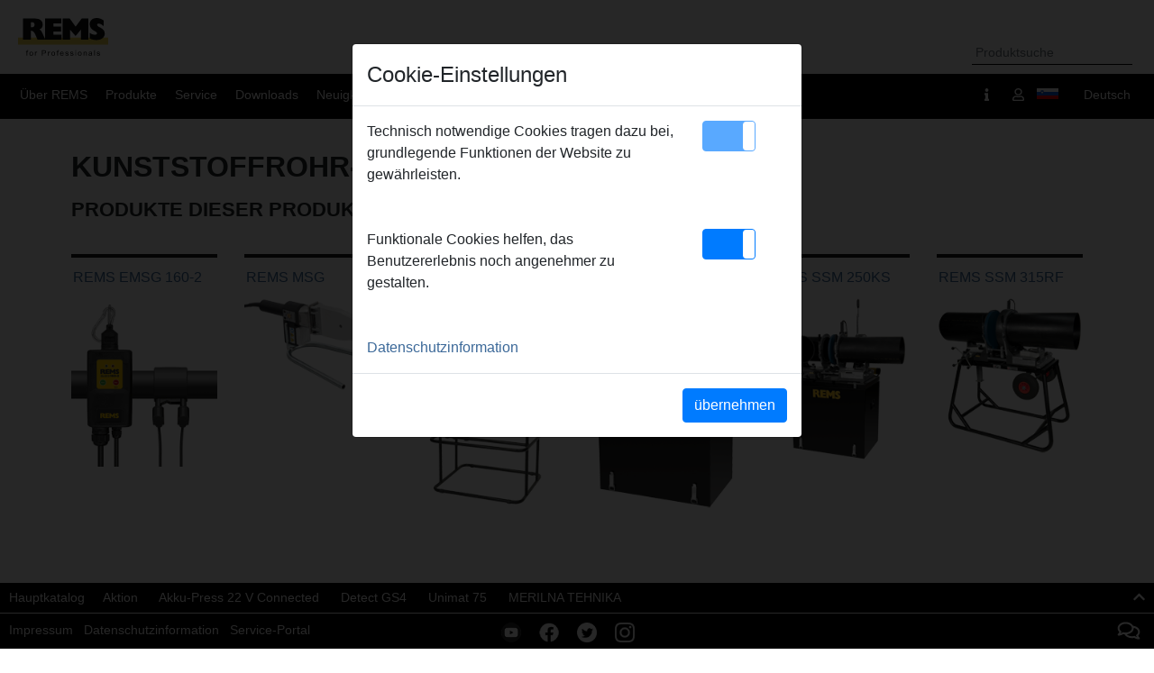

--- FILE ---
content_type: text/html; charset=utf-8
request_url: https://svn.rems.de/kunststoffrohr-schweissen.aspx
body_size: 89289
content:

<!DOCTYPE html>

<html id="html" xml:lang="de" lang="de">

<head id="headtag"><meta content="IE=edge" http-equiv="X-UA-Compatible" /><meta name="viewport" content="width=device-width, initial-scale=1.0" /><meta name="format-detection" content="telephone=no" /><meta name="robots" content="index,follow" /><link rel="apple-touch-icon" sizes="180x180" href="/favicon/apple-touch-icon.png" /><link rel="icon" type="image/png" sizes="32x32" href="/favicon/favicon-32x32.png" /><link rel="icon" type="image/png" sizes="16x16" href="/favicon/favicon-16x16.png" /><link rel="manifest" href="/favicon/site.webmanifest" /><link rel="mask-icon" href="/favicon/safari-pinned-tab.svg" color="#797979" /><meta name="msapplication-TileColor" content="#ececec" /><meta name="theme-color" content="#ffffff" /><link href="/Content/bootstrap.min.css" rel="stylesheet" /><link href="/Content/bootstrap-grid.min.css" rel="stylesheet" /><link href="/css/bootstrap4-toggle.min.css" rel="stylesheet" /><link href="/css/colorbox.css?v1.1" rel="stylesheet" /><link href="/shariff/shariff.min.css" rel="stylesheet" /><title>
	REMS GmbH & Co KG - Kunststoffrohr-Schweißen
</title><link href="/css/print.css?v0.1" rel="stylesheet" /><link rel="search" type="application/opensearchdescription+xml" href="/osp.xml" title="REMS for professionals" /><link href="/css/thickbox.css" type="text/css" rel="stylesheet" /><link id="link_dd1" href="css/ddmenu.css?v2.6" media="screen" rel="stylesheet" type="text/css" /><link rel="shortcut icon" href="/favicon.ico" type="image/vnd.microsoft.icon" /><link id="link_std" href="/css/std-v4.css?1.63" media="all" rel="stylesheet" type="text/css" />
		 
    <script defer src="/Scripts/fontawesome/all.js"></script> 
    <script src="/Scripts/jquery-3.5.1.min.js"></script>	
    <script src="/js/placeholder/jquery.placeholder.js"></script>    
    <script src="/Scripts/jquery.cookie-1.4.1.min.js"></script>
    <script src="/Scripts/colorbox/jquery.colorbox-min.js"></script>   
    <script src="/Scripts/bootstrap.min.js"></script>   
    <script src="/js/bootstrap4-toggle.js"></script>
    <script src="/Scripts/loadingoverlay.min.js"></script>        

    <link id="link_master" href="/css/master.css?v3.58" media="all" rel="stylesheet" type="text/css" /><link id="link1" href="/css/master2.css?v3.57" media="all" rel="stylesheet" type="text/css" /><link id="link_nn" href="/css/nn.css?v8af38630-33a3-4237-b065-e19aeeb0eb92" media="all" rel="stylesheet" type="text/css" />
    <script src="/js/master.js?v2.62"></script>
    <link href="/css/pgs.css?v1.1" type="text/css" rel="stylesheet" /><script src="/js/thickbox.js"></script>
      <style type="text/css">
        #orange  {background-color:black; }
        #map-canvas { width: 100%; height:300px; }

        </style>    
<script src="/js/html5shiv.js"></script><script src="/js/html5shiv-printshiv.js"></script><script src="/js/ctymap.js?v1.31"></script><script src="/js/mapdata.js?v1.30"></script><script src="/js/worldmap.js?v1.30"></script><script src="/js/worldmap_ext.js?v1.30"></script><meta content="Gewindeschneiden, Hand-Gewindeschneidkluppen, Elektrische Hand-Gewindeschneidkluppen, Gewindeschneidmaschinen, Nippelhalter, Gewindeschneidstoffe, Sägen, Akku-Universal-Handsäge, Elektrische Universal-Handsäge, Elektrische Hand-Rohrsäge, Pneumatische Hand-Rohrsäge, Sägeblätter, Metallkreissägen, Abschneiden, Anfasen, Rohrabschneider, Schneidräder, Rohrscheren, Rohrtrenn- und Rohranfasgerät, Rohranfasgeräte, Entgraten, Rohrentgrater, Montieren, S-Maul Rohrzangen, Wasserpumpenzangen, Hand-Druckprüfpumpe, Klappwerkbank, Materialauflagen, Biegen, Einhand-Rohrbieger, Hand-Rohrbieger, Elektrische Hand-Rohrbieger, Preßverbinden, Akku-Hand-Preßwerkzeug, Elektrisches Hand-Preßwerkzeug, Preßzangen, Aufweiten, Aushalsen, Hand-Rohraufweiter, Elektrischer Hand-Rohraufweiter, Hand-Rohraushalser, Elektrische Hand-Rohraushalser, Elektrischer Hand-Rohraufweiter/-Rohraushalser, Reinigen, Löten, Reinigungsvlies, Hand-Reinigungsbürsten, Akku-Hand-Reinigungsmaschine, Elektrische Löt-Zange, Elektrisches Lötgerät, Turbo-Gaslötbrenner, Lötmaterial, Einfrieren, Rohr-Einfriergerät, Elektrisches Rohreinfriergerät, Rohrreinigung, Kanalreinigung, Elektrische Rohrreinigungsmaschine, Hand-Rohrreinigungsgerät, Kunststoffrohr-Schweißen, Heizelement-Stumpfschweißgerät, Heizelement-Muffenschweißgerät, Elektromuffen-Schweißgerät, Heizelement-Stumpfschweißmaschine" name="KEYWORDS" /><meta content="REMS – innovativer Hersteller von Maschinen und Werkzeugen für die Rohrbearbeitung." name="ABSTRACT" /><meta content="REMS – innovativer Hersteller von Maschinen und Werkzeugen für die Rohrbearbeitung. Seit der Gründung 1909 stellt REMS Handwerkzeuge, Maschinen und Elektrowerkzeuge insbesondere für den Sanitär- und Heizungsinstallateur her. Die REMS Produkte sind aufgrund ihrer fortschrittlichen Technik und ihres hohen Qualitätsstandards auf der ganzen Welt im Einsatz und hoch geschätzt." name="DESCRIPTION" /><meta property="og:image" content="https://www.rems.de/img/remssmall.gif" /><link rel="image_src" href="https://www.rems.de/img/remssmall.gif" /><meta property="og:description" content="REMS – innovativer Hersteller von Maschinen und Werkzeugen für die Rohrbearbeitung. Seit der Gründung 1909 stellt REMS Handwerkzeuge, Maschinen und Elektrowerkzeuge insbesondere für den Sanitär- und Heizungsinstallateur her. Die REMS Produkte sind aufgrund ihrer fortschrittlichen Technik und ihres hohen Qualitätsstandards auf der ganzen Welt im Einsatz und hoch geschätzt." /><meta property="og:title" content="REMS GmbH &amp; Co KG - Kunststoffrohr-Schweißen" /><style type="text/css">
	/* <![CDATA[ */
	#SiteMenu img.icon { border-style:none;vertical-align:middle; }
	#SiteMenu img.separator { border-style:none;display:block; }
	#SiteMenu img.horizontal-separator { border-style:none;vertical-align:middle; }
	#SiteMenu ul { list-style:none;margin:0;padding:0;width:auto; }
	#SiteMenu ul.dynamic { z-index:1; }
	#SiteMenu a { text-decoration:none;white-space:nowrap;display:block; }
	#SiteMenu a.static { padding-left:0.15em;padding-right:0.15em; }
	#SiteMenu a.popout { background-image:url("/WebResource.axd?d=YAYach_zykzn7tRotFpEUrSr5AZxh2fYI-ToDtWpjuVHzAioeXhDppT9yMsGHXnlYmkkTO53wxkByw117HX1SBUdEn4ihQAx0B4cRlefGW81&t=638901608248157332");background-repeat:no-repeat;background-position:right center;padding-right:14px; }
	#SiteMenu a.dynamic { text-decoration:none;border-style:none; }
	#SiteMenu a.static.selected { font-weight:bold;text-decoration:none;border-style:none; }
	/* ]]> */
</style></head>

<body class="touched">
    <div class="scprev"></div>
    <div id="countryselection" class="countryselection"><div id="map"></div></div>
    <form method="post" action="" id="HForm">
<div class="aspNetHidden">
<input type="hidden" name="__VIEWSTATE" id="__VIEWSTATE" value="JeI8TOVmYkOSs+YjW42HDpn9s50gZbmEjr3R0O6xI+kgzVXxrqMjR+KpB/sQ8jXH27+6YZwXTtvKi73Uti2enPgkpAG5500WyU0XQmUBeiBp5Sp7LtP2Cp/YKKLkSb0reQfIYmfRW2v9WmAYxQT4xCs7pcdU4KnzjFYivVDBuC5LDVIQAPqPwU45aUX/ga5TsP7zHvoKbaz8pZXnu3rtLOZ3FSViD4c7FbAZimhWzlTP0cuY7elKxseP5mLHYze/29l37iTqNeNKYWKlBoFihpXqL0bBI/buQJIPhiCbPmIobxpRjk4QzpMTiUWu3cCnz4/R0reF1IJ+T/lrb/nIaxaE8X3agkC+spsB4z4VDSaIeN1Sp2a2xO37JsTs2ymnTYXVXIek9z2Qxf85x4eko8Eo2fXRlWOdI0jUDFFXLSlt2Vtp/M8marGFPm4SPeJJNAU4NN5qn9YhyGdvIyGSow/Kcxc5UyFFzuktU5ZC4W8P0HhWQMuZsxSgIEi4YVWop2TBbsAgvf9YxSgV0QQ0pzXbiJ0h7X5gbPaAG47ur4XY/ShrSlCxobePssCPXBDR4SMLZm8QKElnagtJT3lobyUIi79lH+ayyh842aCAwlWIe61aArJapnB/n98eHe6v/9BmsRe28kiGonYfAsnj62JH1fHofzdx3UXWHbn8D4DZc+xP9jfRaeLbgwtQQNzuOaF8czTGYc0Rg/U/2DPlJ2ZciqldhQVqsE2CZbMNPGqvImXeBJJzCAL5hTnoMAATmPYwnw8VJDsmexbwx3CDTFa2PvdtF190DcY1GV6Qf6j0ZKTQJCNQuaUC5tVpNJbcbCXF/XmcA4ILj/LiJj+5Ax2qpHsSwViUZbVeJ91WIaebdlFvV5Td6sNczk24mgySVqcvCHIX+VZ73qHeNgK5P54eBhzWMS61+g0VUQTC7fhYuH4htQBoeuvWwQbVIaSLPNn2ZYfkTW/4NoVCuHxUu0NYIY5lFP10alFf399R7T4qnnJHTheISByvA3Al7WTWHyLcASaU/8sGGZcdf+jVjo1pcTukG4H86AeEQnmHXcjAot9MgHXGIWUUXomfBuY/RFSTtZO0lK5V2sUt3xC/8ktYT3B/n2njMmbMFlqgRtdvUyDqdOGY0xpbtQKWSSL2FxV5ej9NQM9sNwd8qpWGg0T3bmtxHl6l8oqNSnV/V8Pb2Nx6chw+FCgwums6G1omGCuBBbBoyqSuXr/4n1P2fwyAzz4FM6hTPrU/TucMqs+RtZiiXw52bNNh1sPsaYUSGNICkDJ1YuXRruU2JwJZGeWe5kLGpxqamj/La6tyJSmyP10SChBIEePOmdQuGuJeKq7Y1xZR0LG2ddS0CsrLdPQTUJ7Hx7CeOA0iYsGoR50v7giKs9DAjzVHA824RlVnjr1XZeFTzPn3AvNAfhs2qNnrCN4MxOYvZfX+udg5t3MbAEphmY7erSI7oVsQmUAIew1fuyjywwVLWI3m4yP3+X63Uv/kuO5qS3DC/2MfzfOIAAOA3xIV1bcIeApbSQJBVNdK/puDt3bUXVFAS9bbOhKFsrYCT/tzirTwhtfXIJBRRnEPcRM1+pEE6G1VQFVoKFglmJQp/yMzqvFqEm+WkkNqPOH8hkBkMxa1zU++JoxGQIgigzb0UGklcHtcM4tS2AHs0wIwRQ1vpN7S4Evnak/4O5dMh757L53Aw1KTYt98IR3mRwvs1Jsgn07ICfbP9U8brOL1Y6zBuBE/[base64]//lM6lj/QZIbKJ5ErzJDhhPHi9VSaNmQGrUqQognZQQAdGVlNd3w0M8XZk1c53O22ueDhETscHPsYMRz/cKHWBiNcZgGB1Ox7kEhmhPKSK3P8XC44X6hYkg1I7ZTUAwDmXZWoyo5+leEm5KfqwtuTqllsJGFK3mNIs5SFJuD9ymF3dNtOPwwYPicCNi6aKQY6zVc7I81X+dbRkCUCxi0pqf9P0pMG1BGChHYt1KeApf2wl8+ErrMVF63l9lYm83rnc4itqYIXgxkHAyBqAcGv487/88pv7H2TjUQaJy7Byg9HaqORbeY+Vj0m0e7b4+fppAEMhMsHZb2wlqunvyLb4oTpPr1zVm8y/6DnYdX0mTE9R/QP2D/CwggjRr8ZV3eniECczs1xs4suC4xkGMXtlrQ1AXAIL3Jb4oGOuvZWIDfv1heOdLsNqGwT50PZMTlvsW6CnHr4MW5hpi+xjkexunR298TVbZ/VeDzouphvvhZLp5c7/lERFW0PvR4HKcf1G5Rz0eDQlHXRwLSC7qFeYHkNvnCeukNKeGR3n3hq3l6/Qq3aMTwryh4pkdW6MP08NZCzWWonmjs2B5obo9H+sAtZKccSpOdCqbx2Wpx+SlP+Im24oni/SToUC5i7FocLVM1rYQTaQ6jJZ+/079LsEOmzGRjeu7lUf/ciQeoAdUb9MJLa5TtT0BrCjPuPFsLm+ljKpKecuNSbnQyumhiMFBl29wDBj7sJqy1LY7GvOgvmAwhb/88OXTtB1PVyK5M2dA/P0qsuinq2eEVdyvQqMDUPEWotrU6M9Ml8isA9PzAW9KOdnncr8Fi8vB7wGoKS5ueYgz4iCPuQPH75ePTOg7wTdICH4QlhA1S982dxSMyqpTnQujzKpdnhSNIWMle7THBIBKJuiM/sFIMDW4dim1a23hEDnypzGKICJV45fP+I32iAFqVObS9jPZFxeO0vsSid71eunJSfQdx5UJEq7R872Sigq4+zEUoCsZzIeDxhqYPNtxUtMjEe1Q67nKwu7uZUACml9apRbd0+Ie56+hECKtIGHgWegVJ4iVfI20N3gZT/u+DsW3oU0wdRAHw7rTl6VoKKyp5S44XxZrSN+z42FOLK/euxiXfy5cToSTLoXVrwYyw0nhB8xYKgU7FEvLbqyXqLQg0Zzbv8hQk2cR3GgTIYy6SiZMXuxtI3DiVDI49V+D7QO1KAT2e6Jpguj1Dnt/MUbdwP5Qr8MsQutNs+Isv037WZPa1Q5NOt9MmGpimuGl2OUoeEYzNDXKbgiYXdC8ccYYSaDQSZJ/e7fgZI+EenT4ZlXbFRyfNvtA4Q/uOlnU90LF2XYC73f3T/6lbzeDjtLMunK9GcGSMldS0QocbHqIIXuOf3LB+3H20ra6gXOiwWLJCN9kNjEtmj2ZEl6xMMhexX69Cn1MGO1D+UD+pBEltxt/wLF/pU+VALseKKYL3Bcc5HazgVoq5HbREns0C5oa9BIAtc+YUS1GyGwykKZF1NyYW+qgT29jF6YjRZ7KauCQPPcZt2TMBpRo9ebnMiwCU545M3/QdqYYUkgsdTcOpL4wyvIqZs5vfIJwO+1HYvAzyHN92jriTArZC0hgELL8qEkdJV4iNeb1KrnkyXgduVqgJYiM3+1/ySaOZ2uoJO0QexI7gERUzgEgqSqbYUMI0lS+Nf+oCt2hUPpwbmVFHw1Eu/[base64]/pQ3aUIK5lxWXlfKA2XfzUbTkfNbxwdCtBqDNCXwDpkDm5hqAq0PNG2LqhEqUfKHzGBKSDCSbURf8FCxzzZKpbpSDUy7S/ckgtW3QOk11TK8RmKaHKnCTLUA6k3I6/bCQSHbYip3+U0Y0ApoTjCUVX7SNtBzp6aGw1mZzjD5H+uXOXn3xUJuGOWKGLb+O4fhQbFOsiNVv1cfCrrenU0poRf1kdeg7wR7JjCVlbEm4M3ttysVEIEdK27JIwMvZZuW55ogBG1LSAdr75IyK8pOWI5FUnkx/IveWG0mCigcBSjU47WO8lf+5btDO3MMvuXRI7KOVmtOThxpp/zppWGjB0lUrEfrGRq4xzL0NLeA1SjCDSy8wcFgv4Qz+2MEKlYuKV8pCngSr//uFR02FBiPF70j2eg+1NeR1bdtROfjBUcDJ+VD3D1H24MQCdWg77WZ0CLqZjZ9f1vRYULirMqKEEsdRTS3ZbqI9kqR4UAer2624+WTd9z86SwHhVcqtz4B7kppLReW6sMtf/RGTaE7INQU9i7xhaPyH9EVq3RDd3SR38yzW7f7cdws7Di+Q62mVsCtnQJaMYxGDsSQzwebOhXhi3W3ocV9inHNyxLvSnnwAHZqQkXDlIKhH4W6VGyRQ/pt9qysmLL6BaLalUkNni4hwd9gQVaQ/GHarsASuYHQeWS+aqGb1ZNwQzDKa25TdVHjUE8QRVKUmBa2YF8Kguv06XjKmdwxnB3Kz84nj3Bewq+KV5IEgwfQCUqbnmk2hXweBJ23cE90G3lnlnYWnzojTBTg3384YddQ4UKku2cbrie/4Ow/OdgastwcXQFYwEmmk/W3r+HYWVrU3cpuX1Qwe6/Qg6KOXCJZxqRuQg90jFDsEqz95zPC3o86LdQRtqPfmhzNnEAl1FRfAnksGXxuoSh/HZOScHUQc1xdYBAc1VBl+5uR14z7V9ikgleIk8ZHVEfluJ3THP0FoY2IIJV0t4TJxBDKYaOpfFvY9OIMjdf29YJkIHzRvQaT0eCk6Wv6ltQU5LBRdINMTnEmUuc2ieV8Z5CJsXjPxaDFvEs8A5VcTus6fYG125cIIC+mO/[base64]/2BP8ZvPYcYYLT4x7LWmw+cIEFQUUDa4OkjNIzu8u7wG0ARNGpuendZS0Fv196MIW1Jx6l40XXzlbAHvkUdf0SQyL6gUORpE7CKf1l3k9EdtXgXEsg8CczvvoutlWO/+8w0RO1Fc1rHMVATgXI7igySqg5jCfZkiYh/XuCdasJvftc8QUH3H8uBIc/XWYGTF/oIcoo+/ptycUsiKmVQkuCZrVL3CxoU9yuo2PnXv6fCkX3S32/YWYcNrQ+iuxjwygu4SSqEPiRt4UOQQTHJaGzdAXtMc1kSdMxGJ7EU/B4ulf6mDM7Zj9vnDqK/IWKrY7gSlEwqGJKVsLAyXW1V5TbSvZfmmmD+3vsIPMUYiE1ktkex+nL9yW/K/a8sAA7RoW3Uqfp+jSo/dC+VqO0iMr/2Xr1XHtBr5H8U/JgQNNQLDh/jc5E9eS046MQjgNOQdaZCyYajaWQGy3U3E7s/[base64]/c/xj/3tg2dh3W7+LKNwqVgCzF2CPRD5uOAhCDLa3VZ8w4LA8AMW6gRyc4UoB0gC7PL2SNBuNBbukpo0YHtG2xKNhoMQEHnrEovC9Kpu2LnZslau9JRB95ple1RnhAS8X1l6lERSSLN/6hUCfL9WBoEv/[base64]/2klYnI1aoBt2BUP02WravCZASYnAI5ovpdzXAah1Imxx2SWkFEDwp9bym7MOumcS4WRvlNnjsYEksBq/+S/ODqjCB/6Lfh9JG34WFZSMIQTMiUYXUllNuT97u5kUlLkhuBvIGelwhJCN//ICCRDbXrni6/XK52A053nGU6y7HDZrEKsmthqwfOLCa23EiyoVaqoUYwHRbZG5c/rkXPRw7a7fTiEbErwSmmYfcJ6t86igG/3nr7jV/98Suc/sADRyMhyMbhJTHAjRoYcgkjZk6VNKIutLx+aixEsnFnoQnDCjkS9mq+t/ZiFFoWnLUoYq0CGSRWdwslMkG1o9ecYsZBf5PRLXWKDd8f7bmdQxxaoReqc5gvVqSb2p38T7sKoYI4KMhIInYJ6M8B0mlK2dW3Jqz57grxQW07/8BYVUsavPFuvYbJW6z2FrK88sOMLF1iGdpjgXS5wUP9qFvICmzHRIWSZTjYTrtm9TTJfsu+MWcbcusgXoG1Dx2NcusC61SKqs+VOg90xtxLV+OW2svxJPJrUL5eMVFzlfelaQcUDY4QSgNmE6izhmy4lYDXGZYup7onGTY+H0/rkqGSW62nPUoIkzE5vOtEM49xPwFwZKkIZIZOy0ByeqcTAyp96tma9OaxmiNC2SegB9kEFCItTtf2y42hqwFh/Q+EKj/gTyS53aUtmXASIkAYHqWC165RRp5yKN65tRzCkEA70EgZSmNow74ArO9RbMfBOoUOPXDC6JGFOLoD8OZqEhw4MFrAstyFbix8X4HvIm1HjQZxnV00BQ2JHTq162Q2h8EDbezdaDdkUMwG+vChH2t4PSZPd/Th0OjsgvfDr7DMDcZyc22WP/m4ohqHlShuHVzD+2P6z1/HAnDjNpD2Ap0Jwog2PTuYv5zPSO143w6RxRGK/v3kilD/x7ne6MFRpKMmLg1aPKsaxFGZ80fSf2h+bgRcio/AMdMxSL5O+pmiiZY68EdOk8rljltnRHztbbcrj6NuYOBX0oh9Mlpr9x5RKZsiIaJliYlF4+ihwi5XpTPg7wo5MysAtE9sI3/uIMgD7lMeoTpPEI4lTWWVUA90236ZLuMTHITczyzwdFATs5NS9DdoCT+z6MYWEWji1yI911Ey+EY2Mdfyf5RnD75H78de+O0BS2EeludOPP9DPYnqemX9NFS0WbJ7TdVLMsY63oHShXWE9AHFq+agz2LW2LtEvA1ia/35stti9xOA0UO9kEoo3B91NDGVVotT7fV/[base64]//5rkdZqdJS0KPrvfZDEv1Enm438Q4ZhQu0jvBBn8Zf5zDZITF/EfsRpm1kcZBH/rZRuOF076yX5RCiDY74S17HDeCZv3y97vDeDLt5U5GnYvaJK0/pgZIyGUxiVQ0daCGcYt5ePmoN827Uk9Iz9T657UGEhK4XoxvHJIbXXsZMOoUZAOBYGmwKzZrJNQrIgnfPfwgsNeS3HmiJH+T8Az4m5NvHjoO625dKfmWTvCUTa9kuccHvR1VNkXyXpn35oN9lhXlDdONsxPs+BZRpuLOCAXKl82Ur2SQ4g7mEplqt0KNXJ/a3VyEMj2UkHAhYpZOrBYqMHPPDgXIA7N7v47748gicQ6qM+eDSIB+rMj4vB4eFU809nAkDcns6hNQ6+L/8ggq3nJ8Fq2TCKy2gRc1GiCmgoAuLhsnFe+iennusstz6T4bFYW57ZDczjissXYFIxXoCqLnn6Mi2yZbaXmHsWaZn9mxAgggXScUKhJOeopM+I8c0IzbV0Dgw/LMCdtH2tIQN5C4WMBhFL8PS8/J6TOH0eSnK4SHgRcR7uUcGr2ZHiJRSn8SycimlQYJd7txn9f5jQu4TvvKPSns8SWeMT5coSFYhc/8F76eO11x6GmKxybvN+C4+l0Z0GcPKgzJgMlwCkFiVSvZXESbQGN3kzEJc98TotAhQHnPS5blxPLTvjud7gWp93/Ftalc8nZKJvLfBT5OkK0TJKxU9QxP2/rd8eD7APCFQtzKF+Ny/tNBI/tEzl6xy0pOV13/IyqSjDfNeaAhBvFt6OOBZnUhrFM2HTy9Es/s3Pg/kV8h6vy+niBMT8mlZ2KGOT+nJ5G3BeQJ1L5ndVxAUsN8cp0V/hXSCm//4vLUNPjCEoPEkkKj0OybG1CGEKjWi0gHcWQooIxPFbngj4uR/dSE6cYqnJHKD57OMnO4G+kSvWfndbgOg5Bb+7aUUuA2EHyKVfW193aHB5dUCQK38bAO67Au/dneGKETBm8EfE9nf48N+wghZNyYMJSacuC6u8leTcM4df4A0C/+KxDPwR96/TarD94z7y2aY22Ddn+F/lDhRon8J2oM+1R8xLbhk6C3cvJHFQGmlKgHX91q9Opn6eu0licHuxdbU4Hy21HgzEV7MQY+NGiMsUF2U/[base64]/tTaJpHTEldi0Pk+LTyKciyrOuSJNBJwjmv7opQLi+ojqiSYzbszGNDlMWMzuksaVr7Fv6p10SpecuuG43zCn5jxIZqoLjpySrsxCD/kmUYM02Ap0xbAn37gAMw+AdfCaioYuAwYcyldKsmXb6KxqjBNmI47KBVCaJ+rD9TEBCwCSKbf6MG2TFCVV2KFrWH/aErSpuIaL1EXGzzLNMFyZMsMWjbOjtFEKR3xJuQB87irJ0Mr+FDvLGXAZJkLmw6tMnZU9ErOh/yMe3uyMIKK440dYZlZfeP5YdZhy6kgMBmW9brgSKhgp0qujYO/UC12RQLomzQX1caj6ZvmMy62hnu4eczJ0p4DrIwjdtZsEEJiB83xoXJvJHwC/8RBEM9ofYshKFm5haP5T4ZZ2317nTjwAiOLoIKJs14byQSz0xG7bdmo/kXY44LjwxSoWgfjn8D9O7J00IJJnC8Z3CnBKVXwm4Q33nGtsHxg5WqHNHs/twdBzfMTxcF9guNbGp0p27kEF9XHlcA+Z4t1VH8hQVmqsjN4WqkfIhpN8PiqhNipJBqU3ro6FeacWmWxkQ2Kq8Pd7jXFpSuQF/Y4K2BYBiZRAXOpacmpVbXRybmwLA/dNE5HYEoT29f+sfwpKgyYSf/2uO2mGmRnis3n44DVuRjQSHy4R9bh6ur+K9z/C3y1C/6YKnkrQrlK1Uw8XhOr1/VQhutj6qNKezUfSrxMnGexID1wcV+q4Uo8Swt+NVFXXKc/ZdcfbSRFdZlWyXDTYNao5LTK9GglKsFghvn38RoA/XnKpA1HWOJ+nCb+BtkuAyKKCp9My+5ptIvEcGwWQ41Z8QLUE+bNQ+aSuwXzGsGev6oS0JKDEt7plYRKw+9WbtFSdnKF/5IsuLNc4YYVGyk0BtMo59l8aUFMPu6IkRvJNmObqj9tMkRwyy4MM6HflAmLRTaSUCOIIQhzUaAiHZk7WMLgMUiFQusxz1RaYwn3s9Er361iKSzsTc3gpB44cagfHIbL2TTsKNl0wzq07ZSNW4+8mnnXgPYLB/4fbDH//UFJYakydk6KaEkpmZumKmxcxuiylRJQsIu8RrUEIop2XDVrBj+tBRVg22T4B2i6Q+/kXNUAht5izMvIwzuzL+X00NugCdoWPuOPP+bTPbOsD/HL0pVY8UaObvV5mTadIbsTYOa9hsPe1BikT1QLFcehL1NtflJJuZj2hKB5SzDNHkn84+OQvtW4V/WN1/wtFxBCFQdDD2V6Kkn2GatJb9qsUUW4ueOhqDF8+t1dknJS338EWqJmhqB+fdfeAVCP07wFB8JsBAgDUb71sr7OLweVQ31D3Ir0P0CoxCMrUjtO6Eqg1USNw6rewUd970eNNOOXT9FxcVg8FT3JpAcPO5AHY2GLY7pELRWko3H7oceNPQFAY69/WLLuUXlG+u6WGB6hp+1umjoK4h9D8deJwVl2Wm94z6UlN+itOhay+c++pwUmtP3DzYUanj+rSbMIJ4rbF1mjt/kn4p6sEV5CGZummjKT5WW58VvM90xdgFAnzswSRU9S9A6Nh7tMXbOhCVS9ZBhH1rb3t12ScT7ZsIzqSrnhNw3Aga50U1rM2ObgVTmv/lhWV6LAsZp25J7F4umkbHwC4wOv2K7FKxNJ+60ZwqnZUFW8PJwN0UqFuHzONpAuHR3abaQS4rlyxBDoFjtmlX0RX6eIznulG2+T+KO+PQMzvjo7hXkgmHXCH22bX5RkumUEW9BpzkqGfemZrRSe3vpkD+V/wcpwB8e/H8snGWvqWOVZhzUlSiizRqAGW8CWjqOqKdKqeNyZ1NXLIXvWOJQXlT01nIbI+qXVIUbIMCJY2RFg7TYqRQt8MOaRXjgCYtEr0SGD1f1mz2aMBUKukp6/CSRC/nIhq/E+tN0nno5Y8uaPVdrE4BfN7cah2Ow17kiSCvORtszhMbZsfhUVLBG3bp5ssktrowdyb2Mn1IeQ21gT15CJk+frQSfajjCKBWCXpD78lkcz0+sumF+UlZ9BnT5HPqod/iR5cEQtepw6XzLFANX3fhQNRslNMyeYCFWtB9c/bEZwPrK0l8yp9b/N1qqgSrMD4ThWpxrhsftE8a9fRVcYBSiC3FSbZQPJ46a8mwaB1VQE4FzmnbjHKXQCraqYeWs4U9gawSAz/K5bZrsGQO39pRbIkRl6pmXwrB8NvUCJs7ZFwmQ6DOboiXs+9TMm5WwEf2s1GpLdQn7mx3b7Ma+lB8LqMeSGTgjWbdSqH1+VKeSNH4jHjI/M5ayNVoxIvj0iGGG/EqpknEDoA4dVCVQI5XJ27xvj/tmzSF9PhqwDGbuPjj+Y8gbm5oQaHLk/bFWhudXcySHheVAqiH/[base64]/oqTp3G652fjNht3cKNK+9SHfngJW1jLaGIcrCnOHbuj6+CQTQ4mKmA6FJL+R8Po90D17YLUa3/QGok3aINDP/ucgouf2aI7xxL5i1FFwk8ONM5u32DI0IxsarZ9M+GaEMsJlZuvHGrcJnO5LODeQ1ac46E0XnpjTNFIAxgX9bqj39g28DuoD2Lcur9s4cgyuBE0/vMVT6wOKA2tenxs/AN3rT1/C9iP+6uemtdTqcR3ARX8acbYUA/eQbU7qAKCsb2JUu7squt3L7aa8ICtx5GMueLWGskXqQ0T0EosmhZYx0DiKlPYXOvV0XYHNynZAqj91J8GL/SAKqzWPCU4LU7BLB9j3L7BHw+eXmrg0AgZX+QiFZeXVW4Ig2OT2VH/QxzjxZmTO3y7XwxCgTRtfUJFsI6SfFYAtJCtZmr4ljdSAR2ts384I2XkKlJxmaanCmLFVVCh4T5jsOpsmjJx/mvBrd8m761XwSDOr4s+s5m/QZ/hfOBMTDAvl8U5l8X+8cMwGtX2ezMaXyRxenh5d7q9Otqf7DrLQT5ZWahE0lKkpkYvemKFV2CAWBQAYzCNMasME5bitKcPw83i2fPDIMd5sDDNYfDXTSOHOGBzBmtZMccV57zaz0zJyNZjlLY/[base64]/+y/+PcPoQ07qYUv+gFkh4thiOngu4wW6qr62SGWB+CyEdycgcT+ErTNMhzWw/xKEUbaIn7tR9UhtkRWUYQzusSBFaig/Axng8eawnXdhtVIa8ivW912JSVWneNyPi0+/U9x3Bn6x+QaX0OX30PPbINXHTCAwqh1m3b6OdhdZznZKtfJZMkWDEcdKMSELu0c0aqeWjvnW02Bh7Pnt0p16Z3dSdbRPdl2cFMcDzI/Vcc2WKk98BOvfNicBchwxlK3oBk1wAsn4/xl62GOV0ZYcAFYbIxm6my2AEiaJDiDfaAOZrXBgGMI9obaUPtN6nQWkB7Mj4CFtvh3Rk2xmM5Wssm906xsy1lOeVfWRxZS9vU6S7LYPzytWnqGd/nP9CFmxwzGIKmq9snGnq+CwZekKn2n5PEuyOgol9iyWZUTv5oEk/sHWHXwzkXODAqZK5FCS7cre0xKyjXa6B0gXo1IBBZ4c/BsLUeZUlgblvCFvSlUHN4n+65uu1HUnEprnHfRwHXHX3TsOl3fCv0n0WqWDw7aPb4inJYSFAFofwRb72pUOIN3lNaRH6xfZqQ+iGYqIs9hVhPkQQ5M0yHvUz9/5catrSNC9L2lsJvVquEBfZ6VhwrLY/EE4l33mbkWIQ1Zd2fciq+niiVLBvs39m2c09MQVp4cf6Z5Z4JA63OW5CnTEbDzT4+ZW3qaCzpAsn/hA02vn+WwGI7WHwkXcscXge0AHp2wrVWFVKVBZ81OSD960sUvauxDWmQ+DFEScLmyqjH/1JuyBmguKQK3jPRhcuC+hRD9KnU+8oXy0boezdiLgNUzFs6LSqNh7MKpHCWyGmZjxmHrYsJ5DglpKP5yb0r3jg6FRnTECGZUZ/Fd7aJ7PyAJUyU4bdnqjuhKJAtKP5wVE5MVPi8Ov2y5aZtq5VquXdoEOBM/hxcX+J8kV3t1TeELoJS7RTvd9Ej+8DkGXSukYc4iiXRknNOpTr21ai6nze1FawzRy8xQTI/UtpvsB70ydr9d6+/tjJh+A+qlBWHJOVYPfCDsPQRFrNV6zVvW5Qe9va4TULBCIOJaAoQus9BMsIfU37zNjOU+DVLbAmB7UpsQRjE6XZeBRC+J5QyyNJZi6k3l3n25wuWKoD7ffHOkuKupVkx5HWkyUP0SCTkcDGIYAKTHvCK/AQXbpOKQ4dKrJ6IhDUNlkMAsiJZCUW16mHGsl1rtkxTs//nZbBkY41MeD1LKCgNqjCJnis1CY3UfefKsSkdlK70wUzBbVs1x1pi8wpSLupD4W4moOZTQAw4iBx/+I+cOF/5nWYYjgWCVwGHS7L70xHPfaCasz9Qtv8D93rQjCnnSzB0OsgQP/It8z7EY6d/0OdlTbvQijllq3SEsxqR0o4Yu3mf6P4fCFyjDnsxSADhxItDESxPhOY9d0/S/JCq8FcXJ1J3rUsuKB2XlfV3vHVTlbiMywD9dhRCEFXgd5QXLrc3MYVETZwWZzSE4N17QV1mHf4Ij9eI9VZUF2PhB51gWaB8WNv6+0LoCna7zyxLkLMZIDPHIUTYwMQvWcrl5R1VpR2qkfa454Ooc6tItBE9rpQ338QiWIzEVPL58mvMQsA4QUOLXE/ipJgd1MCWTepM4LwrS34557hmkGkuAm59obxr2SiTEiroAWVuF8Z+MdRGo9bkZhOr92GEVifE30padS5t5O69tDNwD8NdZOo7nX93oGxh5fYvPDHYz9yLQmgZQZYdmzUYps9ygzIZOT8kbbjV12jIYpe/ugea+M6HT3ngFYs7xOodo4my7LE0BSUG1PaVEt/o6dohr39Pcew3ak8TCJRnh4kCKZIJurUecMQTupEuhMDyZMsSiIAXvBAHkE4cOwCHosShX5F8ykG20W1k97Hr/upfCIt9O4XKuWME7l5n1k++lx118y3gcGUbeDJjmm/GTJFi5GgfubR4UuMl4Z8BW8hFils/EuZ+qeb+V8wGxRbnGzuxQSmhUlNOLEr2iD1kCEYogq6hkR08mR6ZdiRI6lIw6ESYJoYZU3xeE0dvdco1MgNdI+Q++jcSfFHI5uJNCZkWcUfy3v/Tu3QqonHQG2UhOhh3PutGmBDCtgaYNoh89zRHww37YVY0O7P+Xdk8wRLyCE8B5US5HDWJiM2aBOjvMTkOwz/mAbVZXHZkcvf1ZGdOs+Coz9U6trItEA6z070celOVtmi8qcI5S6Py6jKyUwuSTgCplmCAMPc/MNethy76ovMbPWiR76CP2PTQWWkSU7Q1hZq2jO6V21O+xWw9uiGm7x0MuyrPOoJVsH8wuK4VGnKFoKEhGlpvOigQSkARt+tsVWlgLxuCLUlQHgWbSeSMsUXSIUaGMC/LIEJTVIrxPPeVGrVO49ZMHdBMtKz0SzkQE3Pouzpkas0tH1tGzRBVDGZYhCQVooyyw9h6X98fB/G5aEcYjw7dWwpRO2ejABo7j9ezAXz+YY2tHCqKU8e78elOPlIPAma/2gtJ/hVN8PnB3DT6eHH6Bk6UtH8pOyuMxJfDfIYoP0d8fbNell7DiTQ1S4rOVrglMCIcLi15qA6FapErqAN6nb8/2I+a/syrPCLiTPa+t+WlZV9BLfODayjVtxiP/fByPW0NlwABvvJClvLKoHuJQdWgRVT2XpjyPTsJAEJtlMyBHD14MCNK1vA9MaKnRn+I/JYEV0Jl98vIeV7BlMRYo3OwSkeKiD+0bWnam0djUxYdUe0HT2M5WiCkLX38IQFhcHg0s6fA/CdOanBzEceSL47pREJ4WBNpegNDpjYkFvAELZUu1vSxis9msgwENK7WjxisrbxxNX7ElMaIF+pr9annEOcb02QjpBv7SNWmnd46nQb2yfe+WRFpg7uieRc8Gwcd3NRr/yu79TC0kwrGoSuadUfkJZZv9k6oWeT+FZMvhyGofTXQNHRy5nGOginzI00LXnhxeV8AoRUIZbLVUOUV/iTaEryIXYgISwNkwe3b73cjzhwU4f2cPazCsSfZHhOXWsA4ERHxq+Z7T8b0UMrQCX9SJk2t+HInWdNMe6fZrjhXCl9R8gOl5T17o/hE4+K5GGbLxGKGzVUtZMR3ZgUbPTkglOeDQmVCSc15SNRYH9Y5Nw1iudnD+iAlixBvUvOGBaV33JSaI+ULYYpWuF+gMrNh/BBn7q/p5hL2KYZMAszujra6scy5BFvBkexRFrwhTutm3wHt4e6Gu1hH0PJVbzOXL3g0KVKQi40hMWEXBu/hTtuomrR2inYISugK/X5RSrIJLT3u/pd9MthJxG5YLbJHVZ54mDfnpJmZiuZCDR59KKfQjmTN+V9tG5vOeLjDUbZRH3M4lIG9f/0OnjcfTFFTj0dJpOffyjL1vHggQxAQJ8lylGjVFm9Stsaovu0W5iwnbthZmieH91jrlRc+3hLK6jBSAoP795r/moSFEbi6t0z0JUBK4cCL0/WPpIKyOPkUGWt+AWDRgZy2KdI8bmlsPpUXf8K0ewUt849cAkt1Ok7FW9JMpJzszO/izgtozk47JYF6W79PbhNJAy4+qWQYs3UZw/5hK7xpbE1PUSMtNFonjlT+rqH2MA3W51Tbt1YTETN7mT6h9X6ZdVoXHOyXDbAYnkyYJfTW2BJpTiRIV/tEakTGhb9Ds09CFHRRTWo4ClWWNyPc1zNrRHnCn5CjiALD1rki6OflvjdAxcKjKfl+OZaz45+Zf9SoDkptePccxRGoQbbeQgTNr7dd+42f36KYYkEhqColOp9lKVUqaTLOhKs/zOSde53neFxuFHqaWQnUR0zAFZdaszKlKc8qoraeBW6KJSqoOtwIY66RX/j3mHayjOYNJpTa9YihIt7VdTJhj674NCMGKoJETIUAyF405IIO51/X0tdIFf17MKCW8mun+4GZ0xH/FdwxZD/0MNeM5IuHj/Br5G9+ERXqXBlM/StVJb0cP6Kicq6PJh9lNUBm3rc5MlOUDla+lwbhdOwqPyyEy04MMoMcHq/mkrhwhxuKxWYhhQ0VaFWQsTSwPvsY8PQB8ZIFbIGT92YkdrCJ+gAhD9yKKcTwxie9EyU4keERUMSpPyegVnwI5zN2yKnGQ2lSyyLEQDkmnoLArS6B32POfvvx09O/XqkoEULYdtiwEN6MdYYF6wme0RceJ40n8f6Jm7pX1FROune2oRWyHO/j4n3EJvDL+rIZ7Wj/CklTsoZlITP5vWvaI+UqHcIfEjh9+esdGCfUCkHjwzEMer2HoDhEHO/69S+7F764BZXP1VukuwQm4l9TKqEv1Z79HwmCenqXWMCLTALJY+W4rVZx57sDybGHf1SBcpeWCJ2TaCVnJ01dn/XTHUZUsv5QL3T9i449OwmxSEAfVSRyIylri+dlSlD83/ixSRInKWnqgFbTKw0+AJGwa/[base64]/ng1TjDmeL/xpLQjRa0/QtcsWCKIvcMfEpr/TJTAz0PXXXr25WHJyFg7RAnK4yb3pSUSt/SzMcjK2egeUoYKBd24nNe1Klg9dHh7sfZnLwG5bQvIfUSooEMJNe35VIAccpc/4UzUqYbwhVtkXtyIwNKLZmj945U43hh1hcSb8JucrrDgKNMYJgEGUv46PG0bHshjzwfGC/LaQNND9i57/vxbfazmrrGueiHgcDvPwyXNi3mVBig7ucPI5s3MPEzx6ZD0R9febA3HKw+lfHxeig2kRfGdbSNo62aZ9sd0SQriZFQsUiiNe8yp7Ky3HvF6gEKCTiPTZ46uc36QcOWrgqujpB0meyqYBh7zAmJeWdriySjM54fCw4e4LiDPoiyX68TckHnAP88i8o0th/7mRjqE/KhFu8rEe98ISEKwERfN4XlP8qBC2mcEmc2vv9Xc8+IIk++HL1qhdPPPkIJ8bV53UmpWy/QomLGuufFAsXbxXdxol60492F6jkOCU2tzViVEHPW15gylMvmr6DX3T23Kev9dcQhTXnvzh2/TN0hsOjZ1Hh749IXZPqmF8pXW0pwtVXI9qM136+4fHBf1SpTA9nkG7XKriKb5wSt/cjpRoYA7nYbualijbhzQlPuPLsSTzv24h4t0m0zlOBBKSz19RkgsoXLUSS/Fz6qtzGjdKAagQQUbNPRXoKsbAJlRm5tm6I8j2gODqAeC5xBmbGMgJ4412EzkWCit6KrF/elL51YR75j7tEFbhdFfcmYAMDQ1c11hOroslf3/EvElg28H9Sx7P6gpLp2JNXrwDWE79wxJMCz2mOwInu1L5K1zULd02qSbyLBWQDkgFcmIUSnPhdd3U1gYGqc926pyGeTtqg7zsrMHVpf2npuRKqB41HIjFhJbkCq3I8kqFNPNXmbf5Nad+/KszgaIdqra6a1MSy+XyMecn35tLtNNIR6mDEnyUQC4zLm8HHPLgGJbyyQKe3+LpLacP88w+9mIqa/sYlK9ae5lT3M+dz/[base64]/euQWeFp7WLuSWFhHx2yRoiaCXTWWGQ6tN+KCbndlGEMOE3ths1ZBxIJqT2DNls8qbFmAjjJ8ats8MyVW6uir2eogMRqrzS193EJAhBqFJMlOka5+JkxKLTdSQCVJnZK9ECV7zeopUTyf1Hgaqb95i4QdsfIG+11xoJ8xkIe2sp9EGbHpg8uVA16R3CR/Q9NOt5bCP4K+7zuLGowXnw1fmhjdZ1D6EkmhZ8S0RYr7WvSiEc7FCXz60v51ludOnjhXDgfAva0f7p1U7UBNY1u/3232jHIPEW5joLecffar2ooDL0m3dDlSjQDmd6cHHzSncAYVPvWxUL0naY9jsN6kNvAocGE4m88PFBJYW74QkDdEBjfLHgl56+GjuS8n7vBQX1XEVDu+ufG73sGDz9ZvXBhVgy4peyLE7R7gnbT8/5cDJldobUI45M01WGpRqUIb5Qr5vhJMbatDdX2OiZaXGQG+nP0GrxijX5ZT1k6z6jXMEV7R3FAllTrwvA/4cWUBt/W841pHCGZRBIZW6nf9LgzFO3oYzQMtlYvQCwFIFjCSrFAESD+5vjR4JGpSMvQWMSL8Evtz2qGyZ4mGSRL7TV8G3/Y26dbA56c33b2kmbardo30fWyP2D2wlG4CNTO+80P+mQxe0BvgYQwTF+E7HTqmzziqiMCMomsEUfefH83zQ7CfkT8foiWjXaevPYZQi85BWMdV7YaOcEXO6haxtZukhmE0gUA0du1cY4CFS/EjtR3D5zr2dtT14OxxGr7WOu45H0a39ZzRHZpCpJ/ARc0KaMt/8bAtOoXrJZxioq8kxsnhD3fEAC6G8DTzYgXFhbh5+oHnzvKshupU7s7ejzv717m5Qk+BjSaX0MUNmZ+KGnCB8vf12QlSq7iOTbPWIRycbeHzTsvvBI5ags07XQk+s61udxhebxSxfvOxrjPCmBFCb7+8/AxOACO+x+P1g0Ts5oeHhCtp7uN7HcUwR+J80RR5+2H0r+c+U76RWGZ0PRmIhtYTeluOEu240TM1Z97bFFWrUUedSln0piFYmR665QgHZIcfNZQUrH0+oCcVS/xVRh3jP3y3rZAKuRWfM+eaX73DUZ1bTxIojCDwEwa4z3i5Usb7/FHh6WR8aqwVNtBCRfu/[base64]/G/AAGAlN9d7gj3C1b5qswgLf9SFaNofDy4wVL3W1995lvADKR+Dleq40mP6VoEjyUjtrtIf5m5DGRpMxz8/1DsiphbIMklGVlPakByQfDTu0f1sD3uPp5MtsyGYkAfII6GjZX3xhfay4z0L4+WXMIMloThVXHiifWrs1sL47iFgfh71o+n27j1pGcAh1Ez0OP2Vr5pkE2e2DpRPAUJcoovJL7TIjXcibvmv63NQVmMAEFg/5LhYzIYaV7J3Kohhdd/bmdbDUjjS1iqnaZ2JRe2G+MeeUWrPYEmgUhy6gPvHvrodjdx/Z+iS1XG/yxxRJC1Ik/SQXpmdlZOnGriLbdarHPz75LTUcGwVNIxwHd38yq4dkm2V6T5o9AJeMZN6BamQk8kJ7vX3nASDd2DqrupTmYd1QtRhKOdw/2aIQpW8J5hoQDqZSDLMFNk4xmRnFtKBKPCzrh/[base64]/fAl4Ml37giMIJTXBDb5TvRglUuB0z7uXQWuZQz5/[base64]/eT5yhvaK1+ajAG3l9tOgWjnp5aNJp2so/Bw/2ZIUl/[base64]/CIeZVuQ7F9BQEI/8sTSExyMBieLFpP3nV680pXhiplj1tdnfQquWoDtE/LYeOv/j6GC6Lbd/IY1UEmEnrovroLDWUKND+99Wqk2fJNMzS8zuasiHG0cNJHRbG0zsp7qQ8WASq+iNhS1qfXF9jZR0lZuNJOg13VveJZC/YzSxhKL0sBtQQAn/EZQnJV1nRWLOgmzNgVSfIUlJS83y4DorTCGYCszbv/s4jrBGPfZ9tYTJU2GmxrlbiUrM9Aema6UVVKMC8c8mZOjnsUJ5l6Hl7zzu3qsNNvI943VbU+q4bv/hXtSvXkONfH2EOGK65KBuOBmoPD4+jX1OdY4Jc+UrSE4AnaUvnXxqoI1tjmFXDfMv5fdoyYimon2w3weuAzJHkrpNlOL8Cj7bfv/+MH0EP/EDLgcsD8NhDpLGdvVa2rABlhYU7lmWGAlIfd3CFRcNJLa3NXKTTY9GclO3TBnxlN66DGSf7A2ui+2cyuxcfbHhkJK2hcA4LQAk9rChlOmS9VKG/OJF+oIhTQHdkP6EqTacp3daTOmqD60vVHHRBCVzZDNvqDVVBwhFoF+WDhgzZyL5XXyfb1Gmtzm7obXBo5gWvOQkEr4VpDE7j9iv1o8G0vODQFmis+GCBtqJdVaklvlDWz/TcR8jBBK6sPOM7K1j7ZuPX3Bj+r3G1ATkhSryrgcko2PYhNXflvsoSs1ho+gCMamkoWwPoDg7TP9TtYnBz5JIqLYJzaJJvFDBBDHgvgWnA1LW1qPVfAAgez5nJEMh+Bfxt8dHBXQClIk6jOQBoJWVwAn/zTMmNdKy5D72umdWSMpvdPWOK+TTS90KBYfT/z1Y6iqJtODj6iiTpDutQ+pkvOF7zvXmVfyHeKhWVlvwJ+SsidPePS2HL0FSUDIYu+0e8J/9xCOMJroFkSDktU3oUzUloMOeQq4cmy4d5FjnbZvfsMq6AcFSyORMMDvbrVSDfGElNj/qBgwdDVqUvpWNsuAhFDaJXnvgZ+29WRfNY4R+4DH2H/WomfSHXLm4TuSk0VH1X86b89hPCJeGfnCBy5B5PrumhPOrC3i8H40/6NJIrk0zV0LvmREVwl7YX7gB7j1ssEUNLnp1GwzxuDlKOWM9JavTi3ZGO11RVzm4ViDOZw2p04aO30bJGu/ChmnBzIbHHTx+iLZ7zZugfbVdW9YhcqPoFq9CQsHzO77uLIF8vWJmwBUMBjsZkXkD0xi/BBbb4E7uobJtyU8E6Xw4XJSWYMzt3d78v0WincZYWTU+5evRCKdcVrjncP/8qzkDqQng9HSVqZMrBYMAMLYi0k/r2sACZlBJzoYXfujvwRjlZTGmzpibHd8sdZx3mBm8WDgHVRmUHNr3bW3jNfHJBk1uiy35DEGf87cK2pq1M3rMA50o1wppl3d2MQKrw7T/IZnq3DOuETF/9B/IYN/KBF7u3B6CrvJGZIbYUyDSRRE9unRzjwy+Y34Hlfzt6E0r2/j1VFSvAvOiUSc1WFXiRDbu2f5Y+Alacisgj3qTGpNEh2+qzZ6atx4fqpnvIwg6PHr35+qlxFTDUVoSqC3ZytORQViSdjj9FIQoQPcsz/1l+e3+NFSncMS/+JGfK7IYSPvKky2Jzspinl2IhR0ptHa05nAms19gSvkwQmWo8dEOoYWBUKCLawBSqL7NGrnE6MrjL0kI0d4LIPyIYYCy7B5nso3I+NFRsMvcGmjah1FHNPTaIyYhtto9Fe6ahXCclQgI0riRumaQLRoOr8/jSQsrBBeBXbfADfKX0GCKir90PZ2mC8Yem9ZAXeRYptHTwULV4uXUHCMNyNkFPrwYC7K3G/J0yw86ajJxn1p3rsHOu7Is9BQYsT5tQTXshsvjb2eC4ec8dYE3MKDCwoNzF/a/3lb6Mv9fM7fmEFUvCxEZuRZfwrXXBYmoJdr2sIJl819qjkSNRlFdfKN217Uxw4mXhrYTqM7BhvAbycJDoam5Ao42DWo+hAbj/DV3LubIEZSj/MihYylLNSOV0epTvWn8z1wrzDU00h9SekevUtJhnpElFnEoDMLAjAAmRySiA4L5xZS79Z0RTRLEVlfzs74YsqnTMShAvMtTdSuu8g4JoAEtEYhCv3cwRTi8wCj4lUI74plz9Fx/SLEnGF/dNfgxUhe7oQZ6d248vL2gsge7n7dmdjCjL/Bzp89S2l68Z4uwkcFiZ6S2opMHyi8mCBXNSxes0lmfSPKqlLgpsUrzTTMTpdzwDOflx9dnz4ivfU7CgER8cYMphjqV6yw06kJ8/b5+SBnBndPJ6kGz/Ow6BjhEOQfJWCNEBf2juuleL6Y5zNUd9HSbGjHYJJEiauIypCmwpHusD7gTEI4ZGJlCvPuasCIppyKgdikdf8asHPX/MQzA/U7u/geJNgPioJiK4B7geUGdjfWEncoWwdDFQiU1YzihALchIEm7ADkbhQn0x0tukK2iISxskRtbQd/stzGYBhb+2Y92S89AAYuV9vHir2/0YtAN5/fU1RmWWgO5hUkkg9/zhRzVDjIEWrNuYIPT746HibGogQUZFskAAHoIDF/regJM2UsM5kAdUQ0YFJ5U8oJIFESGeItmGQiqoEdQQWSk/q+AWY9otcVz5O00OjmJSHajHVJ0ojrFlSKQyKtXXkeAynmFk6czH02I7aB6yPGBhm8pVB6TDHyXVbjSjqtgBGioZ1s3sTpoZudqU9N02vCgihMH/xwcr15hkgFl9CFHcO/iquQ5WjsMtw1oSI4Mu6o3LGJDpBd+n1MbYN66qrOtgi7HtM0yRT96QWfEyCa3Pyz2UMo6swcoszc/+LT+gfQQ6Lqpfe78exiqjikgrLK6N8k8TYEfsMkrN+m+EryjMoSELZVh8DX52Gcm1ihXDy9r1rwFyJfWxW8KSKiQlm5Z8iMk0DieQ/KctyWFmaP8aKewaaE2883CZOyNQKeBERswxXf8OMuwV3VyCkLqZB4eQxEVgwQmpH9NCW22YsPOMPWCd/s0ihFWUbh5MNOMgC7jxUXTm9GHnxdWZYofWFSUZo803xrO45x92+r8n/ZGSYIta10CZQzfaZCgPYF5nciT4V0CntPh/4N4foW/h0RrZo6XI3/EYong1YwlL77zzXm8z565PIXNIlwOuC+9NzxodXluQFKKnQSpG2iwBKZRi653JmDxKwcn0kyJ4vLa1c0iTbNUuQQoWBw/JTA73zTCZnA7TA2USd/AiUNzWiZNcbSU3D0sTd6YMOZXtcbL48Qy5a83rpIA9UwlRXZf8aH74iSAngNgvvqKdvn1IY6wvpRPk3Jv0NfV39Eoy11ebuOMpf9TZIKysmu9x6lQjdtltcH8nMD+OOYx3dX+i9MuiTSN8GBQ+x/VQAKehmqYPfV86Nuwu/JnMBJ6JIcrb4GcbfW5tlVn76ANNsYHn0U9FVGJrxgbGb2r5LvjrvBXk+cDw3gICFUMsWwrpoLUI29fFTLhADTx4k9d1Mb2J2mfbDTYLJF9yNZ2WL8Mzq6qsKDzsgTbWBFORWUqvqHxqQ7QmNrj95DRSj/qFU1wg5DADZnXaHTSQCNGnYICMXuivV6afE5fgItK0RnZ5NyhIXqyQtBofGrgt/QNgGBeRH/5h2qH/EFPgYMbtqlq/PehW9c3hHi9Vcoaw8FX8MunKR55D8YXwaahTr9RuCMdKNn6SlbhpfZX9kbRpgqhB5uVlxlsLVLkjeBUo1dHLmZKmO3N6YR8Nynijji2uRWcIXtC4mS5pHdBPAP0EnhWnD38rYT9aUlpw1CNXArzY3/95MtyccTMNegybaP09ymPB/NTJf6VFAKuW/2iHtiUJ6feLjPEvAmw7TaoMi+yKLZQVogIbSZmiflUQdRs/dhIGNc+EUjG0g/7VhCHcluYkA73KfFUP15XG7wFea2NbfULSOhJXl9vPvx5KK24lT+g1t0VUP2rUccTpbsvXNC7meNTN0zql3wKZ8Tyav0g5pqVxZI+UG/K8+DrW29wwyiRfQk3jUVo+SFpMKvzI/aUYvDU6WjULB0qWfQe28kb8uyMFgro8AR7Rdt/f4WT/EIWT4gT1cdb3MAZUL1mX7ZrLwLD8MCDaSDdGJznP0iFAa6xP7jVsF3EYbBM8V7omseYJkM92AgLoePrZzQtKuw8LtvtURxxPLaKjw9e0bCfesq7WjE0GOwePuz2gCBmyh1k08eMG6RnBJKsoeXYSp18s69YM0ii1u+mSn+tlYmO9m5Nt9kNBUEFgj6TKCFol8/emX1Kkt3fDlNFUvIkaJ7RGXyqk7SEFYj4Jhf4kX5tkaGLqfRr0VjpAzTjfY9tKu4nU7qK99k+TwuRg2yZphi4+hFck8GFKYRG2vW/vC0nx1y5knIGHfxqzevQERppOR39Wq3mj2+iC/Tu+NmYpzED+3yeR5pSnviL2yggphImSssd8tn6q3OoDVw88ITmhAZzkSiylkbciuXTRTlu+jvCOaqsxwUVKub4tS9PH+Ai3QJO7cfTL3AubmEN5iDZpoMbRU9DHlGnuEYrmSrMKF6VAfnfUWMjFHAp9RTzoH0SlYvDgdCNkly7gwDn2/Zit39QgVVkDvD/hE8gEeoIey5bqLshbhuBZ0uL8dQ+XoMQhmzygXUWUH4JRFK4CzewCEptxwf1uQTMjfzQMO+9yjhBKc1zhy3MvLIVz3IOlW0eg6leIo3YNui4/i/QNYR7QJ77k9XY7Q+rqDpF+3C3uN31kthx1BdbJIiZ3GbiNz+WVPxA6ZYCIBHagPb27b/tq6CbUOIBBLcdAyOWHf58t2TY2OPGSfm5g0GTk3yduwxVAaX/UK8kxTkzfKbMhbRGJ6++2oVLqYxXmoo4PWB6cSd8bF/5rSJXB44grYWY4oXXMZ4w9SvfE1DNYQ9ZngAKd4Wsf7OBYhujqZIzyqVKXlQY6Oj7OEkc5BD1T6srQIODX1Ook65P1YgA8Ftvd5x9xc2JtqivO9Gs37AiVWIE0l/A8JbILwBuqZ/68bscy8s71a64ePCmrcMgja7stRPTpi+vm+j+d61WsAcShjqbbEjz6IV1PSdEOpzqqlPN7K5TeIVtDllMG9k8CiLrLC0TMszarfsdDdi+ctqjZRst0M6Dxn4S6OcpKCE5lG9IQCHGZMdANAFprM5d0HJ7Ha41cMrtuv8PqVQCSEPYi6IOfBsSjyKp/5hdclfsnPJg6Pn+Dxp20xqZK/NG58IBnXx2LAcCvyBA9HJJorbOKamirga22OmS3iQlp2GXBxXqbikiX+Bq8VXotSPx5JwlCJn0Q1itnGBQwcHZt+ubWK1nnCgZymfsnTNBD641Ij82z3sEDhFrqRlDsn6VaOYeEvXXJjZBuNVwGG9dsY4540y4B43u35gQDyapSlrzuWq/fd8lzSGalFe36LNuE2sb/3+Q3ZYi+rVhFTwxkcLrdpONIJ/MOB3JAyGx9+mkvRexGzbofuDBRWC28VCi3Lj27wJZpl0ilV0STJm7R65Qw/yFI+XAdbZbFNYDFh9e5YrxHTZjuHFQUQi/ykADADz3TOI03drOn1pom0ZXfwbi9epOt1GRwuIFfe2mChD2NU962sANlqUWzMp6ywo0GHAaZW8Y4Foqtj+X33xXhP/rFP7nYHON5tQYFDCVaqKiG6ZrvIK9MVHoSG5J27R9ln2Kpda7qovlUeAR+abn1wG3XF1ELiy/aLnZlD8w84N4rmLR6CeiVarBUTGKMKRSGErFih/Sl7bccwFL8L8ZFk/Tqopd3Qp2y710NPEuqda/5/ePxaHBC4FJz6BxiUBb+jfn13mjTyJZF7YcLEMFo/0PBSQbhfpZo4cYEQO6EQ60WE0ttbb2iUtySJ+23zsVHWcvCoI3BLL+WtYeSEv45wLCrzJ4XdctOcTGoO7fwKNrdUMUf4UsVDsP2kFcHgjTYp3zsouSzvcIJ5hAnv+eVd3+o5y/LO/82TIM3AXuTomItR6I/8o9dmP5a/laYgNfSwpD5mbcX608cGtz6p/ZtW6YexG8V+D2e+t3gAfztDNKIL9NgI8AJ0sFUJht6+YiB+3pvrwKq6vYDI8Jej+CbmnrBHD5eVhL1j2sbH3A6BY/81qqSG73PJXesgWo97tXoGNTX6CzzNhkOODQldK1QMAOeuj+rJncXaFtLIf6Lqzh1OaLq6f0TPyg85AGDdLXlPGb45QQDzBWgt+kDqrqmC/ZH6LYjunqx3Mfta4IxFKNdxW9RwC4WvTlRjQ0O6dimku5Ss4xklrMlazer7llFRMd2L6ciMPqHLnInRMp3PRXDaB621o/36GvTYGh3ozLoKrzxnGz2vw88ciZceuQoZz30wKsCEDFoLsALgEKomtBplPBmezmcZ6Zq/zVj5J2P2elg4gSF/lIfeNScynEsXjUuCcKzadQRjLj/1gQwCGMD/OlndggFdgELOr5u8WNG49BM8hPBUoHEWvHpsJhgw5s6hDz44465Laz11YLEu0hSW0D7F5IK0FqyeBXLZHbiNFy+pBpXhL93QIuwXAmGtGABzLulsIgqYVpz0LHXQ08G4rG+Au4cBAJ4B3dix0hKMogvrW2Mv8r/P1qEKimDtFm0xdfF66LdiLJH9FUBS2ggvxlyOX9NiHOHYPfPi7udflvbiSDaFKZHR0iS0OYF08GeCWzzenUqu6Ow6OO/yl86DgH4Cjwaf0vuwfcfBW4HkHcByworXURA5huFbhw4WadKpn1YrJ3Gpu2WtKzH+zs25bW/u8VlVVgxheGEDAK3eVQLyxUDyi27SARbBY/qeuaCY7s6XlWn50E7LeXwYgs9oVFgs3NihUgGwSfdl+1qI6ltR4l4JKVdOxKerCZF0SPj/dF9mBzQ0icCUkUFYrDANNuz75GW0pG8AdzzrGxa/Td7i26JQ684SQVxBPiuZb+f9mwKXmcsjhIU0A05wg/lfo4vI08Q8yb6xjBLgttrXv+Eas4R1P/VAvp71PCUqnW5YySJCnNwDIEEcWv8StN/L1P5CQcM+qfb1czoQ7fMmsxaC7/9ak+u2TsHRbxMP9HTCm8elF58rpz+GxzKhZDZIIe4W2FiQUtJ32y3l2gy1sEiFiW5ifr1IyrbhTgGdrDc7OHbavQqam379Y8XhZjwIbwPgAgbtfJ78Ou2E4A5+2VmZ+HBNuv2/O4zN3DcIGSPMF3M31xBg1y4RD5muxPsCQYVg0StUSEN9qUFg2gLKe23k8ApjwCubs9M/8Do/Q39NXzlTxSc6bs++W9ZxOaSuB+W4nwdHZy/QqygzJyVRSq1xQsZdwZW5oZ/wLd/IIr6lcZYGwIeMajF1ED5ieyEk7kKIcI3dprJGyIRJ1Y7OO8GdELqiR3tnnStJou+IlvbPMr6Gp343CM+azGKHrd2nL4ADvScO3tA5U/A22UriJ+GXJAujydBOb7TUxP01/z2FK82hRMmtTkeiKWXiElMgVT5uLL6wmsk1B5SqqGLfVz2y63SoejhYXgJzwT/AAFGUSy9T5MIm46tmX3+v/PRFZVNFxepjmAJwhxi0mIEiNVsLYBx8O7fN9dOe1rqbqWFb1Ac3CwDnwVtWLsSa7T968UEyHh/JA4vJmK0on8K7WRr7QuQRy62HPcKigpm4Wb+7k8CtZ4ALHmEt58uFenVDC2EwvgzhwHeqrBsSJakSlt3w8VNu7P7wG8y0T8CJiU2Q1obqDp7PqRBWNQh9En7doGCznrOJhKadYbTrai2zt3m37m3MG0SuvoQZYcyN6rg1LsAQjFJtSzD0EvEX/Md6WKz8XuuwilOPylmNmCxL589CdPS2KBhmF32xMUIYY1o0LnQSmtpTpO5eeFvSPjjl6YN300BnIGbcAJgNfzM3TAwdDQ6NiFo6x4VQSUsROUZrA/QFqsJlHBbYAWqO7nbZ046bPloF+cRNod6p3JmBJpjUBqslb5PCeZyFfWUTjk0bmTCIgYbrbnW+4jSy/qbcs6CS+SU//w6oi6dbQES5vYaIp/JizhNYbmAPFJg+IpkLNNBXB+DG4Q/zQm4QsGWrBI65KUtiwwKuIgcZS8wujHzi5NPS6paXcZQisb4n21L3pfOrW79dE/GIhk/3XhOX8muNrNLW8zp/5buY00ZhDQYOeCdJI3L5eWK6UMcsonSq9JGaUqC3a4JGZuwboFcz2afdKemNJxOv+rbAgYU3Gbo+KwTOufoOr5t/eUyoeaK3GMaE8TW8hfJFJaKFZ0e/l9UsdPh7Ah/2leM/[base64]/[base64]/4FIphf23bFA4qvJcDJ0oO+7dfApPyelEmPgYL5Uq+fjdKgdVWFdNNL4X982KxFTxYjpWpeJ7mzwmJfHgCs+ZF57egxrgXDrvYy4SLHPEjaS3UaX28t3MJZGfYem6usnyxS3Y6dII1nOOFJ+br3V1MNsEiNNkgx8kKJgDeD1YfmBZ5/mMqF2WPiqf1wbpPfNE7ADRmmNhxttGQpafGf/A1Cib0Gl3Kuw58fV68BHnRI+t1ChNnPi3ygCQEgRQaFKtsgPzbImM0akDc3M2fMv6jlnraSyV3WJ8mWWBVGCkPScare42iU3bE91p/xT+n0WtFEf18St6JvKp82tVc4FdyvuUppLJA4F+vCVQSQZDtYNaiLCdnitFiGWmjPzPceuVl+EyYausX/TrdHwkIdoPeFebIKh7uvKcxq1WZ65wkjKmWaWcOGRwwfh68eSxTRuP45akxzylxOdBRGDN5Gog+U2L8Tnnlu/eMehPD1zOAQZgGnEl9zgNpm3jxWPCm8tzEsVaNbkFWxH2hBVO46RKmL0BANysUaxUVc3qYeftxHUo1P42h4hLdOBEpiD9BB/E2CKPUZTKhXWQ1v42t6G83dhILqg54mrRKRtF1b1eBfcPA3oNLMluPC0yCVtMwsXkNiUq0g9vYeey/S+/FgZ4HVWJOjarQ2bcn8gk355DLfJFyDcw5KkLHm/9LPDOZeSQiE2eOy+3O7VKhmWkvuDHFLC1+VEzZkYmRC6sId+OKp1pEw6d74hPciBsRbSN+q1Opax1UM7jKzFY8npp77FQhQaQYokXjcf9haeyhcbK3/8uSGTTQvMu94kbo45pJ72LK93IjQA82Yf1Dn9iluBUWGF3lcqfn6Y6V6mNRt+o65cjD+Ofmp0yZ/kqEWPV7NbIaRkoHGptDApcKZa5y4f/mMi/BkCXwOrgN7e1mek3qx9dwpfiq95MEyd4NYhQS1fQtcjgKWtX0Io6XbzSPsBLk1Xsie2SNsjAtzMR+IJ1cH33N170xnzoocasnuo4xY4/stl3UbIt/50WDYHB3+R08Lq6tFra9fYmEtb/vsQoTLPFak0X1K1PYqusBLuQwNBDbv52g6tE8/6z7jNFgH9VqHNuBGP1vrlpL1E7GXp0gtH7S1Y7vvmRe4M8iaVO4c11q2mtHkTcyhLdzgjccGNLjPCG0tWjrgK/[base64]/A7Fcj6JMj99rE3t0fTr57nEJgF0v5d9Up91rXdJ+fTVByvO7YheKaAARb7XJgwjP/En0euJ5UhGgUP4/xI0ckGL0/xXbsRQMEuqmPEG6lmIn4zEpVKldb+mTiBlXGJ5HjRrppEWD1T+iTnk4i/1lZ1zVz3tZ/iisvqxZcd+Ca9KzNxg3wvu+fh945ufqsU0Dsp4mXHZRthDv1RumpebZozyKiMUK0AmskQAZipmyynjmJqyBsriH8H8V0K8a2z1yJAaSZ+6YjE7jRXm1Pglv6dXauM/oLW+t4Mq4MlgN1rXbhZniiOxWPZxK4I7ZpgbcLz2trZPNt9/g5NYFCGN46sboyMDVR23P8a5KYF3nttU54Krg7vLhh/[base64]/RQVZCakeJBjeHVx825j0xNwUjsLH5+npJvWZjK+vaPMAtC+m+BjnUxL0PAHUufgWI+kOmRGMbIT6jT2nyfY1xFHLrSkz2oisN62LW0ZgOTb84DhTbwUanN29pWmm5t/Zw5l8m1gnSDqcsf2Smy1fB2XJzD4k3aX73hVkrGy6ffwPXN8p27JtRccMV+v7Wt8H7zLa3boC4/UYvdt00PZyV2NU5NUPlC/l9zyTgZItVzDnlc/jGuDS0H/GQBjYtiMMpphJon5e/WDPkMdZx5lDocL5qUsdcrvqjSrULpI2Kd7a+9a0NO1hHJ92BK5aqyLS1Cr4wkK9hBH1vInYEXRLi6p1L2Dk+6/lta3dPq5nAxWvXLwibRPz0eB2sZ+mRn5/aGuI7EQVk85SL9wLt9MZ9qEgHh3gwbCj9UA2NR+u+F3jyNiYKkkMe8V5LleMtA7rnAHzBK4SeddiSRSYlI5cebQlhUwZVW+KidYCE/CzX8AosrVt5LbipJHjR+8pxkadhrtIH3LuY28tBM/t5OSU8A5xb45Aj/NUaKO0qJehY9R6ut4yA50pjThgeSnRgdjmVEEz054DPKHjG65wbhO5VGlRA3QnoXRUZ5ayPGwI6mUn18Sj3b7VGxNGzwF3Ybqvfx5Wu0X9f/NWnWg0o9Z3W/oyg4sXwZFW8TrYv/DtrtrxGEtmq+z8yYFAZwiGfY2ulyjzVaGxzRpgux6e6hguojAy9jiWLkv+Zye1n12rFyvj1vGm2IMAu+VoKQuIMV/1eX4ED4bu9UHq1Bw6e13M4rY36lpq8aqWsmghy/zmyq0EJO1MjDnrjkhGlJAClV2e9NZxtcDwZbKrUy4OyDj12MKE0uIbB581a8mmiAGmwgKKZIZt8D9wuTvn5xykgiO8+eDTK2kGWT/G2T/jhDi+dRIetDdw36YgP3UUuMlepbUDbxyzSqXjhU+wXthSalsdcZP5u8MoUH7w7kcxSvOQKnpJe6eLg5NhNDXew9AV/LVYm0iGQ6L9CeVyKCuO0rQYIg7ClcaxC9O8f4CeZgM+UZDxsiYuYz1KipPNVtR8Nxab81OpTv5YalhoMKVDiAu6NtDAz7YiFb0EYsPmUAUuJjC0Ne+exRIKwMvanpyLZeIlQDDzYG3Q3ZGZXEAOr33/GNcyQCGxSnxY5PRrxeH1NfDvO+5AVHWtTp69tay37adFg5vGcX4wSiwLMb0pdCYn0zzjdqcOWItqULYiUlKH5UUuaiLV1oUS7aDNRXURlYAelKp8YXjD9Mz9dR+MzQUB2GvrRYinAlgw3xrPDf1Vc+GhN0roWUlfnUQ/pZJFuKmVEy5n11mfXi4bhJEF81DuRju3wQ2J4Zr7tmCQNPbp/des3MWkhH1x9C5GKpXkfmu9G1AMxk+OYRH1ycprgGlvhTc8/OazN34XSJGBIYUYqgHy+iR50I4dYlrK0sZnWaIqq3201s27pcqz5p234T/s3sU7N6PFRVPi/Ay2PNrEdgS29D40ybuJ/xCWZp0eDE7yQz+G/8Pab368q4ZvfshiT2HgsPE1oTot4p/aeJW3pb9s4ar1/vh+60/[base64]/O56coDieul0gMVNG4JC5SAn0cHv0z4fOePaSJ5J4tLcfDwdSgJ1dcK8/Z/PWFNP9Ia2bmjeU6BKwU6VpRHVVMB9Hx9A6pl7ZKYjYEsxXzTBuHUPN2dLUo7YLZZOTDku6MmgMgdfXIoEFLOBCf451hK5lTHIqehR1xRy1PaSe4O8Xx7cb1SSH9puoX/824FaSQ0z/aROUmUc0vU2nXvyG/[base64]/VYIfnpIYEWhyzjohlX73/uKp04v6TbZslNkoZZVwW09bpNABsv2F6sABz9/o0DoW86zrpgObyi+IoXQ8RT3Ct05G8U9VCgFVMREDd+v2Y8LnuLe6L7RqIUg2kirEkqtVPrK8UpmLkq0f0/7YqmCaY3OlSs/wNd/MIJWW7yPmnJNhQ/vWkd9ivGcNA+2T2u9SIQBHjOwHE1z2ocUqfebjXXDDwd6rmpV4D+/[base64]/ioZLygShfx7/NQfnJqtCMgBlMyAQJHnPBGQGA6opKBe0KvhPeAUunmjIYwRvnhfPiSnT98IARPgW0hhHrIcJd6y18rhFjaWJB4HKq9qLjw7pPsYqHzDOs5hSgNHjTNO99jnBcGq6c92FQ4PSmaIcAxcJpRFRtX28aZkPbr12oZ+B07JokA/FEouWEyg+o74YUyuwKA/ARnFQdc+AqM+h/FTTio05MSSxX9JbjfRWRa9JyFD7rGmwnNIbF7FmH96YUe6wvZVi8+gG/olUJBipCtGA0ptVn8sYQFd7d+KYTyNNSHg33naBvcHBvM+76YkK3wtRTDzaVFrGt3ntG2KFEAQPpySvIf4zeRosiptLcXJrH4bPXeXmuC7kXG8c9mX3/nwWaWO8bSnd713eK+5e3xdfUHQnB+fnis9OybOC6po3XoXx7uNHEc0Sv5tD7Heh/Bthvz++hq0EcCcIuliDA6HETSYTd/mg7KoozLLMdNFSQFB2FCo/zC//FLpSbEqlTJkCO7XMnJbxmQekPY/zT3mPeJj0UMtd4DZgCrIBov9CNFhw6COy6YDxUpwAIXdpfMXGpE0Uz55c/Ydnau1Lo9PodXMCwoKrWC+uOz05tutpGHKCuSP/Hz7IczADiYBzWUUEW3cLMAAPFYW3XmdmF1uNc0Bd4QcUJuKrDex3yzR7zUoDmmWOSc/vrZbip9MW9mD9Ygnfs86JpcSVwkjoLPqT0eDZ7uxej+tSdaP6WnJLkNfR8aIPdXwMH8hNfB7WKpvnBspQ10j91DAErlbZ9ABU/3NqzLUa3psC1rgiOWJX/gxvF/cJyG8ZBrRysXVy4LibpRckeikIIuH4vIyDr7n2V9k74lAcKK/[base64]/R1R5Yj8lSGGs30/0b25gzdEqs5dc3vZHSZm/Toge/P94dg2XWsNPAJRekBxIEBO+B7ZYZC7Zv+HNuliX9qINA7qkD+bdiY3O9d6p4WzVWeIi9LsA/SWV/xEaeeRx7V7lpcHxV0VMUryfFI45eMM0Tx1Wxms1I/Zn7+aa87kV23KXcOh87vNkklymSc6h2JV6LP2L6R8ogB1EGvOBDHPD4oPJHKA8p8YwlxNownAf7iYVNICHkPLEdM5vq0r4bFgUUTOGHZ8pZwPrRqK8R+1yVh0187yJuZEeZCShDVnbH/dz1g5Bm9VFRWEbJXm8hqa58B1Po+gtxCBTaJ5hzalTrB1mYS0QnIHbygaKyycDtmWHsXH7wJZymFagUBPUoYg5XAHQqcuV/Gau7zfOJJUy0TuGUxCkC/QAzN/5x+9/AJLwoCGFbOCdoHuKGBCOrmnlAkBeKaCPJztBmYv3ylr1hbELyEDbgBwtSIh2hoZpJ2REnJoQvd/jGNJ7OGyBTNEf8/W8KRVSIMo9QBwc798ddD+xOCFaQsQ6Hffzyny3eEEMxy82OcCx4QKL3n/CI3vISvpLBmNuOCA8ahsApX5FDDplGB3zda73u6vjHzGvaNH1wT5sy8Uz8tsm74myfV4IlqQcP2BwlHW0b1+S2KTSWREKiZd/DfobBFLYTgbNeFNDSjzElhSWcLktj9B4zPiteZJ86mgL95PGNqZROEQcXSwySBBsHMfwqU55VKb3w5EQdXBOrFeD1Pd6IZoDASCYMXiGXNyW9+zrfDwz6UhP620uT9WF10sRBV4VyQIVouuf8wIHjY3paW+N/qm52bOh6SzKSKNjhwMacWCZ7fuUv01Hnvd6K/0jmnpENL34VJhTQZK+7e6+MlGIyz0NDHAKo0VZu8buPeXe8/JDiDFlzqKnaTZMYUOlKmP/GCFvakR4wBxN7/7i6ot45gaO4MQkqYh1n+XKg8A5Jhp+XV5kescEcim01D6L0tDWLV9i0PnL6lCAQZQkAvOwihtLvcTdduWPSSlebqzeOmmTwjx3h6t0C6eLSS+RyubT2c4felcmAswwz9lVDMW0ZOX76UhVnC+M1LqNqFcJNl0/a8J1SZEJYcy0ZF/6Nz9WVLYf9HLQ4k6J4GaPk7qBTfU4s2mC5NIynS280FJnpHeYLeKIChUDD5lwdCG9jbwqHUR6glvdG/GXnnd4TT8qlU/G73zYCLo1wFGDSypT3pyPXLp7W3x2YHwTWzZ7magMKdf9shXq2y3wBjUPvMS6XGihiI/BcNjdV4VBTNnuGh2QAGWO97977bvQ7uxCLaxVlDXeyTOtaLCpC9TWWMJav3bkSsrpYVkj2cJB/6oZaVvvndtH/iuGvrDQIGXNb1naCfJGL91OzOB0aHN/2izPgdDuuxKff9jD6Mb6fBAyFHDhJEBLEBY5zhcjRQczApHDCAO0CvYPIwFdMkVpm+6+6273kI6NOXWKd//PVCkORTSg+aiL41NsR/H59qpIJFO8PKenQ6uWQa/4YhqPpcsC4LPcmxjfdoDdkCpOebZFQWOtzY9dcMqGRM6rR13eFfal18Gdh3WMAQvUOeCRvyuvNkSWX3n7tj75PAopZkGTDi1ZOYwX6f2XrjlpYHOlinjIz+aFXYHAGmEOtUlUaavJZWwUeeQ1AJRa3Xo0Mj/S0lfILfe9It8u2b0xzCgqkQ70i7CuEIvjsv9OxvV9EhDm2VntiNplDjKsm6QxusG0tePIlBVc3MFAflNyXeiDBCpGznahW6YvJL2wEI7bIRFWqyNOJTlygaYqrb5HNB9TW/pyFuVMiU+yF9bc0CyJCAdg3TEX5o2l5+2og/[base64]/86N4OW8Q7GFhdv44QDZXkVLUIbD5sSlCIUpXLP7XjM2LeAbuuPPxg/3EoND+z8LCcrZxpYfknpGP56Wjbk7T3E9FYJhGhz+BDzIoQvw1K2zbXoiV3+soaw836u/UTZDJkCcZZjByZgVtbGXtv45cMwFfHlM+npMTUWTolvqLs+YJf3hRft/6s0pvtIzXdYUNF+qDqFk8ZM4h4SkoVW76tswOGJ99kWaehv17GhiSsjB/jMHEzt3FVeZRAAUn3ukwe1hdvMca99DrD6TA3ALQu9gW5M7x5tudFrGBg3N8S2KbjcPbh17D2nmrYioR8J02QyhWBJRdRP+hqOluPZQu6luR3EofinAZCVyggZOaRJRvTywMskAkIswsdU1/[base64]/lK+QWp8j0LLzt/PJbXNv6/lBX4jaapFJ9dLeRdDCyeIpeW9AKbtptFz+f8/H/cNq/vF4w8gHnXfmDqdNXpcDtHB9Z5UFvPe1aLiypRwftkX7Rv2/1wdNspDzfVEm6Th5TTxQvYMLyG6akXzocYDYPcWzdQzfsl5Sn0W8pGQq4K5ZEomeIJrD3AkLvZHzGy4kM9LHkMmnb9oKWciuCYD9HaJuSd2xHV4PyOIUOMuffW5pT088njNK/VagNlIToRcGp1ZYSWM0RSxXAhwl9YpkkSEyYLIRhxPgODxoEdKi9hqdNBfCKE9sL6q+7qvjN45yZDUExrrlctW/Roj6AFrmB5mH5HvU7IVCK1R8NcJPNlMeUnRm1V+7gNdA2CQ3+LFdFzNDZRnT9Co3g7TwVUX3s3C2FMi99Dk1Yc9W72B7m16okZU/Wm9MF2cFH+M+Y/RzbYY6mACXj2ldB7HEeCtMeNqA/LVFHf1tJZMb22V789ebCwPm4jdeDaKERztZdysoReaQMnaxCQM2rd28jVqmVLcSrzH9tI8eYu0RIBpdFgEEhKOETF7qTDDcDs801KE/RlndkhBKAoocGntZ1VM4XTifcR08G81EPVEaY+SqnrqJqWQK4XnA4hD6867Me72tziJa1XX+dTSajZaT+0VzrJHADpFjaGPaRaBAT00ujXs2037Clr+4xfnAImspwHS0gsD1Bxh0/[base64]/jmN7OX/LnYxrSQqWP6hM+mAcsrM4O2yR16Zi1PPlWJO6Qg1IQtEx51nfKkIyCVRcJq3nScAWYy9YB6cveNzb9idHycnUR1e4fGgdgKSMHQZDQEN0/953flukaBhsB/sV/9ieH2brknCb7IdmMDb07/ihAb38WTbs2dJN+zJM6zKr3XdQu95BhAzKbhgLvnyceogZ6J2Uz1ijNVVPus0q8wwolQLu60aJH/sYRpUBbmjRsNg2X0IiYv77arH37eljCu8aXkM/5uN32g7x3XuUDoObx3hY/Fkz1Cp+K7NemLeeTftOIxB5yZrXsP3mVm8yf+HYt9nulezlw/vhJCJzwy76P9gNeyuX2C8YVZ8GxCvIXZxOOX+DufnwZ7MjQ/dTHCxmI5b272OnuY5x7pFo0eWhGnnq4wiKzj9Qey7Pf7RSioYF0VR6GKxH6AdH2wAo6mqzFX34FXBSPJpxEM2RDCfJMDEdQIFjzYJDdoRxbsmenXPMgjVyN4KgAF4n+TuHTQeV9lRM+QYj6Cvl8HGDqyyDUsZ4Ar6wvFC2pJ/DupNjra7iBbvTbwc1IfK6isMbgpEIccYNA2agIzeLiDkz3VweSRV/bReMo2TyXdECWI9ivWo4L1yin78t5DIH3ZCOpiktoyNvThNNp62Da4dWgqwlRCapZyhk2+RCX+RQNIDTZw/V9fdWEohYSo2HEETWpWCDjcUNojm82UFVgZS3rzQnF/9M6Zged8CQ5ws62KJn/H2L+50wJwSskGMa4H2X0i+CRvM/vMubADfbJf0REcsL/2ftjrRgJc4SqZGVPELLQc/pz5RoBLR6vAa4z9nvNqEcGip78Kq3iOSUqmFLxbsQA8cIBRjcSd3tw8u4WH0cr4wolcBYMbLbR9kJrnPAyk8+KM8x4mugzFwz55/V7ny/mbVQ70cHn7IGFJG5qDPV53v9T+uyyHGXUTca5Zgnj8zbYgBLXbTdqpKKjGBa4EgtcEJJI4VptROrWbpSeVQzARKfhpqYY4CBBqNnK5Mq9Hw2hzXCQ+SmUCjYbJX2XCd/l4cIpoKguWH5/fGmuZ/vpXcsVqCHn0jFv1PQmZ1FYGxR8EKcPh0Dc9tXa4QVAhX0KWArhtD7E5tzGNYTGIE5GKnDVi1UYgEcJ3A1ddZUfLEBE5jJyoJc/JuTAbygulEWJekgbBAdkuzV3hAaDDV4GvoAc/50/FSz1x0c+pG1XEC2FoxAxEV7U1/IKf4ZnwZBq0sRfKsgUaJV+UXI67uyTSAkjpQUaBkxW5hfjST18N8aXAukSXCHPrEqhJonoF8JUaXcGOAckZCPdtPIpxIawJQuiGS/DaTasIk97Z7sk+SKsWsS5OgiBv5gP+LjM7rDNjwu7jNwJYZ2PjhNDQwy+yXFTvCct4bOx/hp5U+6UhQHhpnW5+OvZ4Rfo4HTvHR6sVW9ViVW/[base64]/mfOn0901VHESTZNjU+amjPIbqLfHmr+ZlDb7FDI/B3h2dS4g//adZbxu4TMbLIe5rpF1CNeGFJeBRzzRmaQR2It2/y6L7HsxH2+JpfK77RGedB0KYM/YBCXxy7l3XYpg+LiPhabzYQMMfPd7BlgDb5B8P5mkELMspZJqnw52me4eeAjjb0JGOfkA/YdRKhexws9Ld8zgMuld4CZQcHPyTA0Yt6X638RlshLAP/KXMLqu92lDxeFVpmFJnQRsFvIVLIjQ3+/Emd1dDaKrMhDptH6qmjgnR8aHft8fx13PuaCxWoo2v/K6DaIZyHQEuXjI/uXXvIIe3UaSfLW7bIj8z0RGJjgPTN51Y3OtxIe8pIiBbd9nqJtHNRxxdXdmvBImbEOB18/N39rwPZqF+ofq9PS8Qgy79eOOLSR7OjsAD+cz9jUQZsM/VTiCvV0okKjWfUctVbcdtx/39ZcdkMLBg4CgOO4gsad+9sl4qZL+aemwU+pe3U4lStLLPy5YnPKLOv93T30gLUVs1Cg8CTF6tSnEjdLT6cykxIeMOXSnS06+vQD1+8C6snAQ/+w+jZZ8HhfWeMsYi+oEAcJT1rfk20JHybTRvxP2rAIYEMw4WYjJ7PpjQu4e3wYWNiaOhZxHPdKWQo77qXxwtSvrmWQjwppTFtXahgrYUAgPfA35CPLWTgwCvPAavzxzN064nYZtyOHnfx4cN8goJffWeFswF0L6vjDhvNzyITl/5pU16186AoLyRk2TE5VeQbJQOpBHTmGB6nEr5GQ9vfM/jnZBwrp9AwU/nqDKGqR8Xyh1SjmOJfESxEXn2IATyoKLjAzRT18Xx1dfwdx8DaHnBrk/hJ4weoV2xJGz+A3FmDal4lIVjPHR1e11aEWe8ciEBvq53E95SSLrGDmpM/zZl4ZasYVNPhd57oXRm+GuvrBA4vrdhIRlEQs/mLNVkCBlnVMZFZCJc22DAO6mK0uf1BoFNWtNRP30qnjcbcTalBuXMEk0MG7K1riGlRLMIzSU+8klUf9be4aHCbxgBZb+KOOCdnYvDHoZF6eWxVP/[base64]/JsDIHAZeap/p9EFPFn7U63J7VTEBKkq8snvVhmQxymBxQ6LDDu+LOes1FUhEgESf7Mup4faQsIiCiTW/IShEOmPLDPq1SQHV7n5UsU8xIe2kzrk1dyOzqkmeJpOnHgAdML1HTk5BQQ2EgqU90nBLgeG2dP1XuCN10ZC630tYhcYDooYhvXzCVmqGf5nGrLrSG/Gg70VMoqb/t66laAiX1IuDgMnFUCKzCuMHfDHUAeC9eJsqXa6+p16Ft9Kw+MsHK/WUvDYGs4dbIjiAiHu26OK9ojhNtLIN8QEXCUJGytv+C7ZtNURX0/r8Juv4RTVpAYGGTnHrGdwWCGnVHcjWhlq/yDJA6ATo3hdE0FETCMq5MsG6+n5zD45B8ekYhs8AQ1rlFnTwhrP/ieo3UMSl1dW02DEjETr4NRk30r2DDKqzZQlgIGufaMXE0H82KknSdNXv/OnghDo8bsfw93Ijro1wpCc8af4Mz0OjDUfcqC95aP39+tJ7ZBm3MUZEqHV6gMpNP8DcYbHvHX0lnPfQpfil1RY7jJEdrNzhpwD/Ax254XPIgNAnDwE6jZiims6CUhjbJ1L8sLDKd1dGMb0sM6UeBxqHm0blB2FFNRP2fIqfGwsjX/oMPBLNFYbNGlZBCMubL5MBUcWV/6VqpYJvpNFCi4GrdiYTpcQPd3hmbUmotEQ64KV1iWpREQErw21+R4eoR4tjbc7gAXGg4SHhVR1AhKdMPH4ZIy/EBYKIbnwS6ZSdgK1wraNSoHm8/rekbtPOqJXkE3dSnSw/U2BWGjtqKQjZ6hTrYJvjflaPOJXBFBENMk459vSLEd85FRUQ09q2zY0XiuGwsPxDCkMbCoEsGODtslEML+fOT8sWVjiO8gk4mzE6WMARYYxFaVLTwk1lmw/RBj/kw7RNGFgS431n/CV+aijhfR5D/lUj9zxvRnKIT+aivxmlPnn+RQTYza7/+X/FBDBrxgc0bqMIP81keXhS8qiqrs0zmCzRMaqgxblik1KNIcdIPjFNGysTjvQFCFX/[base64]/zDueNzzoZ4KrsrU8h9KugnDamm/kQ8F7CQFXz/j42GYM4kP3daJao/6F5CxleWouy/T2pzhMz6r/6geYkJ7Z2g0+CeCaM1P1NJp3ZQR5XhwObqLNoBFGBRWExp1Ah4UEnl2WDPijPK5UrwCmc3RqvZ0ptCKW0bCJaGtXUMFTYvqLST/TIBlf2fS6cK7y/gl1twkssmwvkJ8wRVRby+JwDLJg7OkmtPRlIc/f56oq2PjinGvd+ZyiCcjCoMUSrIlXiRJ4+MLfzvMISP8jYZZjwvQZQmpKB1zzkp7dDbapdoSyoOtD/zpYiK8SZcO2xezsx9eKzzI+pNRWz/rWJ5mM4GCpQNtpz0qir9u7pbUaSvfFYJQKjl4qefWeQLfSsfRM6brO0sSwMCx/zDcSemuOBKocJu2GQ8ACJAYPQICXzxSbNNYG+SC5jxs/CHQvzbjOUr+TPp3vWwjW5SvoapJiELkDlMqe/x0Jx1x4Xy+Dzx/Xx20jEl3XMLjtILh0tCHkbpqjcRV5wp2Qfs1IjG/QLjMFlJW0TRkREWhbki3UyZU/C0pmvWCXCkAroK3+FRNCZDCTi2VU6GG6T9D0PKvUkP8BAdHt4DVkkmga9psKRpwOl0KdJMMqYiFHN10FNB+nm60qVhuWo0mvbbKdqhEckgdDvDnet5jJvXcnzaLyFI4YPikPAwJ//UodBo8PBy05uaOvVS8W2/CphUKokH+GfVoi3J+lzakm1X9uccAs7niwKKmUclveqejRb7eYX6n2b6n+TXFr5Me+e7XUETCNk+KhzUjaP3ph+3UYVC8TGc4+q/52b59c0gacHpZFVVtnbl63R+eQtWSIvUe5v+CDEzQzIIfY0J3GNIxgr68cNhNa3RovnnaN7znjv9QOgNNL6yBVNxh4XJ/q7hnXaIdzbTD3Im0JaeWKv7+is4ubQQcjIyatu8Fk0o+EgAC/PK7exy+LSBxLP9VTTr6p4qlbFHzL54/VsjlbzvwvEKiPqs7jItvrDcZ5VXSWkxEGBM5d9rkxuYcEPzt5siVBiV+8uNHlOu75iMi+KNc2UcldX/rayC1TAbNNsXg1YssH9/PG1aEKlk7ZUkWSPz3b0RsnM66ZyyebnWlcki1pYrK/f++NxlQ2UrinLnvWxb/1j1AwZMV830WTNdFbssrtrHSztZdf4gzZPcRvRi1889xJLaiQwDP/mhsUiG11MXvjgQrVrWb7ayyvU0u/VafUJ/JXmfHbDP5IfQSTnCx83DTgo/49LHvtTJgy8lnyi7bbW1YEAj/KS6nwfuV1hkQR+2sMlNTOgChx06D3NWvza1/5XaFDLB0RBx68avm8Srl7hh0CSXywXlv2GL+cO6ZKASarFnYjDCAWP5NGN2V/Ie+B37CYo4wz2u9jBuuTlJ2ImOsSXqRyvPT54wxqWXjtVW7ViLr3AZvsBgTXD/f15XSzDVEY3snXMRPDe7SOpviWJ3yGAT9V8c3Qt5m36NZZzuEI4iHOEe80rS6Y1mwMqeyEjLWYQyjJByvogIRd5NYgETFENyyknNMzuYC9zDVyzapd/3Me7A66HTFGF+qUH0eMiLcwai75XlSwBirMDs6Fpk/GBZ2/9mt4OeLuxmxPP0Zogg0FtpJgG0ULl5JGp0RJVDcwfPdeXydtLQJQgXtuB5TRPTQJvNq7Hgm6bIWo8BkOcOQHrVQXYxfRqxHt9s4WkLLMbjq++eddfTnuu9bHxxjalEpDv3L4I0gsSxpPjYgXcg6uR8d3VNotXRIx91vtGHByw/9sMDDvx7VPu0ZL/31ceOh+NbTogaAMGipwIlW5YuF7xDxy1XAZCqL2odfO5gQSFw1wWFQVu18FCHh3MhxRvxgJZluI0EK56pMdfEeUVrDlZD0Of829u38/4D5PFYHUwOSCiOpZZ+I+QGTdqyVpZheS4vNmuzfF4XPS2bUzdWhO2SG0SBEBn713Gn2pwytsg42ScF6kjyRFl7t1YzFDW74uDRasLGD5QHEUxGDUl6v0A7EKntu+/yYm/9cDY5BjOOOJjyW+v4bjU/W8Iquh3lbRnLCMx3Q1K1Rupc2na7TsbbxTErFCQVwQCEETvSap/OcJq2Eyza58KOVOO+etI+m1daIUDzStKpNK13AzAM66pEz0AT+ZR+aeLanzotti4s53RBn6HduYyLvNcZytSKuyyz8TtEeZBtu/jDhMNzNziBtlx8ipnlqVydRQpYRMW3aY0YyI5FHA2UrRjccsb5jvo3g32/vp7Ekuq4V+q26itSh3vPLVN5GuNIk4VVn6RXnS5rsVJBdgOeFZW8wAzOrXXG1gh3XiY1IvxvEoqmlo391tDO/6n0qUTYn2t7yRMjtt5s6K+VtsgQAxR3G3CH8G906JxNhWN6EclR7JQlsHmuaA6iW0vIoIXwrU2ANjugDldOQAQOeqIs+em1PTsxuQsbrCw1re3RySpUupc6MwKheURJyYrrXrrcfnPuIFFsWLFYFi03pemeoA3+azyYS/+vf+FYOT4WHM3gD3+XrVfMcX7B8qIKBztzpID05sfR2Ar43bBHj7LSkoFnw6Qx/RR7pgxLkaFoCct3QC4UHI1n/cMmTGVxjAzyWd/UXpWvnxpSL+iRKriaxhrAmYesGz39ANoGVhBWP0zvaiBCgcS1M66FEvVeEwkjTVQfEykLomhzd+gx2DdslD6l1ZTuaYOylcEx8YXzbiZkbxtA8ImHJM5P+LSwv1J+RtPh422P3gDTNBBz1Mc8IOpUvtVHnRXaNaCjnPegOVjOz0c3IvNm0RUTBM/rDuXxRbFH1whxDfey90Q9Piw2c4oXMx4oOQb4esYFwv0S1yI2E+/DC+XZ4Osd2B5HzjNkijotJ9JILJoflVTA+ZRWiGhNNDGh5/abw+RnJquCFqWbUs1iIpIn3aNgyKFj1kPrJwht00/nQq1tX4g8WmWeRIUouh5HJZn1mLgV0UQHa15Dg3ikYx0VQZGSPWx6ohLDjFCDNlY1bxX8Rm0TSfxbL6q7eNYhJU/GegzUfhcerl4kVXfdrwyok8vU8kHkCQc+rwDKxki461RrTPfgQdgSjrYy8lq/DhD3oaPrzDbENl3rgs5SdG+7HOeyQTULtGb3HGx1I+xH5C2UgKU3G7aOcTp+E/L2tLakB9+uAb4UPINVLxdi+kTyDaRNx5n/JQwIZ6OzCpU18b9gURXesRaFAOda004UuCtrmtn5qV7wE1pWcTsmLN+q4habo9Dsj5aG+Pk9baMDfyADotFgh7RhfBaFH/T6iQ6lWREVrzm6gYH+6IPPyZcVdPF1+WJiKZ4l9hpOh52RFRCgTN78GV6bNnCUvSA5+G7fGt3eWd+QfzOmftqmWHNRqfl2sqUg/KLhPHIPg93jecOpubwhbp+OtdOe13ga+YzE/nXfjx5Aab28sqCMb/xKBv+VoqwHuj2ea4Mfb65WEXfyjBbeBNjaULEh9H2gSC3EwaNOtENw50RTcZPLf0y/7Y3pAvH7KKxfrr866qh8WtHYHD39RoZft0Xgv0MqcyWFshLcUe4UAepoTRBJfj24MbDw6zTurPh0A/0MATb9eK2S4rN5MGogXuqLSOIU0gUTPW8fA1dWv2cmU0HzGKH2KRgiVtHyt8y3vxrOTPDhQ0Xcx1ypFUjThu4JJTy1HAf5h3BQcwrtxJqZFlDjnPMstvaImTqh7PkoWKDY/CaLGgoLtbvOfzodxrm44sfabWrgKdkiVvvSZVkNfiA6cLJHnG26MytUcCMFw4JFflt5lrdmP8UJkaYD/mv5dLxfk9B4mwGN/+cmiGapWERJBJ31CbD7AqBtFn/z+AtX+8FSCf56HhQ3GVQN85sBM79qG23noj9Q92j55ksc84Q7UAbptJ8bkyoN/k40Z/QVT1zby4vBbzgFRG+eS/hx9f0t/uXwWEKjeOwFh9kUCZoD1dUv0ionEMUurCBC4xPfY4Mb/nkq7O9UzNo3ylGqzAWZJP8q1g2dNeH2pYd2iczzXx4TsahfdivmswhKgRzjXw8/OlETZEFpNfb3szp5Hg2MrWIi1rmk4ex1ZwdTdiR/XXYwIiMziEbuAklsV7PCfh99QUYVzlI9wxwexluWCTVtI1EqGEKH9yHKis2UOkuK08rlV4MvjJ1dE+hL0i7RdwfHIG+YQx/cUBkMCXqkiArQ/Wc5TWQlbeTVhO+c3BA7Afp3wA02A5b6mqTFCZqE1gdNtU8/[base64]/Vp0y6Thg+1yG97bqf5MBK+MAXDyGfO/qZCMyoHBXvdTqHtHtPjKRv15kQolZoHJjljMBypbktGjafahTAr5ECvuUcNIlAYvbYiOD3lwOli8HlPel4/KY1rSyj8OGV2rGryeaB7XEXxuqdNO/x6MnPrEWNYgxDJUJbQPWgzGr0eeyERjhzLhQS3Tf0bQ5nIeyn+IZR8iITrqft1RGNI2I+6XogWWlulOJhHv+NjDGQDg4xrV+5G/9d3QP0Exa+AMIc4HrMVa6K5yxQQgA28XA8mRrOwMhsnWEqKKS3fUbNKOtVsl0rtgw+JMcEK8H8eUaWC6X4MCgCRH7TZzRCj7Pg5Eh/WJplYCfMSTWysy+yAZI/Uv6UjxQSHL3HW3W9+1ySZG7F4JNhDmj1QultIBHuwu0kfVtDfGs55i97IXAUwEuIxmLczOBpEWTkClw+JWAlWB5AuN+2beJAfNU0U93MEKD6UVGDesGckE1xc4uuA120EgWNLNrPx/Dre6W933cMOLwbuJFky8/4H1iLeglvwmI9aEYHaTeBBFjOmCYG5Uj76wPxLa1q08qhcxT0Mgs1/HCirX1C6ZR/OP5UFWLjggbMOpoo0bO9p6BFhZct3alKddX71dCzKdEuuvw0pk0blBEKMdblWonwB39PX6VOwUguvAH/HoIkwnVp7s605GMzJgQ+M3E9pOYIEdu6WsXi3ouEr+U5Q0jEpVKUrQTc1s89ZdKMar8RKFUiBmVDWAuNhoOkoke3n9WEJ3RmS/0iZaiTuPZGHBEpq/YulaiY/1+5eX+5loGyatsmcoYH3otijZinBh7c8FNLYcB1DQqQ+QKVUxWkVkcapUfEP+EyGElPx3qqS7ZEM8hpKeBmkxYcJ9qiCa345FUcLElwuUOQbI0Q7ylDKJoRBiM6X28aUgL+x1Sq3putj33T55tpODIkkND9iWa6MqzJf4WKXN6H+hs1Y3/gNC0gL+bgbotZz+kMl7tVQL82itLbeqsyBbIcAm9CBxtjJ6V2SI9wz/eHTue2ZSZqGIC7aOZcbn1K+xzu07vwITGHg/ZzKH+E1Gu4jKPwH+q97iG/YeHAKydYlQJx/n1oM66PRaEZdncdavXfwZJBrX8DwKnlAiqzrL/2YavITyAecdq5r57BJJcaBmi+OkZlg4NASgJ0yQFWr8rZ6o4YjSnL5g8ILHYw+0dsVYEHHak64GnwfOqScMtVvvUc8vowsbUd91GrEAjKAki22ZgM+D706Jq0UeeXX3h53DiH/chCUrBsmm3ufmMEbOXwCScdqCxWlczEyCA9QpuuisgNFPkbKBISsJY/nwJTQmF15A91quMAuPoOYLVbVJYR6csuhog+pmKB2sCezmZYC4GKGkgPHjnMj5urbAWrDQyR9Qk+Pnf7vrKfRGxFe0gO/aLxN8f80A9HHwkvvUt3Hx5WmGVPxLEbutRQgaHzjCabwGm8G2JFs3RZnU7VHPTkHr47oa4KFpZARxA7N76Lcgaw1fdkCpYZ7jiB11VtJlDf1kZcECCjwsCNCCgm/WgScjBAboU1qBxNSaL5CP3AuchoE1jIXmP8akwRh7ECy9rmvEz+rQESe690YXOIkslYYEVGvLeJfBM3hMqOkdBWiN9sOq/g2E9ldUzIPzmLJ496Z7Vw+v1tfr5cazr/xK8WtkKWelfOYYU8c1rR6LCF4Kh0vK2AIbLUDxO2Jen225MYeEzqoNk5+CJom201pPQG+BwMLEluocOMHymVu0UTpHocTDxfM4va/3ThTTfRABJ/rW5tlhOIOfqHvtQbRoyRJoALugsM0M+LxpOJrzm/WdiHfgGWZqbnwOc9kZZLVBkbt37vzgAWyrr3jA0uloamOVy+hSEzU0FGlBhOYZ51pEsEEVO1usflFtdYWoHZGXwL4aEjGJDdi3k++Gkxc7nZgMaXKs99l4AcxyyUJx/G7v4nJU2AjvZNzbWdyQVZc4X5FViM/Q5mpTvToKEx88J5/TNdXqZtrNj3BvjDqPWxNUQYGS99sn/QJwt934XQWGzmpSbeHoA3HQH1DYk75CP2JoYRBezrAcsEgOvxUsX4uYrKperiMZjERBEHvvQd71ur/Bt0vXcroqIyQASyw6yhMPIuqyd10qXtW+3IGjV/TCDsHBPRsWSlr+NL2Np+SnhxTUshWZDgpLkBgAD0QclnMTESPep5mma9Rq98WMbgus7U8yTEqYaGSfHGkWteJr+Phek/[base64]/obER30KAE487JssEYtQAuEJ2z1xdnAglxbPCUh1wNRuZjfheB51m0NvXwCJC8AsYHoQ6Oyl7BNaDNnbD1G0nvj0Owid421pZgb90vchebz6C8hMlXM1qQyVmGKLH36LZ5vr65QP0aqYhCVnkJnBV6y6ayEhwEIDuiNu1MC23PBzGJl7wb0u/SwEYf6ai0wktxznulwS+yegLwwW66efPG195l4J8oyVLHdD7OvTM9nwIfpQIRZ37TYfQ0B5HnDkoKr3soIkUogngb9Yt7B2ORs4GiBEPzUL3zioS7JApcrKlmOaerh6P8BSsOyQ4vvrDFeuLU2V586Fc4VxGHalh9KJZlaAaPM0GZmOWOhmhIJlBt4sxm/AiBGcYo92WFN1XeIqnckYzZy/EqnC0bROsz68e1NgyTf1PNvOgHVDzEqlqoSSim9tjCH+6fG8VX4YgrddoYJH/lwb/QySYAuH3l1JKrf/L4207R1lnPplZPnN5ky480S2qmxK4FNOaXg9yZ5GciL8EE1I6B1fO1XiGglFru9dC4By87DPbIx1H84ebqLfosQUeRQAGRlrS+cf9jOaAI+jtXwoDyMaSA3ZWk62s/RePyz7mQjK+PP638vNMdt0DRyyLxb1pGA43JSf64tlAnwRH6Jt7uI2aBqmg9nz+fSLnf/GJq5SEjzAsqokP4BaOITmCGTeAYUev6TB2tkb0BawPb410XByynPtj6j22dF6pF2/[base64]/ECfMWO+1TP3DtehHQcRbxIAaS33O38CaC7ka7akG9kn9gYFW14D/ehSn2JGOIe7cPjBGWt78jwRaEucG4FJGvAOA4+mWc3cTCiLmZ0MIX9UjWAgTYOwVOnozioJplokOxrHVorgDvF/HZq2qzZ62ilReP6gjwluQsE5+vTr3xhh7HV4vv1c2zyF1HJkP3uIhZ/XKwS+daZBovEYUCXRd03auaJPmgql8GG28zpw54gUAzb6DHTOwBlTwOwriKazYvypNqfrDYnIZLT+QLapkiYDmyoF1cHFckLMg3EUQdHJ+ekkitJ/SeDVnj+NTlnrFRSKbjWZ2Ptpo/8gq0ySk2LueMN7HOOD10iVzgCuBwivQvI/a/g/D62dGzy/KCNAwgViuH/hNBg2dDPgskmyZbdhJIPfF27JXmFF+ni6VpM/eCRchORH/A/[base64]/a+QIhl5+JTC3fg0azKCvGVs9TDPggcJS43U2WMfENfxCPeSznk447P8g/NYF7ctx/r18lyyBoB3bl5r1W8S7v9C5otKF9UQolLiNWT1w1Jw/2xv8zzhqHAxlJxn0lyF/D+F1UvsqQkH1tJsReNXnOvlZ7n9DnEHd/sRTAstmHAEq25qxEz7yHr3xAAhRh5GRHMqXXgiQc8TksgijtYyayeGVxdE0ySymI/lr/7V5sm6pzqIVsB8XjoQw98aQtanJj5OX411ryJdzPkFacHdI8XUDM0vVrN6JjnJYP3dTy6/ulNnf1Y07F4WHvIGGmlQVWAVlGcDey3Aj33UGtn8F1HMPFDVgw6gZMG5h52NI5IKfITm/nB5Rxmqv4SKffomdTgHp5cjra3BZULSsHpYOBodfMgiIWH1vS5WqqIMes1ciGPfB2RhIyY74nGE7VnlPeH2trUHPJSYg/SfX4oHWx1kQVBkAFhwHQdJzRXSjRHe5yrGSQerBbwcS7KDs3NZELILRhe8QGY99uc4XgyvdTMAZwhE6nQsdax8BeEjYvdsb46JSFtDommSOlef4hLZSox0fB3rnQFPmX+PRy1JdEP+dqz6IcBKJc+gE0T6ykltlkl9NVkc5Y/bPz9GbzVStuyfPAdiOPzcMExojX6lTBXwQ+Dg0UoGt+r0jV7MXEAMuvCN5HNDzucfjeyCy0qdAVQawT663sFwAdOXYIdiUyryGd6boeED/m1pAY7SnVr3NsPAUeJ/00xDQjPB27BxE2E/1XWu12qnFIdBwv3TxtDhwxVxPSRG8dWfXYCS1HWuFzOPYEN+fq+HuGH1gRDbSE+n/7H2cq6Szz95uX5cpDqSH3ClMJKBmJ5Qh/n75kOjoO9ZV+X+fE9rryr9TUx/1gUSL4jJvqPo1VTEYxNdtdkgE+U1GoxXNd9hmbWIPf7tBw1sbSPxGV0DP3qog4IbOqnEGDi+dvv7jFPEl+bB3UHlqQopGBfDemrVCrS1f04ucEjPwPyfctflJtssyGuBaXqGCuT+GQTCS5W5gKcCQ3O6HIB/8aj5X6oio+biAAdTxAVybn1Xq5rZVMljfdW4rD7y0Eg2X1NtYvYmZxMVlNs+xDnVJHJVnBz1cVEHB/bYj2cn7uFRD2rTiliNwPVZHGFVjTh55wTIBcxLQuwwclaQmtzFZF1SYcTH/2+sIfEJ0AofJ/l+UK032hNZcoRrRd3c+3Ww37v648X8KYeitZ378s+Mowi/PylOFIbsZfZadEF9VV/l8Ci/4MudgP/1sfw3iCT7MpuQpMJ1pcxI4HefMskW4vvLM2QxyD+M/GpRz8ftPcittpbYiUUZNSvm1fHJg/fkdGAzqjz3/Me80UX+OF2TjvMLm2ardn0pYTQNITqQE9ehe5kla897sqwT0leULsNlCOJR/WIxlIbwWUOWYUz2w7RY+XLsOlBnN5NY/cajxJByEF4rzHJS+IpOi1IzKSXkj9c5EKXKVQWZLwK+XjasNsF7C0+WyKQ6UC+iG98YFnjfwrqwgxswE56Db3eEn20HJBGCQh/MygZ0viBw212SBat+205xDFHsZBQ9gtF4ZQ6J26VasMNr/tOqr9JDVMkWv6jbRiBhMHtItYaFUafw+b2hKIcUKsii0PtYasF7CteQK8SXPwAT6d6aw5ohucdvgXM/ASvwSGts8fO6Rl/0UgX9UReROERetj5TJmaPUtCqaIb4x2sll8nlpmRv18yWRTrvzcO0ABLuZM9aVqcGn5oK6/w15M+gOz0o71GD7jBieYhlVEtEG1I4X3JoEp22zWaEPvVIGzvsLXxLZHz+PdmQ59/LohGmVzDYNqr+l30mVn28ot3ZIKQ2Hrtxo5Pl8cbaSXNPffUFtHO9Y6rUgpXjjm8g+v1HdT0rIyPPoFs1N+pUOhYmiB/qHNIUTDVw4oFTmhypl07ZWhTDk4qP0Vv2vSteXt2oWMOFQFZLRz9shUs+fhTPUh/urKCSVIjXB+dxK/[base64]/vtlrTTNMahySJfozb7HqN6q7NrqfejS0QcuZS+PRJJAMCq8gMTKoL+u+SlmRORsLegic/exSkm27VgNFm2FtSjL5pWVijin9+xToG2ThiQvndDHqhqSUN84o76z+/k1fD6pObGu0SHH32jDalbC4wBpfBAX5HbznCWACbvvxKmrU9n6Iv/eVKvk+yf1NfQQjlha/I/o33LVBamnm5dCeIgMMQ85r4R7GtMjnRTiKKvK+qee3a1fN4FgLC1RKo15HqyntCxWNWyYahrW6WZwiNSAdSna4+fVTMaIlGGEUEG/RM5GfPbZZNr82AQb5TcUIqTwGIKxnYXZ6ZIuyAirvLdQb5qIH5Z/lg41id1+Z900vvVCuudS8QSAorKiFfl/Un82wS04m8nDql5UhyZJtNMRiWN/5OV1NqWcfljNFJacfJHiu+2hf02mlQ4pPD18xJmVUZtRLQBWBgc3LBHuJQfuBgUGZvJEdXV71OGlWeNrG5NyMlAMnN1Pristq1IFteIOkOn52+WENA6uGAntfV/fuMHhy2J+CxA4ad+KFj2ROvUEghgVcdZJ3qL7ZPKZR4DzwAxXoBMNgvc3q9rCHTsDj2nRLvuWMkCclO1cYy2zfDEqrkFalB9y4lyX884fA+hoHpmuQCq1wKzXYcJplMrtgOcs9HMUJhjSpv2vcdyn4ta7qzxHbPk5MZ5+dKfZb/IKbtai9RhaOUd/pmQnrKIjI+jrjrmGWN4Gxtupa5eAGWI4ZKuY3PHOhReigw8VyvWwYF+7F9DBflln84qnS+y5sIs7IrWI8cWyMwjbGpyCRy1wQMZOM/p5aWF/CKj3VB/jHj+oOurBHRpa9pPwB03OYPB56N+qK0mukTVutjmZ6ajdwQhpEV2FeaCy0YX6O3i1786NWfj22bcqJDiPIl4tHKSyyQUccfegN3rnBwHOI3lNGlFrF8rNnAk0RCjM5OGalC2UnFociEs8dmbu57/Y+IJQL1OgPYi2cgr1Ry8/Udc3uqyGYeLE9yXCxw7F3dZeoxij7GXXC4NHOVn1iNQ4SqLpWxrLvnfPH3/f1pMCwbD4nU9JD0JUfSDOvPjGTLxhjk4PNtA1XvplMNNf3YjaoHNEMkUF4Sc0BnvesK8ANjU/hFOWvYuBpWnZ+ZCLw94utwxIJIwE/R61X5WjXzLoJ4t0hYEh0vzoa8hqsSsQUtHYKrAvifdXtGEINkgKBEopbvELE41fyLUY+CC4rkawVFDf8GnAwCOZQ3oDFHx+4K9s251JD+XznwfyrVBdA5u0fFxzTto/dIr3Awp9BGYX/YFONc5LCR1kS0xLnMfJP/eAPgZFw+j3516wBcxZYPMUz2pvNbBbhqmiOnZZRsBgXzMdzq+pbIJnpJq7FCrtkWkJ47P+kZHeqUMlyJf6QnQio5ftp8ZtzvMlHAxKKhfI3QzvVgvqv3+BvRlaHe+eJgFaCeky0cCNobonNtpdSLC7Ye01i9Vb2qM7xriXkZQeVT6QV5Z15Bk9mX7NdZh/dDE3FoBM3jWBWPAs01CK9+rma+sx8bHq0gc9RWzDEhwAsy7lkIC7Felh/xnFGin7iKUhIJaX45G868i0xQXYf0KZUJKJrPST/h6eY5Qx944Vz1yercr1BOKndrg5shsijbFkKAakyyUExyu0o7r7+hk8GkNR7BMr3vIQMp+Vo/lQu5Zo85vm+Kg6D8rokkBxtYxI/[base64]/ayD/3JU+FLJ3LpUSb+AOCP52nlO8iNuitmoBI4Pqsh7dsmNLTBW5jNOmqahP4rBEYiKo3bDW2S5ZeZgqL1S17hoxywwc3K+5CTLsqleQDlwTlTcj+IXMpyOKDcd0oEMejyCvmM5oE8vEZClGfDIypAkudYH5t+ugMemD06oYPfW2Wpg7iFUfF4ZBn7JjBvMWX58x5XfNi/pfGosMbd4/RFAR888+gkIjVLO8dt12niQEf9vpqQBABx+Ncsu4ftlyk2ZMA==" />
</div>


<script src="/WebResource.axd?d=fqV81KWLWhVg-lLAb4IT6_lMPIphqKhpekCdsfi6iOnbgO1r9V7JyDun2CZaUbXM7agLkTEBrhCuMZ3h6XzXgFOCAhfk3tMecmYnt9JSsLk1&amp;t=638901608248157332" type="text/javascript"></script>
<div class="aspNetHidden">

	<input type="hidden" name="__VIEWSTATEGENERATOR" id="__VIEWSTATEGENERATOR" value="7ED180F3" />
	<input type="hidden" name="__EVENTVALIDATION" id="__EVENTVALIDATION" value="tee0CYl6T/6i+Y6ucUETWG4/nj/GyxbxAiNlhuJ9H8pzmeDSZwovZs75VfkiqNqOILHPP2dWQPFzJK9F/Ny3HjNSerY7v/61rBNBTYPjJ9s76vJDQtG/pJWDEKexxNII1PlgzPs2Or+DeKzuQrBgnuJKsGxpJm0L4xOz/XE2dWkgspu3KhUoIZ6G1QDGRU2zTb9hr/QIsmTT9neruepnRn0afSiqEoV8JOhJtMJXY+4cuTgxVpIA9ECXzF3wbJURMudD7GM5+P1Y/tB52yh0ZAvhGwv4QYkqipi7ORcA/O8s+2Yeie6F76CaStlXGkfXltzVmSlYl6/jtHfTgR8pnHRXcd2Dysnct5JRJB8RCGlbFpBvITZ7FWk6UGXC2IrYGe20yVoa8BA3/ZDavQmkgDVIFO8ehKVGpplsvqxcZX9iVRB7moWNNWY6J4BDmYhlN4F6lkW1xwwt4yrrRxI4+7Q/2NLy9bUPSxd4URZ25H41gLVYYYIQNL9Zup4/PLOsgyktrmOhHxEoyJXPDeeJhUQV9UZFP35A4NAKyWrOy4GaL45I9J/PzgdzyPnt/G8ci/Mwyd0agPev9gI7FlC/lRiMtfU/nyriUHmjE6l+1LAzJ78IBsE+y0s4qZPTpU6QjYJtQhxh5roQ0/Xd/KtPO6B/KKsczPjXkfLp/pO75Uc=" />
</div>
               

        
        
        <input type="submit" id="subm" name="subm" style="display:none;" />

	    <span id="lll"></span>

        <header id="header" class="container-fluid">
            <div class="searchcont">
                <input name="ctl00$tbSearchTerm" type="text" id="tbSearchTerm" accesskey="f" title="Produktsuche" tabindex="1" autocomplete="off" placeholder="Produktsuche" class="prodsearchinput form-control" />                                
            </div>
            <div style="background-color:black;" class="col-sm-12 nopad">
                <div style="width: 100%; overflow: hidden;" id="topheaderstd">
                        <div style="width:6000px;">
                        	    <a href="/index.aspx" id="homelink"><span><img src='/img/signet.svg' class='headersignet' alt='Logo REMS GmbH & Co KG' border='0'/></span></a><span><img src="/maint_img/Header_Kunststoffschweissen_54b6a568-4879-480c-a027-7e002e2e4999.jpg" border="0" class="img-responsive" alt=""/></span>
                        </div>
                </div>
                 <div id="topheadersmall">
                     <div class="d-flex">
                         <div>
                             <div class="topheadersmallinner">
                               <img src="/img/REMS_for_Professionals.svg" style="width:100px;" alt="REMS for Professionals"/>
                            </div>
                            </div>
                         <div class="ml-auto smallmenupos d-flex d-sm-none" style="margin-right:20px;">
                             <div class="cartcounentryitem" style="padding-top:2px;padding-right:6px;">
                                <img src="/img/flags/SVN.svg" id="flagimg2" alt="" class="countryflag flagimg" />
                                <span id="flagtxt2" style="display:none;color:black;"></span>
                            </div>                                                 
                             <div class="cartcounentryitem" style="margin-right:0;">
                                <div class="langSel2"><ul class="dropdown dropdown-horizontal">
	<li class="">	<a href="#" class="dir">Deutsch</a>
		<ul>
			<li class=""><a href="/plastic-pipe-welding.aspx" class="changelang" data-lid="2" data-culture="slv-SVN">English</a></li>
		</ul>
	</li>
</ul>
</div>
                            </div>
                         </div>
                    
                    </div>
                </div>
                
                
                
                    <div class="">
                        <nav id="nav" class="navbar navbar-expand-md navbar-dark bg-dark">                            
                            
                             <button class="navbar-toggler" type="button" data-toggle="collapse" data-target="#navbarSupportedContent" aria-controls="navbarSupportedContent" aria-expanded="false" aria-label="Toggle navigation">
                                <span class="navbar-toggler-icon"></span>
                             </button>

                            <div class="collapse navbar-collapse mr-auto" id="navbarSupportedContent">
                                <a href="#SiteMenu_SkipLink" style="position:absolute;left:-10000px;top:auto;width:1px;height:1px;overflow:hidden;">Skip Navigation Links</a><div class="navbar-nav" id="SiteMenu">
	<ul class="level1 nav-item">
		<li><a class="popout level1" href="/ueber-rems.aspx">Über REMS</a><ul class="level2 nav-item dropdown-menu">
			<li><a class="popout level2 dropdown-item" href="/ueberblick.aspx">Überblick</a><ul class="level3 nav-item dropdown-menu">
				<li><a class="level3 dropdown-item" href="/rems-an-der-spitze-des-technischen-fortschritts.aspx">REMS - An der Spitze des technischen Fortschritts</a></li><li><a class="level3 dropdown-item" href="/die-hochmoderne-produktion-garant-fuer-die-rems-qualitaetsprodukte.aspx">Die hochmoderne Produktion – Garant für die REMS Qualitätsprodukte. </a></li><li><a class="level3 dropdown-item" href="/niemand-haertet-metall-besser-als-wir-deshalb-machen-wir-es-selbst.aspx">Niemand härtet Metall besser als wir. Deshalb machen wir es selbst.</a></li><li><a class="level3 dropdown-item" href="/rems-for-professionals-exzellenter-service-ueberall-vor-ort.aspx">REMS – for professionals. Exzellenter Service. Überall vor Ort.</a></li><li><a class="level3 dropdown-item" href="/rems-partner-des-fachhandels.aspx">REMS - Partner des Fachhandels</a></li><li><a class="level3 dropdown-item" href="/rems-marktstaerke-durch-konsequente-produkt-und-vertriebspolitik.aspx">REMS – Marktstärke durch konsequente Produkt- und Vertriebspolitik.</a></li><li><a class="level3 dropdown-item" href="/anfassen-vergleichen-auswaehlen-zur-foerderung-des-gemeinsamen-verkaufs.aspx">Anfassen. Vergleichen. Auswählen. Zur Förderung des gemeinsamen Verkaufs.</a></li><li><a class="level3 dropdown-item" href="/rems-ueberall-vor-ort.aspx">REMS - Überall vor Ort</a></li>
			</ul></li><li><a class="level2 dropdown-item" href="https://recruitment.rems.de" target="_blank">Stellenangebote</a></li><li><a class="level2 dropdown-item" href="/impressum.aspx">Impressum</a></li>
		</ul></li><li><a class="popout level1" href="/produkte.aspx">Produkte</a><ul class="level2 nav-item dropdown-menu">
			<li><a class="level2 dropdown-item" href="/produktuebersicht.aspx">Produktübersicht</a></li><li><a class="level2 dropdown-item" href="/gewindeschneiden-rollnuten.aspx">Gewindeschneiden, Rollnuten</a></li><li><a class="level2 dropdown-item" href="/saegen.aspx">Sägen</a></li><li><a class="level2 dropdown-item" href="/abschneiden-anfasen-entgraten-kalibrieren.aspx">Abschneiden, Anfasen, Entgraten, Kalibrieren</a></li><li><a class="level2 dropdown-item" href="/montieren.aspx">Montieren</a></li><li><a class="level2 dropdown-item" href="/druckpruefen-reinigen-desinfizieren-konservieren-spuelen-fuellen.aspx">Prüfen, Reinigen, Desinfizieren, Konservieren, Spülen, Füllen</a></li><li><a class="level2 dropdown-item" href="/abgasanalyse.aspx">Abgasanalyse</a></li><li><a class="level2 dropdown-item" href="/biegen.aspx">Biegen</a></li><li><a class="level2 dropdown-item" href="/radialpressen.aspx">Radialpressen</a></li><li><a class="level2 dropdown-item" href="/axialpressen.aspx">Axialpressen</a></li><li><a class="level2 dropdown-item" href="/aufweiten-aushalsen.aspx">Aufweiten, Aushalsen</a></li><li><a class="level2 dropdown-item" href="/loeten.aspx">Löten</a></li><li><a class="level2 dropdown-item" href="/einfrieren.aspx">Einfrieren</a></li><li><a class="level2 dropdown-item" href="/rohr-und-kanalinspektion-rohr-und-kanalreinigung.aspx">Rohr- und Kanalinspektion, Rohr- und Kanalreinigung</a></li><li><a class="level2 dropdown-item" href="/kunststoffrohr-schweissen.aspx">Kunststoffrohr-Schweißen</a></li><li><a class="level2 dropdown-item" href="/trocknen-entfeuchten-be-und-entlueften.aspx">Trocknen, Entfeuchten, Be- und Entlüften</a></li><li><a class="level2 dropdown-item" href="/draeger-msi-messtechnik.aspx">Dräger MSI Messtechnik</a></li><li><a class="level2 dropdown-item" href="/diamant-kernbohren-diamant-schlitzen-und-trennen.aspx">Diamant-Kernbohren, Diamant-Schlitzen und -Trennen</a></li><li><a class="level2 dropdown-item" href="/produktfilme.aspx">Produktfilme</a></li><li><a class="level2 dropdown-item" href="/produktsuche.aspx">Produktsuche</a></li>
		</ul></li><li><a class="popout level1" href="/service.aspx">Service</a><ul class="level2 nav-item dropdown-menu">
			<li><a class="level2 dropdown-item" href="https://service.rems.de/inspektion-reparatur" target="_blank">Inspektion, Reparatur</a></li><li><a class="level2 dropdown-item" href="https://service.rems.de" target="_blank">Verlängerung der Hersteller-Garantie</a></li><li><a class="level2 dropdown-item" href="/kundendienstwerkstaetten.aspx">Kundendienstwerkstätten</a></li><li><a class="level2 dropdown-item" href="/altgeraeteruecknahme_559901_1.aspx">Altgeräterücknahme</a></li>
		</ul></li><li><a class="popout level1" href="/downloads.aspx">Downloads</a><ul class="level2 nav-item dropdown-menu">
			<li><a class="level2 dropdown-item" href="/produktkataloge-prospekte.aspx">Produktkataloge, -prospekte</a></li><li><a class="level2 dropdown-item" href="/betriebsanleitungen.aspx">Betriebsanleitungen</a></li><li><a class="level2 dropdown-item" href="/teileverzeichnisse.aspx">Teileverzeichnisse</a></li><li><a class="level2 dropdown-item" href="/sicherheitsdatenblaetter.aspx">Sicherheitsdatenblätter</a></li><li><a class="level2 dropdown-item" href="/sicherheitshinweise.aspx">Sicherheitshinweise</a></li><li><a class="level2 dropdown-item" href="/bestellung-von-werbeunterlagen.aspx">Bestellung von Werbeunterlagen</a></li><li><a class="level2 dropdown-item" href="/MAM.aspx?lid=1">MAM (Bildarchiv)</a></li><li><a class="level2 dropdown-item" href="/produktfilme.aspx">Produktfilme</a></li><li><a class="level2 dropdown-item" href="/software.aspx">Software</a></li><li><a class="level2 dropdown-item" href="/freigaben.aspx">Weitere Downloads</a></li><li><a class="level2 dropdown-item" href="/archiv.aspx?lid=1">Produktarchiv REMS</a></li><li><a class="level2 dropdown-item" href="/archiv_roller.aspx?lid=1">Produktdokumente ROLLER</a></li>
		</ul></li><li><a class="popout level1" href="/neuigkeiten.aspx">Neuigkeiten</a><ul class="level2 nav-item dropdown-menu">
			<li><a class="level2 dropdown-item" href="/neuigkeiten_10_1.aspx">Neuigkeiten</a></li><li><a class="level2 dropdown-item" href="/messetermine.aspx">Messetermine</a></li>
		</ul></li><li><a class="level1" href="/sitemap.aspx">Sitemap</a></li><li><a class="popout level1" href="/kontakt.aspx">Kontakt</a><ul class="level2 nav-item dropdown-menu">
			<li><a class="level2 dropdown-item" href="/konzernzentrale.aspx">Konzernzentrale</a></li><li><a class="level2 dropdown-item" href="/niederlassungen.aspx">Niederlassungen</a></li><li><a class="level2 dropdown-item" href="/rems-messtechnik-gmbh-co-kg.aspx">REMS Messtechnik GmbH & Co KG</a></li><li><a class="level2 dropdown-item" href="/kundendienstwerkstaetten.aspx">Kundendienstwerkstätten</a></li><li><a class="level2 dropdown-item" href="/kontaktformular.aspx">Kontaktformular</a></li><li><a class="level2 dropdown-item" href="/bestellung-von-werbeunterlagen.aspx">Bestellung von Werbeunterlagen</a></li><li><a class="level2 dropdown-item" href="/datenschutz.aspx">Datenschutz</a></li><li><a class="level2 dropdown-item" href="/impressum.aspx">Impressum</a></li>
		</ul></li>
	</ul>
</div><a id="SiteMenu_SkipLink"></a>                            
                            </div>


                            <div class="menurightpartcontainer">
          
                                <div class="cartcountry">
                                    <div class="cartcounentryitem">
                                        <ul class="dropdown dropdown-horizontal helpmenu" id="helpmenu">
	                                        <li>
		                                        <a href="#" class="dir"><i class="fas fa-info" style="color:white;"></i></a>
                                                <ul class="helpsubmenu">
			                                        <li class=""><a href="/shippingcosts.aspx" id="shippingcosts">Versandpauschalen</a></li>
    			                                    <li class=""><a href="/faq.aspx" id="faq">Häufig gestellte Fragen</a></li>
                                                    
		                                        </ul>
	                                        </li>
                                        </ul>
                                    </div>

                                    <div class="cartcounentryitem">
                                        <div class="userMenu"><ul class="dropdown dropdown-horizontal usermenu" id="usermenu" data-mode="0">
	<li class="">	<a href="#" class="dir"><i class="far fa-user" style="color:white" ></i></a>
		<ul class="usersubmenu">
			<li id="cookiesettings" class=""><a href="/">Cookie-Einstellungen</a></li>
		</ul>
	</li>
</ul>
</div>
                                    </div>
                                                        
                                    
                                
                                    <div class="cartcounentryitem" style="padding-top:8px;padding-right:14px;">
                                        <img src="/img/flags/SVN.svg" id="flagimg" alt="" class="countryflag flagimg d-none d-sm-flex" />                                        
                                    </div>

                                    <div class="cartcounentryitem d-none d-sm-inline" style="padding-top:5px;padding-right:14px;">                                        
                                        <div id="flagtxt"></div>
                                    </div>

                                    <div class="cartcounentryitem d-none d-sm-flex" style="margin-right:0;">
                                        <div class="langSel"><ul class="dropdown dropdown-horizontal">
	<li class="">	<a href="#" class="dir">Deutsch</a>
		<ul>
			<li class=""><a href="/plastic-pipe-welding.aspx" class="changelang" data-lid="2" data-culture="slv-SVN">English</a></li>
		</ul>
	</li>
</ul>
</div>
                                    </div>
                                
                                    
                                </div>
                            </div>
                     

                        </nav>
                    </div>
               
                    
            </div>
        </header>

     
        <div class="container maincontcont">
           
            <div class="bcoutercont">
                                    
            </div>
            <div class="">
                
            </div>

            
                    
            

            

            <div>
<div class="stdentrymax">
  <h1>Kunststoffrohr-Schweißen</h1>
</div>
  
		


<div class="prodgalleryoutercontainerNEW">
  <h2>Produkte dieser Produktgruppe</h2>
  <div class="row rowprods row-cols-2 row-cols-md-4 row-cols-sm-3 row-cols-lg-5 row-cols-xl-6 row-cols-xxl">
  <div class="col colprod">
	<div class="card h-100" style="width: auto;">
		
		<div class="card-header"><a href="kunststoffrohr-schweissen/elektromuffen-schweissgeraet/rems-emsg-160-2.aspx">REMS EMSG 160-2</a></div>		
		<a href="kunststoffrohr-schweissen/elektromuffen-schweissgeraet/rems-emsg-160-2.aspx"><img src="/maint_img/EMSG-160-2_f2152303-d7e6-47b8-8ab4-96bd584e2c8c.png" border="0" class="img-fluid" alt="REMS EMSG 160-2"/></a>
		<div class="card-body">	  						
		</div>					
	</div>
</div>	 
<div class="col colprod">
	<div class="card h-100" style="width: auto;">
		
		<div class="card-header"><a href="kunststoffrohr-schweissen/heizelement-muffenschweissgeraete/rems-msg.aspx">REMS MSG</a></div>		
		<a href="kunststoffrohr-schweissen/heizelement-muffenschweissgeraete/rems-msg.aspx"><img src="/maint_img/256220R-LFU0001-0001_c1d2cb21-e1a6-4e57-b85f-7752f17e0736.png" border="0" class="img-fluid" alt="REMS MSG"/></a>
		<div class="card-body">	  						
		</div>					
	</div>
</div>	 
<div class="col colprod">
	<div class="card h-100" style="width: auto;">
		
		<div class="card-header"><a href="kunststoffrohr-schweissen/heizelement-stumpfschweissmaschine/rems-ssm-160rs.aspx">REMS SSM 160RS</a></div>		
		<a href="kunststoffrohr-schweissen/heizelement-stumpfschweissmaschine/rems-ssm-160rs.aspx"><img src="/maint_img/R252026_4b09a510-dc8b-4b9d-94ae-bd97a2042581.png" border="0" class="img-fluid" alt="REMS SSM 160RS"/></a>
		<div class="card-body">	  						
		</div>					
	</div>
</div>	 
<div class="col colprod">
	<div class="card h-100" style="width: auto;">
		
		<div class="card-header"><a href="kunststoffrohr-schweissen/heizelement-stumpfschweissmaschine/rems-ssm-160ks.aspx">REMS SSM 160KS</a></div>		
		<a href="kunststoffrohr-schweissen/heizelement-stumpfschweissmaschine/rems-ssm-160ks.aspx"><img src="/maint_img/R252046_412cc568-543a-47cc-bc83-4ee762131fbf.png" border="0" class="img-fluid" alt="REMS SSM 160KS"/></a>
		<div class="card-body">	  						
		</div>					
	</div>
</div>	 
<div class="col colprod">
	<div class="card h-100" style="width: auto;">
		
		<div class="card-header"><a href="kunststoffrohr-schweissen/heizelement-stumpfschweissmaschine/rems-ssm-250ks.aspx">REMS SSM 250KS</a></div>		
		<a href="kunststoffrohr-schweissen/heizelement-stumpfschweissmaschine/rems-ssm-250ks.aspx"><img src="/maint_img/R254025_0c3b9988-a596-452f-8e94-c1fc8955643f.png" border="0" class="img-fluid" alt="REMS SSM 250KS"/></a>
		<div class="card-body">	  						
		</div>					
	</div>
</div>	 
<div class="col colprod">
	<div class="card h-100" style="width: auto;">
		
		<div class="card-header"><a href="kunststoffrohr-schweissen/heizelement-stumpfschweissmaschine/rems-ssm-315rf.aspx">REMS SSM 315RF</a></div>		
		<a href="kunststoffrohr-schweissen/heizelement-stumpfschweissmaschine/rems-ssm-315rf.aspx"><img src="/maint_img/R255020_26699ce3-fcfa-4f56-97b8-6f8a0e31e960.png" border="0" class="img-fluid" alt="REMS SSM 315RF"/></a>
		<div class="card-body">	  						
		</div>					
	</div>
</div>	 
<div class="col colprod">
	<div class="card h-100" style="width: auto;">
		
		<div class="card-header"><a href="kunststoffrohr-schweissen/heizelement-stumpfschweissgeraete/rems-ssg.aspx">REMS SSG</a></div>		
		<a href="kunststoffrohr-schweissen/heizelement-stumpfschweissgeraete/rems-ssg.aspx"><img src="/maint_img/R250320_8668ba90-e9f6-4c06-8aba-150d7fc97048.png" border="0" class="img-fluid" alt="REMS SSG"/></a>
		<div class="card-body">	  						
		</div>					
	</div>
</div>	 

  </div>
  <div style="clear:both;"></div>
</div>
</div>

            

            <div class="scont">
                
            </div>

            <div><b>
                
            </b></div>

            <div>
                
            </div>

            <div>
                
            </div>
                   

            <div class="clearerl">
            </div>
                                                            
         
            
    

    
    <script type="text/javascript">

        $('#ctysel').change(function () {
            // set the window's location property to the value of the option the user has selected            
            window.location = "#"+ $(this).val();
        });

    </script>

<script src="/js/ustidregex.js?v1=20260122"></script><script src="/js/zipregex.js?v=20260122"></script>

            
                
            
               

            
        </div>      

        <footer id="footer" class="footer">
            <div class="container-fluid">
                <div style="background-color: #ccc;" class="">
                    <div id="sbstoererentrycontainer" class="sbstoererentrycontainer d-flex">
                        <span>                        <div>
                            <div class="sbstoererentry">
                                <div class="sbimg">
                                    <a href="/dl/cat/eng-SVN" class="x" target="_blank">
                                        <img src="/dl/10_cat/eng-SVN/REMS-Katalog-2026-eng-SVN-Preview.jpg" class="img-fluid" style="max-height:200px !important;"/>
                                        </a>
                                </div>
                                <div class="sbstoererentrylink ">
                                    <a href="/dl/cat/eng-SVN" target="_blank">Hauptkatalog</a><br/>

                                </div>
                            </div>
                        </div>
                        <div>
                            <div class="sbstoererentry">
                                <div class="sbimg">
                                    <a href="/dl/promo_a/slv-SVN" class="x" target="_blank">
                                        <img src="/dl/20_promo_a/slv-SVN/094170SVN-Preview.jpg" class="img-fluid" style="max-height:200px !important;"/>
                                        </a>
                                </div>
                                <div class="sbstoererentrylink ">
                                    <a href="/dl/promo_a/slv-SVN" target="_blank">Aktion</a><br/>

                                </div>
                            </div>
                        </div>
                        <div>
                            <div class="sbstoererentry">
                                <div class="sbimg">
                                    <a href="/dl/pb_01/slv-SVN" class="x" target="_blank">
                                        <img src="/dl/40_pb_01/slv-SVN/094182SVN-Prospekt_REMS-Akku-Press-22-V-Connected-slv-SVN_Version-2025-Preview.jpg" class="img-fluid" style="max-height:200px !important;"/>
                                        </a>
                                </div>
                                <div class="sbstoererentrylink ">
                                    <a href="/dl/pb_01/slv-SVN" target="_blank">&nbspAkku-Press&nbsp22&nbspV&nbspConnected</a><br/>

                                </div>
                            </div>
                        </div>
                        <div>
                            <div class="sbstoererentry">
                                <div class="sbimg">
                                    <a href="/dl/pb_06/slv-SVN" class="x" target="_blank">
                                        <img src="/dl/45_pb_06/slv-SVN/094004-SVN_REMS-Detect-GS4-slv-SVN-Preview.jpg" class="img-fluid" style="max-height:200px !important;"/>
                                        </a>
                                </div>
                                <div class="sbstoererentrylink ">
                                    <a href="/dl/pb_06/slv-SVN" target="_blank">&nbspDetect&nbspGS4</a><br/>

                                </div>
                            </div>
                        </div>
                        <div>
                            <div class="sbstoererentry">
                                <div class="sbimg">
                                    <a href="/dl/pb_07/slv-SVN" class="x" target="_blank">
                                        <img src="/dl/46_pb_07/slv-SVN/094085SVN-Prospekt_REMS-Unimat-75-slv-SVN_Version-2025-Preview.jpg" class="img-fluid" style="max-height:200px !important;"/>
                                        </a>
                                </div>
                                <div class="sbstoererentrylink ">
                                    <a href="/dl/pb_07/slv-SVN" target="_blank">&nbspUnimat&nbsp75</a><br/>

                                </div>
                            </div>
                        </div>
                        <div>
                            <div class="sbstoererentry">
                                <div class="sbimg">
                                    <a href="/dl/pb_09/slv-SVN" class="x" target="_blank">
                                        <img src="/dl/48_pb_09/slv-SVN/094156-SVN_REMS-Messtechnik-slv-SVN-Preview.jpg" class="img-fluid" style="max-height:200px !important;"/>
                                        </a>
                                </div>
                                <div class="sbstoererentrylink ">
                                    <a href="/dl/pb_09/slv-SVN" target="_blank">&nbspMERILNA&nbspTEHNIKA</a><br/>

                                </div>
                            </div>
                        </div>
                        <div>
                            <div class="sbstoererentry">
                                <div class="sbimg">
                                    <a href="/dl/pb_10/slv-SVN" class="x" target="_blank">
                                        <img src="/dl/49_pb_10/slv-SVN/REMS Multi-Push Connected_Preview.jpg" class="img-fluid" style="max-height:200px !important;"/>
                                        </a>
                                </div>
                                <div class="sbstoererentrylink d-none">
                                    <a href="/dl/pb_10/slv-SVN" target="_blank">&nbspMulti-Push&nbspConnected</a><br/>

                                </div>
                            </div>
                        </div>
                        <div>
                            <div class="sbstoererentry">
                                <div class="sbimg">
                                    <a href="/showvideo.aspx?KeepThis=true&amp;vidid=KaQ8y2YmjOQ&amp;hd=true&amp;vidurl=http://www.youtube.com/user/RemsTools?ob=5#p/u/1/&amp;TB_iframe=true" class="thickbox" >
                                        <img src="https://videos.rems.de/pg/GlobalVideo_0/eng/1/preview.jpg" alt="Image-Film" style="width:142px;" class="thickbox"/>
                                        </a>
                                </div>
                                <div class="sbstoererentrylink d-none">
                                    <a href="/showvideo.aspx?KeepThis=true&amp;vidid=KaQ8y2YmjOQ&amp;hd=true&amp;vidurl=http://www.youtube.com/user/RemsTools?ob=5#p/u/1/&amp;TB_iframe=true" class="thickbox">Image-Film</a><br/>
                                </div>
                            </div>
                        </div>
</span>
                       
                        <div id="sbstoerer" class="sbstoerer ml-auto">                        
                            <div class="sttoggle"><i class='fas fa-chevron-down'></i></div>                       
                        </div>
                    </div>
                    
                   
                    <div style="background-color: black; width: 100%; border-top: solid 1px white; padding-top: 2px;">
                        
                        <div class="row sbsocial">
                            <div class="col-md-4 col-sm-6 col-7 d-flex pr-0 justify-content-start">
                                <div class="footerlinks">
                                    <a href="impressum.aspx" id="imprint">Impressum</a>&nbsp;&nbsp;
                                    <a href="datenschutz.aspx" id="dataprivacy">Datenschutzinformation</a>&nbsp;&nbsp;
                                    <a href="https://service.rems.de" id="serviceportal" target="_blank">Service-Portal</a>                            
                                </div>
                            </div>
                            <div class="col-md-4 col-sm-4 col-3 d-flex justify-content-center">
                                 <div class="sbsocialentry">
                                    <a href="https://www.youtube.com/user/RemsTools?feature=creators_cornier-%2F%2Fs.ytimg.com%2Fyt%2Fimg%2Fcreators_corner%2FYouTube%2Fyoutube_32x32.png"
                                        target="_blank">
                                        <img src="/img/social/yt.png" id="ytimg" alt="" /></a>
                                </div>
                                <div class="sbsocialentry">
                                    <a href="https://de-de.facebook.com/remstools" target="_blank">
                                        <img src="/img/social/fb.png" id="fbimg" alt="Facebook Logo" /></a>
                                </div>
                                <div class="sbsocialentry">
                                    <a href="https://twitter.com/#!/remstools" target="_blank">
                                        <img src="/img/social/tw.png" id="twimg" alt="Twitter Logo" /></a>
                                </div>
                                <div class="sbsocialentry">
                                    <a href="https://www.instagram.com/remstools" target="_blank">
                                        <img src="img/social/insta.png" id="instaimg" alt="Instagram Logo" /></a>
                                </div>
                            </div>
                            <div class="col-md-4 col-sm-2 col-2 d-flex justify-content-end">
                               
                                 

                                <div class="sbsocialentry recommend mr-0">
                                    <i class="far fa-comments fa-2x socialfbicon" style="color:white;"></i>
                               </div>
                               
                                
                            </div>

                        </div>
                        
                    </div>
                </div>
            </div>
        </footer>
    

    <input type="hidden" name="ctl00$cartitemscntonload" id="cartitemscntonload" value="0" /><input type="hidden" name="ctl00$culture2" id="culture2" value="slv-SVN" /><input type="hidden" name="ctl00$ii" id="ii" value="0" /><input type="hidden" name="ctl00$langid" id="langid" value="1" /><input type="hidden" name="ctl00$domain" id="domain" value="rems.de" /><input type="hidden" name="ctl00$baseurl" id="baseurl" value="https://www.rems.de" /><input type="hidden" name="ctl00$url_1" id="url_1" value="kunststoffrohr-schweissen.aspx" /><input type="hidden" name="ctl00$url_2" id="url_2" value="plastic-pipe-welding.aspx" /><input type="hidden" name="ctl00$url_3" id="url_3" value="saldare-tubi-di-plastica.aspx" /><input type="hidden" name="ctl00$url_4" id="url_4" value="zgrzewanie-rur-z-tworzyw.aspx" /><input type="hidden" name="ctl00$url_5" id="url_5" value="plastik-boru-kaynak-yapma.aspx" /><input type="hidden" name="ctl00$url_6" id="url_6" value="sv-rk-pl-stm-ssovyh-trub.aspx" /><input type="hidden" name="ctl00$url_7" id="url_7" value="soudage-de-tubes-plastiques.aspx" /><input type="hidden" name="ctl00$url_8" id="url_8" value="svarovani-plastovych-trubek.aspx" /><input type="hidden" name="ctl00$url_9" id="url_9" value="muanyag-csoevek-hegesztese.aspx" /><input type="hidden" name="ctl00$url_10" id="url_10" value="soldar-tubos-de-plastico.aspx" /><input type="hidden" name="ctl00$url_12" id="url_12" value="svejsning-af-plastror.aspx" /><input type="hidden" name="ctl00$url_13" id="url_13" value="svetsning-av-plastroer.aspx" /><input type="hidden" name="ctl00$url_14" id="url_14" value="kunststofbuis-lassen.aspx" /><input type="hidden" name="ctl00$countryiso2" id="countryiso2" value="SI" /><input type="hidden" name="ctl00$countryiso3" id="countryiso3" value="SVN" /><input type="hidden" name="ctl00$swingcomp" id="swingcomp" value="010" /><input type="hidden" name="ctl00$ctl23" id="ctl23" value="010" /><input type="hidden" name="ctl00$senbl" id="senbl" value="0" /><input type="hidden" name="ctl00$tid" id="tid" value="15" /><input type="hidden" name="ctl00$dltxt" id="dltxt" value="Download generierte ZIP-Datei" />

<script src="/Scripts/colorbox/i18n/jquery.colorbox-de.js" id="EventScriptBlock"></script>
<script type='text/javascript'>new Sys.WebForms.Menu({ element: 'SiteMenu', disappearAfter: 500, orientation: 'horizontal', tabIndex: 0, disabled: false });</script></form>

    

  <div class="modal" id="b2bModal" data-keyboard="false" data-backdrop="static">
  <div class="modal-dialog">
    <div class="modal-content">

      <!-- Modal Header -->
      <div class="modal-header">
        <h4 id="modaltitleremark" class="modal-title">Hinweis</h4>
        <button type="button" class="close" data-dismiss="modal">&times;</button>
      </div>

      <!-- Modal body -->
      <div id="modalbodyb2b" class="modal-body">Wir verkaufen ausschließlich an gewerbliche Kunden (Unternehmer, Gewerbetreibende, Freiberufler und öffentliche Institutionen) und nicht an Verbraucher. Alle Preise zuzüglich MWSt.</div>

      <!-- Modal footer -->
      <div class="modal-footer">
        <button id="modalclose" type="button" class="btn btn-info" data-dismiss="modal">schließen</button>
      </div>

    </div>
  </div>
</div>

  <div class="modal" id="recommendSocial" data-keyboard="false" data-backdrop="static">
  <div class="modal-dialog">
    <div class="modal-content">

      <!-- Modal Header -->
      <div class="modal-header">
        <h4 id="recommend" class="modal-title">weiterempfehlen</h4>
        <button type="button" class="close" data-dismiss="modal">&times;</button>
      </div>

      <!-- Modal body -->
      <div class="modal-body">
         <div id="shariff" class="shariff" data-services="[&quot;addthis&quot;,&quot;whatsapp&quot;,&quot;facebook&quot;,&quot;xing&quot;,&quot;pinterest&quot;,&quot;linkedin&quot;,&quot;tumblr&quot;,&quot;flattr&quot;,&quot;diaspora&quot;,&quot;reddit&quot;,&quot;stumbleupon&quot;,&quot;threema&quot;,&quot;weibo&quot;,&quot;tencent-weibo&quot;,&quot;qzone&quot;,&quot;print&quot;,&quot;telegram&quot;,&quot;vk&quot;,&quot;flipboard&quot;,&quot;pocket&quot;,&quot;buffer&quot;]" data-button-style="icon" data-theme="standard" data-lang="sl"></div>
      </div>

      <!-- Modal footer -->
      <div class="modal-footer">
        <button id="shariffclose" type="button" class="btn btn-info" data-dismiss="modal">schließen</button>
      </div>

    </div>
  </div>
</div>

<div class="modal" id="cookieModal" data-keyboard="false" data-backdrop="static">
  <div class="modal-dialog">
    <div class="modal-content">

      <!-- Modal Header -->
      <div class="modal-header">
        <h4 id="modaltitleremark2" class="modal-title">Cookie-Einstellungen</h4>
        
      </div>

      <!-- Modal body -->
      <div id="modalbodycookie" class="modal-body"><div class="row"><div class="col-9">Technisch notwendige Cookies tragen dazu bei, grundlegende Funktionen der Website zu gewährleisten.</div><div class="col-2"><input type="checkbox" checked data-on=" " data-off=" " data-toggle="toggle" disabled id="cknec"></div></div><br/><br/><div class="row"><div class="col-9">Funktionale Cookies helfen, das Benutzererlebnis noch angenehmer zu gestalten.</div><div class="col-2"><input type="checkbox" checked data-on=" " data-off=" " data-toggle="toggle" id="ckfunc"></div></div><br/><br/><a href="#" id="b2bshowdataprivacy" data-href="datenschutz.aspx">Datenschutzinformation</a></div>
       <div class="modal-footer">
        <button id="modalclose3" type="button" class="btn btn-primary" data-dismiss="modal">übernehmen</button>
      </div>

    </div>
  </div>
</div>
 

    

<div class="modal fade" id="dpmodal" tabindex="-1" role="dialog" aria-labelledby="dpmodalLabel" aria-hidden="true">
    <div class="modal-dialog battmodal">
        <div class="modal-content">
            <div class="modal-header">
				<h1 id="dpmodalLabel">Datenschutzinformation</h1>		
                <button type="button" class="close" data-dismiss="modal" aria-hidden="true">&times;</button>		
            </div>
            <div class="modal-body">
				<div class="te">
					<div id="dpcontent"><div><h1>Datenschutzinformation</h1><h2 class="h2dp">§1 Information über die Verarbeitung personenbezogener Daten</h2>
<ol class="dp">
    <li>Im Folgenden informieren wir über die Verarbeitung personenbezogener Daten bei Nutzung unserer Websites. Personenbezogene Daten sind alle Daten, die auf Sie persönlich beziehbar sind, z. B. Name, Adresse, E-Mail-Adressen, Benutzerverhalten, IP-Adresse.</li>
    <li>Verantwortlicher gem. Art. 4 Abs. 7 Datenschutz-Grundverordnung (DSGVO) ist:<br />REMS GmbH &amp; Co KG, Stuttgarter Straße 83, 71332 Waiblingen, Deutschland, Telefon +49 7151 1707-0, Telefax +49 7151 1707-110, E-Mail <a href="mailto:info@rems.de">info@rems.de</a>
</li>
    <li>Unseren Datenschutzbeauftragten erreichen Sie unter der oben genannten Postanschrift mit dem Zusatz "Datenschutzbeauftragter" oder unter der E-Mail-Adresse:<br /><a href="mailto:dataprivacy@rems.de">dataprivacy@rems.de</a></li>
</ol>


<h2 class="h2dp">§2 Betroffenenrechte</h2>
<ol class="dp">
    <li>
        Sie haben gegenüber uns folgende Rechte hinsichtlich der Sie betreffenden personenbezogenen Daten:
        <ul class="enum">
            <li>Recht auf Auskunft (Art. 15 DSGVO),</li>
            <li>Recht auf Berichtigung oder Löschung (Art. 16 und 17 DSGVO),</li>
            <li>Recht auf Einschränkung der Verarbeitung (Art. 18 DSGVO),</li>
            <li>Recht auf Widerspruch gegen die Verarbeitung (Art. 21 DSGVO),</li>
            <li>Recht auf Datenübertragbarkeit (Art. 20 DSGVO).</li>
        </ul>
    </li>
    <li>Sie haben zudem das Recht, sich bei einer Datenschutz-Aufsichtsbehörde über die Verarbeitung Ihrer personenbezogenen Daten durch uns zu beschweren (Art. 77 DSGVO).</li>
    <li>Widerspruchsrecht<br />Sofern Ihre personenbezogenen Daten auf Grundlage von berechtigten Interessen gemäß Art. 6 Abs. 1 S. 1 lit. f DSGVO verarbeitet werden, haben Sie das Recht, gemäß Art. 21 DSGVO Widerspruch gegen die Verarbeitung Ihrer personenbezogenen Daten einzulegen, soweit dafür Gründe vorliegen, die sich aus Ihrer besonderen Situation ergeben oder sich der Widerspruch gegen Direktwerbung richtet. Im letzteren Fall haben Sie ein generelles Widerspruchsrecht, das ohne Angabe einer besonderen Situation von uns umgesetzt wird. Möchten Sie von Ihrem Widerrufs- oder Widerspruchsrecht Gebrauch machen, genügt eine E-Mail an <a href="mailto:dataprivacy@rems.de">dataprivacy@rems.de</a>.</li>
</ol>


<h2 class="h2dp">§3 Erhebung personenbezogener Daten beim Besuch unserer Websites</h2>
<ol class="dp">
    <li>
        Bei der ausschließlich informatorischen Nutzung der Websites, also, wenn Sie sich nicht registrieren oder uns anderweitig Informationen übermitteln, erheben wir nur die personenbezogenen Daten, die Ihr Browser an unseren Server übermittelt. Wenn Sie unsere Websites betrachten möchten, erheben wir die folgenden Daten, die für uns technisch erforderlich sind, um Ihnen unsere Websites anzuzeigen und die Stabilität und Sicherheit zu gewährleisten (Rechtsgrundlage ist Art. 6 Abs. 1 S. 1 lit. f DSGVO):<br />
        <ul class="enum">
            <li>IP-Adresse</li>
            <li>Datum und Uhrzeit der Anfrage</li>
            <li>Zeitzonendifferenz zur Greenwich Mean Time (GMT)</li>
            <li>Inhalt der Anforderung (konkrete Seite)</li>
            <li>Zugriffsstatus/HTTP-Statuscode</li>
            <li>jeweils übertragene Datenmenge</li>
            <li>Website, von der die Anforderung kommt</li>
            <li>Browser</li>
            <li>Betriebssystem und dessen Oberfläche</li>
            <li>Sprache und Version der Browsersoftware</li>
        </ul>
    </li>
    <li>Zusätzlich zu den zuvor genannten Daten werden bei Ihrer Nutzung unserer Websites Cookies auf Ihrem Rechner gespeichert. Bei Cookies handelt es sich um kleine Textdateien, die auf Ihrer Festplatte dem von Ihnen verwendeten Browser zugeordnet gespeichert werden und durch welche der Stelle, die das Cookie setzt (hier durch uns), bestimmte Informationen zufließen. Cookies können keine Programme ausführen oder Viren auf Ihren Computer übertragen. Sie dienen dazu, das Internetangebot insgesamt nutzerfreundlicher und effektiver zu machen.</li>
    <li>
        Einsatz von Cookies:
        <ol class="alphanum">
            <li>
                Unsere Websites nutzen folgende Arten von Cookies, deren Umfang und Funktionsweise im Folgenden erläutert werden
                <ul class="enum">
                    <li>Transiente Cookies (dazu b))</li>
                    <li>Persistente Cookies (dazu c))</li>
                    <li>Third-Party Cookies (dazu d))</li>
                </ul>
            </li>
            <li>Transiente Cookies werden automatisiert gelöscht, wenn Sie den Browser schließen. Dazu zählen insbesondere die Session-Cookies. Diese speichern eine sogenannte Session-ID, mit welcher sich verschiedene Anfragen Ihres Browsers der gemeinsamen Sitzung zuordnen lassen. Dadurch kann Ihr Rechner wiedererkannt werden, wenn Sie auf unsere Website zurückkehren. Die Session-Cookies werden gelöscht, wenn Sie sich ausloggen oder den Browser schließen.</li>
            <li>Persistente Cookies werden automatisiert nach einer vorgegebenen Dauer gelöscht, die sich je nach Cookie unterscheiden kann. Sie können die Cookies in den Sicherheitseinstellungen Ihres Browsers jederzeit löschen.</li>
            <li>Third-Party Cookies werden von anderen Drittanbietern angeboten, die nicht die Verantwortlichen der Website sind. Diese werden zur Identifizierung für Reichweitenmessungen oder Marketingzwecke verwendet. Diese werden nur gesetzt, sofern Sie Ihre ausdrückliche Einwilligung dazu erteilt haben oder selbst die Drittanbieterinhalte über die entsprechenden Symbole auf der Website freischalten (z. B. Facebook, Twitter, Instagram, YouTube).</li>
        </ol>
    </li>
    <li>Sie können Ihre Browser-Einstellung entsprechend Ihren Wünschen konfigurieren und z. B. die Annahme von Third-Party-Cookies oder allen Cookies ablehnen. Wir weisen Sie darauf hin, dass Sie bei einer Ablehnung von Cookies eventuell nicht mehr alle Funktionen dieser Websites nutzen können.</li>
</ol>



<h2 class="h2dp">§4 Weitere Funktionen und Angebote unserer Websites (Service-Portal, Recruitment-Portal oder Online-Shop)</h2>
<ol class="dp">
    <li>Neben der rein informatorischen Nutzung unserer Websites bieten wir unterschiedliche Leistungen an, die Sie bei Interesse in Anspruch nehmen können. Dazu müssen Sie in der Regel weitere personenbezogene Daten angeben, die wir zur Erbringung der jeweiligen Leistung nutzen.</li>
    <li>Um einige Leistungen erbringen zu können bedienen wir uns externer Dienstleister. Diese wurden von uns sorgfältig ausgewählt und beauftragt und sind an unsere Weisungen gebunden.</li>
    <li>Soweit unsere Dienstleister oder Partner ihren Sitz in einem Staat außerhalb des Europäischen Wirtschaftsraums (EWR) haben, informieren wir Sie über die Folgen dieses Umstands in der Beschreibung des jeweiligen Angebotes.</li>
</ol>

<h2 class="h2dp">
    §5 Widerruf oder Widerspruch gegen die Verarbeitung Ihrer Daten
</h2>
<ol class="dp">
    <li>Haben Sie uns für die Verarbeitung Ihrer personenbezogenen Daten eine Einwilligung erteilt, können Sie diese jederzeit widerrufen. Der Widerruf entfaltet seine Wirkung für die Zukunft, sodass wir Ihre personenbezogenen Daten ab dem Zeitpunkt des Widerrufs nicht mehr verarbeiten dürfen.</li>
    <li>Soweit wir die Verarbeitung Ihrer personenbezogenen Daten auf die Interessenabwägung stützen, können Sie Widerspruch gegen die Verarbeitung einlegen. Dies ist der Fall, wenn die Verarbeitung insbesondere nicht zur Erfüllung eines Vertrags mit Ihnen erforderlich ist, was von uns jeweils bei der nachfolgenden Beschreibung der Funktionen dargestellt wird. Bei Ausübung eines solchen Widerspruchs bitten wir um Darlegung der Gründe, weshalb wir Ihre personenbezogenen Daten nicht wie von uns durchgeführt verarbeiten sollten. Im Falle Ihres begründeten Widerspruchs prüfen wir die Sachlage und werden entweder die Datenverarbeitung einstellen bzw. anpassen oder Ihnen unsere zwingenden schutzwürdigen Gründe aufzeigen, aufgrund derer wir die Verarbeitung fortführen.</li>
    <li>Selbstverständlich können Sie der Verarbeitung Ihrer personenbezogenen Daten für Zwecke der Werbung und Datenanalyse jederzeit widersprechen.</li>
    <li>Der Widerspruch oder der Widerruf ist an die unter § 1 genannten Kontaktadressen zu richten.</li>
</ol>

<h2 class="h2dp">
    §6 SSL- bzw. TLS-Verschlüsselung
</h2>
<ol class="dp">
    <li>Aus Gründen der Sicherheit und zum Schutz der Übertragung vertraulicher Inhalte benutzen wir auf unseren Websites eine SSL- bzw. TLS-Verschlüsselung. So können Anfragen über das Kontaktformular oder auch Bestellungen über die Seite sicher übermittelt werden. Sie erkennen eine SSL- bzw. TLS-Verschlüsselung am Zusatz "https://" in der Adresszeile des Internetbrowsers sowie an einem daneben abgebildeten geschlossenen Schloss-Symbol.</li>
    <li>Ist die SSL- bzw. TLS-Verschlüsselung aktiviert, können Daten über die Websites an uns übermittelt werden, ohne dass sie von Dritten mitgelesen werden können.</li>
</ol>

<h2 class="h2dp">§7 E-Mail-Kontakt und Nutzung des Kontaktformulars, Bestellung von Werbeunterlagen</h2>
<ol class="dp">
    <li>Um mit uns in Kontakt zu treten, können Sie das Kontaktformular oder die angegebene E-Mail-Adresse nutzen. Dabei werden personenbezogene Daten, wie Name, E-Mail-Adresse oder auch Telefonnummer verarbeitet. Die hier vom Benutzer angegebenen Daten verarbeiten wir ausschließlich zur Kontaktaufnahme und zur Bearbeitung Ihrer damit verbundenen Anfrage.</li>
    <li>Rechtsgrundlage für die Verarbeitung dieser Daten ist nach Art. 6 Abs. 1 S. 1 lit. f DSGVO unser berechtigtes Interesse zur Kontaktaufnahme und Bearbeitung Ihrer Anfrage.</li>
    <li>Führt die Anfrage über das Kontaktformular oder die E-Mail zu einem Vertragsabschluss, so ist die Verarbeitung der bereitgestellten Daten erforderlich zur Erfüllung eines Vertrags. Die Rechtsgrundlage hierfür ist Art. 6 Abs. 1 S. 1 lit. b DSGVO.</li>
    <li>Sie können über ein auf unserer Website bereitgestelltes Formular Werbeunterlagen bestellen. Welche Daten hierbei erhoben werden, ist aus dem Formular ersichtlich. Die Datenverarbeitung erfolgt insoweit nach Art. 6 Abs. 1 S. 1 lit. f DSGVO auf Grundlage unseres berechtigten Interesses an der Bearbeitung Ihrer Anfrage sowie nach Art. 6 Abs. 1 S. 1 lit. b DSGVO zur Durchführung vorvertraglicher Maßnahmen.<br /><br />Die insoweit von uns erhobenen personenbezogenen Daten werden nach Versendung der angeforderten Unterlagen automatisch gelöscht, sofern keine gesetzlichen Aufbewahrungspflichten entgegenstehen oder Sie einer weiteren Verarbeitung Ihrer personenbezogenen Daten über die Anfrage hinaus zugestimmt haben.</li>
    <li>Die für oben genannte Zwecke bereitgestellten personenbezogene Daten werden so lange verarbeitet, bis sie zur Zweckerreichung nicht mehr erforderlich sind oder Sie Ihre Einwilligung zur Verarbeitung widerrufen. Die Zweckerreichung entfällt, wenn die Anfrage des Benutzers abschließend geklärt werden konnte und die Kontaktaufnahme damit beendet ist.</li>
    <li>Der Widerspruch oder der Widerruf ist an die unter § 1 genannten Kontaktadressen zu richten.</li>
</ol>

<h2 class="h2dp">§8 Einstellungen zum Erhalt von E-Mails (Subscriptions)</h2>
<ol class="dp">
    <li>Wir bieten Ihnen auf unseren Websites die Möglichkeit, verschiedene Einstellungen zum Erhalt von E-Mails vorzunehmen, z. B. Erhalt von Informationen und Angeboten zu Produkten und Services. Möchten Sie von uns E-Mails erhalten, werden personenbezogene Daten erhoben. Ihre E-Mail-Adresse ist notwendig, um Ihnen die Informationen und Angebote zuschicken zu können.</li>
    <li>Sofern Sie nicht mit Ihrem Benutzerkonto angemeldet sind, bedienen wir uns des sogenannten Double-Opt-In-Verfahrens. Hierfür senden wir Ihnen an die von Ihnen eingetragene E-Mail-Adresse eine Nachricht mit einem Bestätigungs-Link. Bestätigen Sie diesen Link, werden Ihre Einstellungen zum Erhalt von E-Mails aktiv und der Zeitpunkt der Änderung wird protokolliert. Diese Daten dienen uns als Nachweis zur Änderung Ihrer Einstellungen zum Erhalt von E-Mails und zur Aufdeckung eines möglichen Missbrauchs Ihrer persönlichen Daten.</li>
    <li>
        Wir führen eine Erfolgsmessung für die von Ihnen bei uns abonnierten E-Mails durch, d.h. wir werten Ihr Nutzerverhalten aus. Für diese Auswertung beinhalten die versendeten E-Mails Bilddateien mit einer individuellen ID.<br />
        Für die Auswertungen verknüpfen wir die dargestellten Bilder mit Ihrer E-Mail-Adresse (ggf. auch mit Ihrem Vor- und Zunamen) und der individuellen ID. Auch die in den E-Mails eingefügten Links enthalten diese ID, sofern sie ausdrücklich Ihre Einwilligung dafür erteilt haben.<br />
        Bitte beachten Sie in diesem Zusammenhang folgendes:<br /><br />
        Alt. 1:<br />
        Die Daten werden ausschließlich pseudonymisiert erhoben, die IDs werden also nicht mit Ihren weiteren persönlichen Daten verknüpft, d.h. eine direkte Personenbeziehbarkeit wird ausgeschlossen, sofern Sie nicht eingewilligt haben.<br /><br />
        Alt. 2:<br />Sofern Sie Ihre Einwilligung ausdrücklich erteilt  haben erstellen wir mit den so gewonnen Daten ein Nutzerprofil, um E-Mails auf Ihre individuellen Interessen zuzuschneiden. Dabei erfassen wir, wann Sie unsere E-Mails lesen, welche Links Sie in diesen anklicken und folgern daraus Ihre persönlichen Interessen. Intern findet eine Weitergabe an den Vertrieb statt um Ihnen Produkte, welche Ihr Interesse geweckt haben, vorzustellen.
    </li>
    <li>Nach einer erfolgreichen Anmeldung werden Ihre Daten so lange gespeichert, wie Sie die E-Mails abonniert haben. Nach einer Abmeldung speichern wir die Daten rein statistisch.</li>
    <li>Rechtsgrundlage für die Verarbeitungen dieser Daten sind nach Art. 6 Abs. 1 S. 1 lit. a DSGVO Ihre Einwilligungen. Sie können Ihre erteilten Einwilligungen zum Erhalt von E-Mails  oder der durch uns durchgeführten Profilerstellung jederzeit widerrufen. Den Widerruf können Sie an die unter § 1 genannten Kontaktadressen richten oder durch Bestätigung des Abmeldelinks in der jeweiligen E-Mail erklären. Falls Sie ein Benutzerkonto bei uns haben, können Sie Ihre Einwilligungen unter <a href="https://service.rems.de/subscriptions/manage" target="_blank">https://service.rems.de/subscriptions/manage</a> jederzeit einsehen, ergänzen oder widerrufen.</li>
    <li>
        Für den E-Mail-Versand  nutzen wir Microsoft Dynamics 365 Customer Insights Journeys. Anbieter ist die Microsoft Ireland Operations Limited, One Microsoft Place, South County Business Park, Leopardstown, Dublin 18, Irland. Details zur Datenverarbeitung entnehmen Sie der Datenschutzerklärung von Microsoft: <a href="https://privacy.microsoft.com/de-de/privacystatement" target="_blank">https://privacy.microsoft.com/de-de/privacystatement</a><br/>
        Sofern eine Datenübermittlung in die USA stattfindet, wurden zwischen Microsoft Ireland Operations Limited (EU) und Microsoft Corporation für die Übermittlung personenbezogener Daten im EWR an Stellen, welche im Drittland ansässig sind und kein angemessenes Datenschutzniveau gewährleisten (z. B. die USA), wie nach Art. 93 Abs. 2 DSGVO, Art. 46 DSGVO gefordert die sog. EU-Standardvertragsklauseln (Beschluss der Europäischen Kommission 2021/914/EG vom 04. Juni 2021) abgeschlossen, um ein angemessenes Datenschutzniveau zu garantieren.
    </li>
</ol>        

<h2 class="h2dp">§9 Teilnahme an Aktionen</h2>
<ol class="dp">
    <li>Wir bieten Ihnen die Möglichkeit, auf unserer Website an Gewinnspielen oder anderen Aktionen unseres Unternehmens teilzunehmen. Voraussetzung hierfür ist das Anlegen eines persönlichen Benutzerkontos. Welche Daten hierbei erhoben werden, ist aus dem Formular ersichtlich. Die Überlassung dieser Daten erfolgt freiwillig.</li>
    <li>Die Datenverarbeitung zum Zwecke der Einrichtung eines Benutzerkontos und zur Bearbeitung Ihrer Teilnahme an einer Aktion erfolgt nach Art. 6 Abs. 1 S. 1 lit. b DSGVO zur Erfüllung eines mit Ihnen abgeschlossenen Vertrages bzw. zur Durchführung vorvertraglicher Maßnahmen aufgrund Ihrer Registrierung bzw. Ihrer Teilnahme an der betreffenden Aktion.</li>
    <li>Es besteht jederzeit die Möglichkeit Änderungen im Benutzerkonto vorzunehmen oder die Löschung zu veranlassen.</li>
    <li>Ihre von uns insoweit erhobenen personenbezogenen Daten löschen wir, sobald Sie uns mitteilen, dass Sie dies wünschen (z. B. durch E-Mail an <a href="mailto:dataprivacy@rems.de">dataprivacy@rems.de</a>) und keine steuer- oder handelsrechtlichen Aufbewahrungspflichten einer Löschung entgegenstehen.</li>
</ol>

<h2 class="h2dp">§10 Service-Portal (service.rems.de)</h2>
<ol class="dp">
    <li>Wir bieten den Benutzern und Interessenten unseres Service-Portals die Möglichkeit, ein Benutzerkonto anzulegen. Hierfür ist es notwendig, personenbezogene Daten wie Name, Anschrift, E-Mail-Adresse etc. zu erheben und zu verarbeiten. Welche Daten hierbei erhoben werden, ist aus dem Formular ersichtlich. Die zur Abwicklung der Serviceleistung unerlässlichen Daten sind als Pflichtfelder markiert. Alle anderen Daten können freiwillig angegeben werden. Rechtsgrundlage hierfür ist die Erforderlichkeit zur Erfüllung eines Vertrags nach Art. 6 Abs. 1 S. 1 lit. b DSGVO.</li>
    <li>Es besteht jederzeit die Möglichkeit Änderungen im Benutzerkonto vorzunehmen oder die Löschung zu veranlassen.</li>
    <li>Ihre von uns insoweit erhobenen personenbezogenen Daten löschen wir, sobald Sie uns mitteilen, dass Sie dies wünschen (z. B. durch E-Mail an <a href="mailto:dataprivacy@rems.de">dataprivacy@rems.de</a>) und keine steuer- oder handelsrechtlichen Aufbewahrungspflichten einer Löschung entgegenstehen.</li>
    <li>
        Hinweise zur Nutzung von Produkten mit Connected-Funktionalität<br />
        Unsere Produkte mit Connected-Funktionalität senden nach ihrer Registrierung und bei bestehender Wi-Fi-Verbindung Messdaten zusammen mit der eindeutigen Geräte-ID an die Microsoft Azure Cloud. Dort werden die Daten verarbeitet und gespeichert. Außerdem werden Daten zur Geopositionierung zusammen mit den Messdaten übertragen und über Google Geolocation API ausgewertet. Über unser Service Portal kann der Benutzer diese Daten abrufen und ein Protokoll generieren. Das Protokoll wird bei uns gespeichert. <br />
        Die Erhebung und Verarbeitung personenbezogener Daten erfolgt zur Durchführung des Werkvertrages zwischen unseren Kunden und deren Endkunden sowie zur Erstellung von Protokollen über die mit dem eingesetzten Werkzeug ausgeführten Arbeiten. Sofern eine Einwilligung vom Endkunden vorliegt, erhalten wir die von unseren Kunden erfassten personenbezogenen Daten. Rechtsgrundlage hierfür ist die Erforderlichkeit zur Erfüllung eines Vertrags nach Art. 6 Abs. 1 S. 1 lit. b DSGVO sowie Art. 49 Abs. 1 S. 1 lit. b DSGVO bzw. die Einwilligung des Endkunden nach Art. 6 Abs. S 1 lit a DSGVO sowie Art. 49 Abs. 1 S. 1 lit. a DSGVO.
    </li>

    <li>
        Empfänger der Daten<br />
        Die Daten werden an Microsoft Irland, Niederlande, Virginia, Kalifornien (Azure AD B2B) bzw. den jeweiligen Serverstandort aber auch ggf. an die USA übermittelt bzw. Microsoft Gesellschaften in den USA oder außerhalb von Europa. Diese erbringen Support- und Wartungsleistungen für die Microsoft Server innerhalb der EU. Es kann daher nicht ausgeschlossen werden, dass Microsoft USA Zugriff auf personenbezogene Daten von Ihnen erhält. Die USA sind aus datenschutzrechtlicher Sicht kein dem in der EU entsprechenden Datenschutzniveau sicheres Drittland. <br />
        Die Geodaten werden an den Google Geolocation Dienst und Google Maps Dienst übermittelt sowie den jeweiligen Serverstandort von Google aber auch ggf. an die USA bzw. Google Gesellschaften in den USA oder außerhalb von Europa. Dieser erbringen Support- und Wartungsleistungen für die Google Server innerhalb der EU. Es kann daher nicht ausgeschlossen werden, dass Google USA Zugriff auf personenbezogene Daten von Ihnen erhält. Die USA sind aus datenschutzrechtlicher Sicht kein dem in der EU entsprechenden Datenschutzniveau sicheres Drittland. </br>
        Ein individueller Vertag nach Art. 28 Abs. 6 DSGVO wurde mit Microsoft und Google geschlossen. Ferner wurden EU-Standardverträge mit den Dienstleistern geschlossen, welchen ein der EU angemessenes Datenschutzniveau sicherstellen sollen. Es kann in jedem Falle nicht ausgeschlossen werden, dass Zugriffe auf die Verarbeiteten Daten außerhalb der EU stattfinden
    </li>
</ol>

<h2 class="h2dp">§11 Recruitment-Portal (recruitment.rems.de)</h2>
<ol class="dp">
    <li>Wir erheben und speichern personenbezogenen Daten von Bewerbern zur Durchführung eines Bewerbungsverfahrens für ausgeschriebene Stellen sowie bei Initiativbewerbungen.</li>
    <li>Damit Sie sich über unser Recruitment-Portal auf unsere Stellenangebote online bewerben können, benötigen Sie ein persönliches Benutzerkonto. Welche Daten hierbei erhoben werden, ist aus dem Formular ersichtlich. Die Überlassung dieser Daten erfolgt freiwillig. Die bereitgestellten Daten verarbeiten wir zum Zwecke der Abwicklung des Bewerbungsverfahrens. Rechtsgrundlage hierfür ist Art. 88 Abs. 1 DSGVO i. V. m. § 26 Abs. 1 BDSG.</li>
    <li>Alle Daten von ihrer Bewerbung werden erfasst, und verarbeitet, um den geeigneten Bewerber für die ausgeschriebene Stelle bei uns auszuwählen. Die von uns verarbeiteten Daten bestimmen Sie selbst, da Sie die Datenübermittlung selbst veranlassen. Für die Bewerberauswahl wird die jeweilige Bewerbung auch an Vorgesetzte des jeweiligen Fachbereichs weitergeleitet. Auch der Betriebsrat kann, um sein Mitbestimmungs- und Kontrollrecht auszuüben, Einsicht nehmen in Ihre Bewerbung.</li>
    <li>Verläuft das Bewerbungsverfahren positiv und mündet im Abschluss eines Arbeitsvertrags mit dem Bewerber, werden die vom Bewerber übermittelten Daten zum Zwecke der Abwicklung des Beschäftigungsverhältnisses weiterverarbeitet. Rechtsgrundlage hierfür ist Art. 88 Abs. 1 DSGVO i. V. m. § 26 Abs. 1 BDSG.</li>
    <li>Die Verarbeitung von besonderen Kategorien personenbezogener Daten erfolgt nur dann durch uns, sofern Sie diese an uns übermittelt haben, damit wir Ihre Bewerbung in ihrer vorliegenden Form berücksichtigen können oder eine gesetzliche Verpflichtung besteht. Diese Informationen werden keine Berücksichtigung im Bewerbungsprozess finden, soweit nicht eine gesetzliche Verpflichtung hierfür besteht. Rechtsgrundlage hierfür ist Art. 9 Abs. 2 lit. b und e DSGVO.</li>
    <li>Im Falle, dass es zu einem Beschäftigungsverhältnis zwischen Ihnen und uns kommt, können wir die durch Sie übermittelten Daten weiterverarbeiten. Die Verarbeitung erfolgt dann zur Durchführung oder Beendigung des Beschäftigungsverhältnisses. Eine Einstellung ohne Ihre Bewerberdaten ist nicht möglich. Rechtsgrundlage bilden Art. 88 Abs. 1 DSGVO i. V. m. § 26 Abs. 1 BDSG. </li>
    <li>Endet das Bewerbungsverfahren ohne Abschluss eines Arbeitsvertrags mit dem Bewerber, werden die vom Bewerber bereitgestellten Daten spätestens 4 Monate nach Bekanntgabe der Entscheidung gelöscht. Grund hierfür sind unsere sonstigen berechtigten Interessen z. B. für die Dokumentation der Nachweis- und Beweispflicht für mögliche Verfahren nach dem Allgemeinen Gleichbehandlungsgesetz.</li>
    <li>Möchte der Bewerber trotz Ablehnung im Bewerbungsverfahren für andere potenzielle Stellen im Unternehmen berücksichtigt werden, holen wir hierfür eine entsprechende Einwilligung für die weitere Verarbeitung der Daten beim Bewerber ein. Die bereitgestellten Daten des Bewerbers werden nach Ablauf von einem Jahr ab Erteilung der Einwilligung gelöscht, es sei denn, der Bewerber widerruft seine Einwilligung zu einem früheren Zeitpunkt. Gleiches gilt für Initiativbewerbungen.</li>
    <li>Der Widerruf ist an die unter § 1 genannten Kontaktadressen zu richten.</li>
</ol>

<h2 class="h2dp">§12 Online-Shop (gewerbliche Kunden, https://www.rems.de)</h2>
<ol class="dp">
    <li>Wir verkaufen über unsere Online-Shops ausschließlich an gewerbliche Kunden. Diesen bieten wir in ausgewählten Ländern die Möglichkeit, Bestellungen zu tätigen. Hierfür benötigen Sie ein persönliches Benutzerkonto. Welche Daten hierbei erhoben werden, ist aus dem Formular ersichtlich. Die zur Abwicklung der Bestellung unerlässlichen Daten sind als Pflichtfelder markiert. Alle anderen Daten können freiwillig gemacht werden. Rechtsgrundlage hierfür ist die Erforderlichkeit zur Erfüllung eines Vertrags nach Art. 6 Abs. 1 S. 1 lit. b DSGVO.</li>
    <li>Es besteht jederzeit die Möglichkeit Änderungen im Benutzerkonto vorzunehmen oder die Löschung zu veranlassen.</li>
    <li>Ihre von uns insoweit erhobenen personenbezogenen Daten löschen wir, sobald Sie uns mitteilen, dass Sie dies wünschen (z. B. durch E-Mail an <a href="mailto:dataprivacy@rems.de">dataprivacy@rems.de</a>) und keine steuer- oder handelsrechtlichen Aufbewahrungspflichten einer Löschung entgegenstehen.</li>

</ol>

<h2 class="h2dp">§13 Werbung per Post</h2>
    Sofern wir Werbeunterlagen zu unseren Produkten per Post versenden, erfolgt eine solche Verarbeitung personenbezogener Daten auf Grundlage von Art. 6 Abs. 1 S. 1 lit. f DSGVO zur Übersendung interessengerechter Informationen und Angebote. Adressaten solcher Werbung können jederzeit der Verarbeitung ihrer Daten für solche Zwecke für die Zukunft widersprechen, z. B. durch E-Mail an <a href="mailto:dataprivacy@rems.de">dataprivacy@rems.de</a>. Die betroffenen Daten werden wir sodann unverzüglich aus unserem Verteiler löschen.

<h2 class="h2dp">§14 Eingehung und Durchführung von Vertrags-/Lieferbeziehungen</h2>
<ol class="dp">
    <li>Sofern uns Lieferanten, Kunden oder sonstige (potentielle) Vertragspartner personenbezogene Daten überlassen (z. B. Name des zuständigen Ansprechpartners), verarbeiten wir solche Daten auf Grundlage von Art. 6 Abs. 1 S. 1 lit. b DSGVO zur Durchführung eines mit dem Vertragspartner abgeschlossenen Vertrages bzw. zur Durchführung vorvertraglicher Maßnahmen.</li>
    <li>Ihre von uns insoweit erhobenen personenbezogenen Daten löschen wir, sobald Sie uns mitteilen, dass Sie dies wünschen (z. B. durch E-Mail an <a href="mailto:dataprivacy@rems.de">dataprivacy@rems.de</a>) und keine steuer- oder handelsrechtlichen Aufbewahrungspflichten einer Löschung entgegenstehen.</li>
</ol>

<h2 class="h2dp">§15 Weitergabe von Daten an Dritte</h2>
<ol class="dp">
    <li>Eine Übermittlung Ihrer persönlichen Daten an Dritte zu anderen als den im Vorstehenden aufgeführten Zwecken findet nicht statt. Ihre persönlichen Daten geben wir nur an Dritte weiter, wenn Sie nach Art. 6 Abs. 1 S. 1 lit. a DSGVO Ihre ausdrückliche Einwilligung dazu erteilt haben, die Weitergabe nach Art. 6 Abs. 1 S. 1 lit. f DSGVO zur Geltendmachung, Ausübung oder Verteidigung von Rechtsansprüchen erforderlich ist und kein Grund zur Annahme besteht, dass Sie ein überwiegendes schutzwürdiges Interesse an der Nichtweitergabe Ihrer Daten haben, für den Fall, dass für die Weitergabe nach Art. 6 Abs. 1 S. 1 lit. c DSGVO eine gesetzliche Verpflichtung besteht, sowie dies gesetzlich zulässig und nach Art. 6 Abs. 1 S. 1 lit. b DSGVO für die Abwicklung von Vertragsverhältnissen mit Ihnen erforderlich ist. Soweit Dritte von uns mit einer Auftragsverarbeitung personenbezogener Daten beauftragt werden, erfolgt dies gemäß Art. 28 DSGVO.</li>
    <li>Bestellen Sie in unserem Online-Shop, so erfolgt ein etwaiger Vertragsabschluss mit uns oder aber mit der für Ihren Standort zuständigen ausländischen REMS GmbH & Co KG Niederlassung bzw. REMS GmbH & Co KG Konzerngesellschaft, wie im Rahmen des jeweiligen Bestellvorgangs angegeben. Gegebenenfalls geben wir die für einen Vertragsabschluss und eine Vertragsdurchführung erforderlichen Daten an die für Ihre Bestellung zuständige Niederlassung/Konzerngesellschaft weiter.</li>
    <li>Sie haben in ausgewählten Ländern die Möglichkeit, im Rahmen Ihrer Bestellung über unseren Online-Shop einen Fachhändler auszuwählen, der Ihnen als unmittelbarer Ansprechpartner vor Ort zur Verfügung stehen soll. Wenn Sie dies tun, steht es uns frei, den von Ihnen ausgewählten Fachhändler unter Weitergabe Ihrer Daten hierüber zu informieren.</li>
    <li>
        Zur Abholung und Versendung von Aufträgen arbeiten wir mit externen Versanddienstleistern, wie z. B. DPD, DHL, zusammen. Zum Zweck der Erfüllung dieser Dienstleistung werden die folgenden personenbezogenen Daten an den Versanddienstleister übergeben:
        <ul class="enum">
            <li>Vorname, Nachname</li>
            <li>Lieferanschrift, eventuell Zusätze</li>
            <li>Postnummer (Zum Zweck der Zustellung an eine DHL Packstation)</li>
        </ul>
        Rechtsgrundlage hierfür ist die Erforderlichkeit zur Erfüllung eines Vertrags nach Art. 6 Abs. 1 S. 1 lit. b DSGVO.
        <br /><br />
        Sofern Sie in die Datenweitergabe eingewilligt haben:
        <ul class="enum">
            <li>E-Mail-Adresse (Zum Zweck der Paketankündigung)</li>
        </ul>
        Rechtsgrundlage hierfür ist Ihre freiwillig erteilte Einwilligung nach Art. 6 Abs. 1 S. 1 lit. a DSGVO.
        <br /><br />
        Sofern Sie nicht in die Weitergabe Ihrer personenbezogenen Daten eingewilligt haben, findet keine Datenübermittlung an den Versanddienstleister statt. Wir weisen darauf hin, dass dadurch keine Paketankündigung bzw. Änderung der Zustellung durch den Versanddienstleister möglich ist.
        <br /><br />
        Zur Unterbindung der Paketankündigung durch externe Versanddienstleister ist Ihr Widerruf direkt an den Versanddienstleister zu erklären.
    </li>

    <li>Wir verarbeiten personenbezogene Daten nur in Ländern, in denen die Datenschutzgesetze ein Schutzniveau wie in der EU/EWR bieten. Sofern und soweit im Einzelfall Daten im erforderlichen Umfang an Empfänger mit Sitz außerhalb von EU/EWR weitergegeben werden, geschieht dies auf Grundlage von Standardvertragsklauseln der EU-Kommission.</li>
</ol>

<h2 class="h2dp">§16 Zahlungsart PayPal</h2>
<ol class="dp">
    <li>Wir bieten auf unseren Websites die Möglichkeit an, Zahlungen per PayPal zu tätigen. PayPal ist ein Online-Dienstleister zur Zahlungsabwicklung und wird betrieben durch die PayPal (Europe) S.à.r.l et Cie., S.C.A., 22-24 Boulevard Royal, 2449 Luxembourg, Luxemburg. Durch die Auswahl der Zahlungsart PayPal können Sie Bestellungen sofort über Ihr PayPal-Konto abwickeln. Darüber hinaus besteht auch die Möglichkeit Zahlungen per Kreditkarte über PayPal zu tätigen, auch wenn Sie kein PayPal-Konto haben.</li>
    <li>Wir geben Ihre bei uns eingegebenen personenbezogenen Daten und die Daten Ihrer Bestellung an PayPal zum Einzug des Rechnungsbetrags weiter. Dabei handelt es sich in der Regel um Ihren Namen, Adresse, E-Mail-Adresse, Telefonnummer und IP-Adresse sowie andere Daten, die zur Zahlungsabwicklung notwendig sind. Diese werden insbesondere zur Identitäts- und Bonitätsprüfung, Zahlungsadministration sowie Betrugsprävention durch PayPal verwendet. Rechtsgrundlage hierfür ist die Erforderlichkeit zur Erfüllung eines Vertrags nach Art. 6 Abs. 1 S. 1 lit. b DSGVO.</li>
    <li>Wir haben keinen Einfluss auf die Art, Umfang und Zwecke der Verarbeitung sowie Löschung der erhobenen Daten des Dienstleisters. Sie haben die Möglichkeit gegen die Verarbeitung Ihrer personenbezogenen Daten Widerspruch einzulegen, wobei Sie diesen gegenüber PayPal ausüben müssen. Der Widerspruch wirkt sich nicht auf die personenbezogenen Daten aus, die zwingend zur Zahlungsabwicklung notwendig sind.</li>
    <li>In den Datenschutzerklärungen von PayPal erhalten Sie weitere Informationen zu Art und Umfang der Datenverarbeitung. Sie finden diese unter <a href="https://www.paypal.com/de/webapps/mpp/ua/privacy-full" target="_blank">https://www.paypal.com/de/webapps/mpp/ua/privacy-full</a></li>
</ol>

<h2 class="h2dp">§17 Einbindung von YouTube-Videos</h2>
<ol class="dp">
    <li>Wir haben auf unserer Website YouTube-Videos eingebunden, die auf der Plattform von YouTube gespeichert und einsehbar sind. YouTube ist eine Plattform der Google Ireland Ltd, Gordon House, Barrow Street, Dublin 4, Ireland. Nach Auswahl eines durch uns erstellten und eingebetteten YouTube-Videos, erfolgt das Abspielen im "erweiterten Datenschutz-Modus". Dies stellt eine elektronische Einwilligung nach Art. 7 DSGVO dar. Sonst erfolgt keine Übertragung.</li>
    <li>Wenn Sie das YouTube-Video auswählen, erhält Google die unter § 3 genannten Daten. Dies erfolgt unabhängig davon, ob Sie ein Google-Benutzerkonto haben oder nicht. Sollten Sie ein Google-Benutzerkonto haben und zum Zeitpunkt des Besuchs unserer Website über Ihr Google-Benutzerkonto angemeldet sein, werden diese Daten direkt Ihrem Google-Benutzerkonto zugeordnet.<br /><br />Wünschen Sie die Zusammenführung der Daten mit Ihrem Google-Benutzerkonto nicht, müssen Sie sich vor der Auswahl des YouTube-Videos vom Google-Benutzerkonto abmelden. Google nutzt diese Daten für die Erstellung von Nutzungsprofilen aber auch für Werbezwecke, Marktforschungen oder auch zur bedarfsgerechten Ausgestaltung seiner Websites. Sie haben die Möglichkeit gegen die Erstellung solcher Nutzungsprofile Widerspruch einzulegen. Diesen Widerspruch müssen Sie jedoch direkt an Google richten.</li>
    <li>Rechtsgrundlage für die Verarbeitung dieser Daten ist nach Art. 6 Abs. 1 S. 1 lit. f DSGVO unser berechtigtes Interesse zur Präsentation unseres Unternehmens.</li>
    <li>Google hält sich an die datenschutzrechtlichen Anforderungen des Europäischen Wirtschaftsraums und der Schweiz in Bezug auf die Erhebung, Nutzung, Übermittlung, Speicherung und sonstige Verarbeitung personenbezogener Daten aus dem Europäischen Wirtschaftsraum, dem Vereinigten Königreich und der Schweiz. Alle Übermittlungen personenbezogener Daten an ein Drittland oder eine internationale Organisation unterliegen geeigneten Garantien, wie sie in Artikel 46 DSGVO beschrieben sind. Rechtsgrundlage hierfür ist die Erforderlichkeit zur Erfüllung eines Vertrags mit Google nach Art. 6 Abs. 1 S. 1 lit. b i. V. m. Art. 46 Abs. 2 lit. c DSGVO.</li>
    <li>Weitere Informationen zu Art und Umfang der Datenverarbeitung durch Google erhalten Sie unter <a href="https://privacy.google.com/businesses/controllerterms/" target="_blank">https://privacy.google.com/businesses/controllerterms/</a></li>
    <li>Einstellmöglichkeiten und sonstige Informationen zum Schutz Ihrer Daten erhalten Sie unter <a href="https://www.google.de/intl/de/policies/privacy/" target="_blank">https://www.google.de/intl/de/policies/privacy/</a> bzw. <a href="https://privacy.google.com/businesses/compliance/?hl=de#!?modal_active=none" target="_blank">https://privacy.google.com/businesses/compliance/?hl=de#!?modal_active=none</a>.</li>
</ol>

<h2 class="h2dp">§18 Einbindung von Google Maps </h2>
<ol class="dp">
    <li>Wir verwenden auf unserer Website Google Maps. Google Maps ist ein Angebot der Google LLC, 1600 Amphitheatre Parkway, Mountain View, California 94043, USA. Durch diesen Dienst können wir interaktive Karten zeigen und ermöglichen dem Benutzer eine komfortable Nutzung der Karten-Funktion. Diese Funktion ist standardmäßig blockiert. Erst wenn Sie aktiv die Funktion nutzen, wird diese aktiviert. Dies stellt eine elektronische Einwilligung nach Art. 7 DSGVO dar.</li>
    <li>Wenn Sie die Karten-Funktion nutzen, erhält Google die unter § 3 genannten Daten. Dies erfolgt unabhängig davon, ob Sie ein Google-Benutzerkonto haben oder nicht. Sollten Sie ein Google-Benutzerkonto haben und zum Zeitpunkt des Besuchs unserer Website angemeldet sein, werden diese Daten direkt Ihrem Google-Benutzerkonto zugeordnet.<br /><br />Wünschen Sie die Zusammenführung der Daten mit Ihrem Google-Benutzerkonto nicht, müssen Sie sich vor Nutzung der Karten-Funktion vom Google-Benutzerkonto abmelden. Google nutzt diese Daten für die Erstellung von Nutzungsprofilen aber auch für Werbezwecke, Marktforschungen oder auch zur bedarfsgerechten Ausgestaltung seiner Websites. Sie haben die Möglichkeit gegen die Erstellung solcher Nutzungsprofile Widerspruch einzulegen. Diesen Widerspruch müssen Sie jedoch direkt an Google richten.</li>
    <li>Rechtsgrundlage für die Verarbeitung dieser Daten ist nach Art. 6 Abs. 1 S. 1 lit. f DSGVO unser berechtigtes Interesse zur Präsentation unseres Unternehmens.</li>
    <li>Google hält sich an die datenschutzrechtlichen Anforderungen des Europäischen Wirtschaftsraums und der Schweiz in Bezug auf die Erhebung, Nutzung, Übermittlung, Speicherung und sonstige Verarbeitung personenbezogener Daten aus dem Europäischen Wirtschaftsraum, dem Vereinigten Königreich und der Schweiz. Alle Übermittlungen personenbezogener Daten an ein Drittland oder eine internationale Organisation unterliegen geeigneten Garantien, wie sie in Artikel 46 DSGVO beschrieben sind. Rechtsgrundlage hierfür ist die Erforderlichkeit zur Erfüllung eines Vertrags mit Google nach Art. 6 Abs. 1 S. 1 lit. b i. V. m. Art. 46 Abs. 2 lit. c DSGVO.</li>
    <li>Weitere Informationen zu Art und Umfang der Datenverarbeitung durch Google erhalten Sie unter <a href="https://privacy.google.com/businesses/controllerterms/" target="_blank">https://privacy.google.com/businesses/controllerterms/</a></li>
    <li>Einstellmöglichkeiten und sonstige Informationen zum Schutz Ihrer Daten erhalten Sie unter <a href="https://www.google.de/intl/de/policies/privacy/" target="_blank">https://www.google.de/intl/de/policies/privacy/</a> bzw. <a href="https://privacy.google.com/businesses/compliance/?hl=de#!?modal_active=none" target="_blank">https://privacy.google.com/businesses/compliance/?hl=de#!?modal_active=none</a>.</li>

</ol>

<h2 class="h2dp">§19 Einbindung von BING Maps </h2>
<ol class="dp">
    <li>Wir verwenden auf unserer Website Bing Maps. Bing Maps ist ein Angebot der Microsoft Corporation, One Microsoft Way, Redmond, WA 98052-6399, USA. Durch diesen Dienst können wir interaktive Karten zeigen und ermöglichen dem Benutzer eine komfortable Nutzung der Karten-Funktion. Diese Funktion ist standardmäßig blockiert. Erst wenn Sie aktiv die Funktion nutzen, wird diese aktiviert. Dies stellt eine elektronische Einwilligung nach Art. 7 DSGVO dar.</li>
    <li>Wenn Sie die Karten-Funktion nutzen, erhält Microsoft die unter § 3 genannten Daten. Dies erfolgt unabhängig davon, ob Sie ein Microsoft-Benutzerkonto haben oder nicht. Sollten Sie ein Microsoft-Benutzerkonto haben und zum Zeitpunkt des Besuchs unserer Website angemeldet sein, werden diese Daten direkt Ihrem Microsoft-Benutzerkonto zugeordnet.<br /><br />Wünschen Sie die Zusammenführung der Daten mit Ihrem Microsoft-Benutzerkonto nicht, müssen Sie sich vor Nutzung der Karten-Funktion vom Microsoft-Benutzerkonto abmelden. Microsoft nutzt diese Daten für die Erstellung von Nutzungsprofilen aber auch für Werbezwecke, Marktforschungen oder auch zur bedarfsgerechten Ausgestaltung seiner Websites. Sie haben die Möglichkeit gegen die Erstellung solcher Nutzungsprofile Widerspruch einzulegen. Diesen Widerspruch müssen Sie jedoch direkt an Microsoft richten.</li>
    <li>Rechtsgrundlage für die Verarbeitung dieser Daten ist nach Art. 6 Abs. 1 S. 1 lit. f DSGVO unser berechtigtes Interesse zur Darstellung von Geschäftspartnern im Online-Kartendienst.</li>
    <li>Microsoft hält sich an die datenschutzrechtlichen Anforderungen des Europäischen Wirtschaftsraums und der Schweiz in Bezug auf die Erhebung, Nutzung, Übermittlung, Speicherung und sonstige Verarbeitung personenbezogener Daten aus dem Europäischen Wirtschaftsraum, dem Vereinigten Königreich und der Schweiz. Alle Übermittlungen personenbezogener Daten an ein Drittland oder eine internationale Organisation unterliegen geeigneten Garantien, wie sie in Artikel 46 DSGVO beschrieben sind. Rechtsgrundlage hierfür ist die Erforderlichkeit zur Erfüllung eines Vertrags mit Google nach Art. 6 Abs. 1 S. 1 lit. b i. V. m. Art. 46 Abs. 2 lit. c DSGVO.</li>
    <li>Weitere Informationen zu Art und Umfang der Datenverarbeitung durch Microsoft erhalten Sie unter <a href="https://privacy.microsoft.com/de-de/privacystatement" target="_blank">https://privacy.microsoft.com/de-de/privacystatement</a>.</li>
    <li>Einstellmöglichkeiten und sonstige Informationen zum Schutz Ihrer Daten erhalten Sie unter: <a href="https://www.microsoft.com/en-us/licensing/product-licensing/products#OST" target="_blank">https://www.microsoft.com/en-us/licensing/product-licensing/products#OST</a>.</li>

</ol>


<h3 class="dpfooter">Wir behalten uns vor, diese Datenschutzinformation den aktuellen tatsächlichen und rechtlichen Erfordernissen anzupassen. Sie können die jeweils aktuelle Datenschutzinformation jederzeit auf unserer Website abrufen und ausdrucken.</h3>
</div></div>
				</div>
			</div>
            <div class="modal-footer">
                <button id="dpmodalclose" type="button" class="btn btn-primary" data-dismiss="modal">schließen</button>
                <br /><br />
            </div>
        </div>
    </div>
</div>



    <script src="/shariff/shariff.min.js"></script>

     


    <div class="modal fade" id="infomodal2" tabindex="-1" role="dialog" aria-labelledby="infomodal2Label" aria-hidden="true" style="z-index:9999999;" data-backdrop="static" data-keyboard="false">
    <div class="modal-dialog">
        <div class="modal-content">
            <div class="modal-header">
                <h1 id="infomodal2Label"></h1>
                <button type="button" class="close infomodal2close" data-dismiss="modal" aria-hidden="true">&times;</button>                
            </div>
            <div class="modal-body"><div class="te" id="infomodal2body"></div></div>            
        </div>
    </div>
</div>
	<div id="countryPopup" style="
  display:none;
  position:fixed;
  top:20px;
  left:50%;
  transform:translateX(-50%);
  padding:15px 20px;
  background:white;
  border:1px solid #ccc;
  box-shadow: 0 0 10px rgba(0,0,0,0.3);
  z-index:1000;
  cursor:pointer;
  font-family: sans-serif;
  font-size: 16px;z-index:9999999999;
">
</div>

</body>
</html>


--- FILE ---
content_type: text/css
request_url: https://svn.rems.de/css/std-v4.css?1.63
body_size: 2632
content:
.bildunterschrift
{
	font-size:0.85em;
	width:272px;
	margin-top:1em;
	margin-bottom:1em;	
}

.imgentry
{	
	float:left;margin: 1em 10px 0.5em 0;
	min-height:248px;
}

.imgentriescontainer
{
    float:left;
    margin: 1em 10px 1em 0;    
}

.img-with-subscr
{
    float: none;
}

.rcol, .rcol3
{	
	clear:right;
	max-width:754px;
	max-width:654px;
		
    float:left;
    /*border:solid 1px red;*/
}

.lcol3, .rcol3
{
    margin-right:24px;
}


.rcolcont {
    max-width: 550px;
    max-width: 650px;
}

.lcolr, .lcolrtl, lcolrtl2 { float:left;width:100px;margin-right:12px;}
.lcolrtl { margin-left: 110px;}
.lcolrtl2 { float:left;}

.rcolr, .rcolr2 { float:left;max-width:800px;}
 .rcolr > p:first-child { margin-top:0; } 
 .lcolr h2 { margin-bottom:0;padding-bottom:0;}
 .rcolr { margin-bottom:2em;}

.rcolr2 { max-width:460px;}

.lcol, .lcol3
{    
	float:left;	
	margin-right:20px;
}

.lcol
{
    width:200px;	
}

 .lcol3 { margin-right:70px;}

.lcol img {margin-bottom: 1em;}


.stdentrymax, .stdentrymaxmargbottom, .subfolderentry, .stdentrymaxsearch
{ 
    max-width:1600px;
    margin-right:12px;    
}

.stdentrymaxmargbottom, .subfolderentry, .stdentrymaxsearch { margin-bottom:1.5em; }

.productoverviewentry { margin-bottom:4em; max-width:880px;}

.stdentryl
{
	margin-top:0;
}

.stdentry, .stdentryw, .stdentryl, .stdentrylm, .stdentrylw, .stdentrylmw, .stdentry2
{
	width:1000px;
    max-width:100%;
}

.stdentry2
{
    width:700px;
}


.stdentrymaxRelLinks
{    
    margin-left:12px;
    max-width:880px;
    margin-right:12px;
}


.stdentryl, .stdentrylm, .stdentrylw, .stdentrylmw
{
	margin-left:124px;
}

.stdentrylm, .stdentrylmw
{
	margin-top:1em;
}


.stdentryw, .stdentrylmw
{	
	width:528px;
}
 
  
.h3prodgall
{
    margin: 0 0 0.5em 0;
}

h2.h2prodgall
{
    margin-top:1.5em;
}


.frmLbl
{
    width: 120px;    
    float:left;    
    margin-bottom:1em;  
}

.frmInput
{
    width: 150px;    
    float:left;    
    margin-bottom:0.5em;
}
.frmCombo
{
    width:154px;
}


.nomargtop { margin-top:0; }


.newsentry
{
    margin-bottom:2em;
}


.il
{
	display:inline;
}


.prodgallery h3 {line-height: 1.05em;}

    


.hl
{
    background-color:Yellow;
}


.anchorlink
{
    color:black !important;text-decoration:none;
}

#ctl00_langseldd { width:110px; }




.exh_tbl
{
    max-width:900px;
}
.exh_tbl td { padding: 0.25em 10px 0.25em 0; border-bottom: 1px solid black; }

#ctl00_socialshareprivacy 
{
    margin-left: 18px;    
}



button
{
    box-sizing: content-box; -moz-box-sizing: content-box; -ms-box-sizing: content-box;
}

/*ul.dropdown *.dir { padding-right:8px !important; }*/

@media (max-width: 1024px) {
    ul.dropdown *.dir { padding-right:2px !important; }
}


#ctysel { display:none;}
.screllinks { display:block;margin-bottom:2em;}

.scont .lcolr {width:180px;}
.scont .lcolr, .scont .rcolr {
    max-width: 40%;
}
.scont .rcolr div {margin-bottom:1em; }


@media (max-width: 520px) {
    /*ul.dropdown a:link, ul.dropdown a:visited, ul.dropdown a:hover, ul.dropdown a:active, ul.dropdown ul { font-size:0.9em !important;}*/
    #ctysel { display:block;width:100%;margin-bottom:2em;}
    .screllinks { display:none;}

    .scont .lcolr, .scont .rcolr { float:none; }
}



.mapshowhidecont {
    position: absolute;
    z-index: 10;
    color: #3c6999;       
    padding: 6px;
    top:48px;left:4px;
}

    .mapshowhidecont span, .ShowMap {
        background-color: white;
        padding: 6px;
    }

.gm-style-mtc {
    margin-right: 4px;
}

.ShowMap {
    position: relative !important;
    margin-left: -4px;
    width: 150px;
    color: #3c6999;
}

/*#ctl00_ContactPersonTitle, #ctl00_ContactPersonFN, #ctl00_ContactPersonLN, #ctl00_Email, #ctl00_City, #ctl00_Street, #ctl00_ZIP {background-color:#fbb6b6;}*/


.requfld {
    background-color: #fbb6b6;
}



.wi12 { width:12px;}
.wi290 {
    width: 290px;vertical-align:top;
}
.wi894 {
    width: 894px;
}

.w10 { width: 10px; }
.w98 {
    width: 98px;
}
.w420 {
    width: 420px;
}
.w238 {
    width: 238px;
}
.w14 {
    width: 14px;
}
.w24 {
    width: 24px;
}
.w538 {
    width: 538px;
}
.w550 {
    width: 550px;
}
.w208 {
    width: 208px;
}
.w248 {
    width: 248px;
}

img {
    border: 0;
}


.vidcontainer img { max-width:100%;}

.searchterminp {
    width: 300px;
}


table.proddettbl th { border-bottom:1px solid black; }
table.proddettbl th, table.proddettbl td { padding: 6px; vertical-align:top;}
table.anrmodplugtbl th, table.anrmodplugtbl td { padding: 2px; vertical-align: top; }
table.anrmodplugtbl td { max-width: 300px; overflow-wrap:break-word; }

    table .proddettbl th:first-child, table.proddettbl td:first-child {
    padding-left: 0 !important;
}

table.proddettbl tr td:not(:first-child), table.proddettbl tr th:not(:first-child) {
    text-align: right;
}


.productdata, .sachmerkmale, .articleplugsinfos { margin-top: 40px; }


table.proddettbl { table-layout: fixed; }
table.proddettbl, table.anrmodplugtbl { width: 100%; max-width: 2000px;     }

table.proddettbl th, .of {
    overflow: hidden;
    text-overflow: ellipsis;
    white-space: nowrap;
}

.worldplugs {
    margin-top: 30px;
}

.rowsel td {
    font-weight: bold;
}


.anrmodplugtbl tr > *:nth-child(3),
.anrmodplugtbl tr > *:nth-child(4),
.anrmodplugtbl tr > *:nth-child(5),
.anrmodplugtbl tr > *:nth-child(6),
.anrmodplugtbl tr > *:nth-child(7),
.anrmodplugtbl tr > *:nth-child(8),
.anrmodplugtbl tr > *:nth-child(9),
.anrmodplugtbl tr > *:nth-child(10),
.anrmodplugtbl tr > *:nth-child(11),
.anrmodplugtbl tr > *:nth-child(12) {
    display: none;
}

@media (min-width: 768px) {

    .anrmodplugtbl tr > *:nth-child(3),
    .anrmodplugtbl tr > *:nth-child(4),
    .anrmodplugtbl tr > *:nth-child(5),
    .anrmodplugtbl tr > *:nth-child(6),
    .anrmodplugtbl tr > *:nth-child(7),
    .anrmodplugtbl tr > *:nth-child(8),
    .anrmodplugtbl tr > *:nth-child(9),
    .anrmodplugtbl tr > *:nth-child(10),
    .anrmodplugtbl tr > *:nth-child(11),
    .anrmodplugtbl tr > *:nth-child(12) {
        display: table-cell;
    }

}

.searchresultentry .col-2 img.smallshopimgtn {
    max-width: 100%;
}

body {
    margin: 0;
}

#countryselection {
    margin: 0;
    padding: 0;
}


#map_outer > svg {
    transform: scale(2.0);
    top: 15px;
    left: 15px;   
}

.batvhl { margin-top:1em;margin-bottom:0;}

.headersignet { background-color:white;width:160px;height:160px;}

.doctypes { margin-bottom:0.25em;font-weight:bold;}


.BA001,.TV001,.SD001,.SH001,.WD001,.YT001,.VI001 { display:none;}

.videoscont .card-header a { height: 46px; display:block;text-align:left !important;}





/* Stellt sicher, dass alle Karten die gleiche H�he haben */
.row .colprod {
    display: flex;
    align-items: stretch;
}

/* Erzwingt, dass die Karte den ganzen verf�gbaren Platz nutzt */
.card.h-100 {
    display: flex;
    flex-direction: column;
    justify-content: space-between;
    height: 100%;
}

/* Der untere Bereich (mit Eingabefeld + Warenkorb) bleibt am unteren Rand */
.card-footer {
    margin-top: auto;
}


--- FILE ---
content_type: text/css
request_url: https://svn.rems.de/css/master2.css?v3.57
body_size: 2380
content:
body, html {
    font-family: Arial,Verdana,sans-serif;
}

body {
    margin-top: 140px !important;
}

body, nav, .dropdown-menu > *, .form-control {
    font-size: 0.9rem !important;
}

.footerlinks, #sbstoerer > *, #sbstoererentrycontainer > * {
    font-size: 0.75rem !important;
}

.card-footer {
    /*font-size: 0.8rem !important;*/
    font-size: 1rem !important;
    padding: .5rem 0.5rem !important; /*new*/
}


.footerlinks {
    color: white;
    float: left;
    background-color: black;
}


.sbstoerer {
    background-color: black;
    padding: 10px 10px;
}

#sbstoererentrycontainer {
    padding-left: 10px;
    padding-bottom: 6px;
    padding-top: 6px;
    background-color: black;
}

.sbstoererentrylink a {
    color: white !important;
}

.sbstoererentry, .sbsocialentry {    
    margin-right: 12px;
}

#b2bicon {
    margin-right: 10px;
}

#sbstoererentrycontainer, #sbstoerer, #sbstoererentrycontainer > * {
    display: none !important;
}

.sbsocialentry img, .socialfbicon {
    height: 16px;
}

.navbar 
{
    padding-top: 4px; 
    padding-bottom:4px;}

.smallmenupos ul.dropdown li {
    padding-top: 5px;
}


.tllinks { display:none;}

.prodgalleryoutercontainerNEW .card-header {min-height:0;}

#nav { padding-right: 0 !important;}



.card-footer {
    background-color: none;    
}



#topheadersmall {
    display: block;
    width: 100%;
    background-color: white;
}

#topheaderstd {
    display: none;
}


.topheadersmallinner {
    margin-left: 20px;
    padding: 20px 0;
}

.newslidertext {
    display: none;
    max-width:600px;
}

.prodsearchinput {
    height: 26px !important;
    padding-top: 4px !important;
    padding-left: 2px;
    padding-right: 2px;
    max-width: 150px;
}

.prodsearchinput {
    background: transparent !important;
    border: none !important;
    border-bottom: 1px solid #000000 !important;
    -webkit-box-shadow: none !important;
    box-shadow: none !important;
    border-radius: 0 !important;
}

input[type="text"].prodsearchinput:focus {
    -webkit-box-shadow: none !important;
    box-shadow: none !important;
}


.input.cartinp, input.cartinpprod {
    width: 80%;
    padding-left: 4px;
}

.fa-sun, .fa-circle {
    font-size: 0.9rem !important; /*0.6*/
}

.fa-cart-plus {
    font-size: 0.9rem !important; /*0.8*/
}

.breadcrumb {
    padding: 4px;
    margin-bottom: 0 !important;
    font-size: 0.8em;
}

h1 {
    font-size: 1.4rem;
}

h2 {
    font-size: 1.2rem;
}

h1, h2 {
    font-weight: bold;
    text-transform: uppercase;
}

.scprev {
    width: 100%;
    max-height: 100%;
    overflow-y: auto;
    position: fixed;
    top: 0px;
    right: 0;
    background-color: black;    
    padding: 10px;
    z-index: 999999;
    display: none;
}

#twimg, #fbimg, #instaimg, .socialfbicon {
    max-height: 25px;
}

.shopprodpagecontent {
    font-size: 0.9rem;
}

.shopprodpagecontent h2 {
    margin-top: 1em;
}

.shopprodpagecontent .col {
    padding-left: 10px !important;
    padding-right: 10px !important;
}

.shopprodpagecontent .card a, .prodgalleryoutercontainerNEW .card a {
    text-align: center;
    hyphens:auto;
}



.smallshopimgtn {
    max-height: 40px;
    max-height: 130px;
}

.sctbl {
    font-size: 0.8rem
}


table tr.scrow td {
    padding-top: 6px;
    padding-bottom: 6px;
}

table.sctbl td, table.sctbl th {
    vertical-align: top;
    padding-right: 4px;
}

table tr.scrow td {
    vertical-align: top;
    padding-top: 12px;
    padding-bottom: 12px;
}

table.sctbl tr {
    margin-bottom: 1em;
}

table.sctbl tr.scsumnet td {
    padding-top: 12px;
    border-top: solid 1px black;
    font-weight: bold;
}

table.sctbl tr.scsumgross td {
    padding-top: 12px;
    border-top: solid 1px black;
    font-weight: bold;
}


table.sctbl tr.scheader th {
    padding-bottom: 12px;
    border-bottom: solid 1px black;
    font-weight: bold;
}




.input-group-append {
    display: none !important;
}



.checkoutsidebar, #mamsidebar {
    width: 100%;
}

.countryselection {
    font-size: 0.8em !important;
}

.countryselection h2 {
    font-size: 0.9em !important;
}

.searchcont {
    padding-top: 4px;
    position: fixed;
    top: 42px;
    right: 24px;
    z-index: 900001;    
}


.cartcountry {
    padding: 0px 0px;
}

.smdev
{
    display:none;
}


/***********************min-width: 568px**************************************************************************************/
@media (min-width: 568px) {
    .container {
        width: 100% !important;
        max-width: 100% !important;
    }

    .detprodimgcont {
        margin-top: 1.5rem;
    }
}

/***********************min-width: 576px**************************************************************************************/

@media (min-width: 576px) {
  
}


/***********************min-width: 768px and min-height: 800px*****************************************************************/
@media (min-width: 1024px) and (min-height: 800px) {
    #topheadersmall {
        display: none;
    }

    .searchcont {
        top: 116px;
        opacity: 0.8;
        background-color: white !important;
    }

    #topheaderstd {
        display: block;
    }

    .newslidertext {
        /*display: inline;*/
        display: block;
    }
}

/***********************min-width: 768px**************************************************************************************/
@media (min-width: 768px) {
            body {
                margin-top: 150px !important;
                margin-bottom: 150px !important;
                display: flex;
            }

    .menurightpartcontainer > *, .footerlinks, .prodsearchinput, nav, .dropdown-menu > *, #sbstoerer > *, #sbstoererentrycontainer > * /*, .card-footer */ {
        font-size: 0.8rem !important;
    }

            .sbsocialentry img {
                height: 24px;
            }

            .sbstoererentry, .sbsocialentry {
                margin-right: 20px;
            }

    /*
            .card-footer {
                padding: .5rem 0.5rem !important;
            }
                */

            .scprev {
                width: 50%;
            }

            .cartcountry {
                padding: 0px 10px;
            }

        }


        /***********************min-width: 992px**************************************************************************************/
        @media (min-width: 992px) {
            .container {
                width: 960px !important;
                max-width: 960px !important;
            }
        }


        /***********************min-width: 1024px and min-height: 800px ***************************************************************/
        @media (min-width: 1024px) and (min-height: 800px) {
            body {
                margin-top: 220px !important;
            }
        }


        /***********************min-width: 1024px**************************************************************************************/
        @media (min-width: 1024px) {
            body {
                font-size: 1rem !important;
            }

            .menurightpartcontainer > *, .footerlinks, .prodsearchinput, nav, .dropdown-menu > *, #sbstoerer > *, #sbstoererentrycontainer > * {
                font-size: 0.9rem !important;
            }

            #sbstoererentrycontainer, #sbstoerer, #sbstoererentrycontainer > * {
                display: flex !important;
            }

            .sbsocialentry img, .socialfbicon {
                height: 22px;
            }

            .navbar {
                padding-top: 8px;
                padding-bottom: 8px;
            }

            .tllinks {
                display: block;
                margin-bottom: 1rem;
            }

            .prodsearchinput {
                max-width: 200px;
                padding-left: 4px;
                padding-right: 4px;
            }

            .fa-sun, .fa-circle {
                font-size: 0.9rem !important;
            }

            .fa-cart-plus {
                font-size: 0.9rem !important;
            }

            h1 {
                font-size: 2rem;
            }

            h2 {
                font-size: 1.4rem;
            }

            .shopprodpagecontent {
                font-size: 0.9rem;
            }

            .smallshopimgtn { /*width: 150px;*/
                max-height: 120px;
                max-height: 160px;
                max-width: 100%;
            }

            table.sctbl td, table.sctbl th {
                padding-right: 16px !important;
            }
        }

        /***********************min-width: 1200px**************************************************************************************/
        @media (min-width: 1200px) {
            .container {
                /*width: 1060px !important;
                max-width: 1060px !important;
                */
                width: 90% !important;
                max-width: 1800px !important;
            }

         
        }


        /***********************min-width: 1300px**************************************************************************************/
        @media (min-width: 1300px) {
            .row-cols-xxl > * {
                -ms-flex: 0 0 12.5%;
                flex: 0 0 12.5%;
                max-width: 12.5%;
            }
        }

        /***********************min-width: 1800px**************************************************************************************/
        @media (min-width: 1800px) {
            .row-cols-xxl > * {
                -ms-flex: 0 0 10%;
                flex: 0 0 10%;
                max-width: 10%;
            }
        }

        /***********************min-width: 2200px**************************************************************************************/
        @media (min-width: 2200px) {
            .row-cols-xxl > * {
                -ms-flex: 0 0 8.3333%;
                flex: 0 0 8.3333%;
                max-width: 8.3333%;
            }
        }



--- FILE ---
content_type: text/css
request_url: https://svn.rems.de/css/pgs.css?v1.1
body_size: -27
content:

@media (min-width: 1200px) {
    .container {
        width: 90% !important;
        max-width: 90% !important;
    }
}


--- FILE ---
content_type: image/svg+xml
request_url: https://svn.rems.de/img/signet.svg
body_size: 8122
content:
<?xml version="1.0" encoding="utf-8"?>
<!-- Generator: Adobe Illustrator 27.8.0, SVG Export Plug-In . SVG Version: 6.00 Build 0)  -->
<svg version="1.1" id="Ebene_1" xmlns="http://www.w3.org/2000/svg" xmlns:xlink="http://www.w3.org/1999/xlink" x="0px" y="0px"
	 viewBox="0 0 160 160" style="enable-background:new 0 0 160 160;" xml:space="preserve">
<style type="text/css">
	.st0{fill:#FFC72D;}
	.st1{fill:#0D0E0E;}
</style>
<g>
	<polygon class="st0" points="17.4,63.5 142.6,63.5 142.6,73.3 17.4,73.3 17.4,63.5 	"/>
	<path class="st1" d="M30.2,88.8v-4.7h1.1v-0.7h-1.1v-0.5c0-0.3,0.1-0.6,0.2-0.7c0.1-0.1,0.3-0.2,0.6-0.2c0.2,0,0.4,0,0.5,0.1
		l0.1-0.8c-0.3-0.1-0.6-0.1-0.9-0.1c-0.4,0-0.7,0.1-0.9,0.2c-0.2,0.1-0.4,0.3-0.5,0.6c-0.1,0.2-0.1,0.4-0.1,0.8v0.6h-0.8v0.7h0.8
		v4.7H30.2L30.2,88.8z M33.9,88.2c0.5,0.5,1.1,0.7,1.8,0.7c0.5,0,0.9-0.1,1.3-0.3c0.4-0.2,0.7-0.5,0.9-0.9c0.2-0.4,0.3-1,0.3-1.7
		c0-0.9-0.2-1.5-0.7-2c-0.5-0.5-1.1-0.7-1.8-0.7c-0.7,0-1.2,0.2-1.7,0.6c-0.6,0.5-0.8,1.2-0.8,2.2C33.2,87,33.4,87.7,33.9,88.2
		L33.9,88.2z M34.6,84.5c0.3-0.3,0.7-0.5,1.1-0.5c0.5,0,0.8,0.2,1.1,0.5c0.3,0.3,0.5,0.9,0.5,1.5c0,0.7-0.2,1.2-0.5,1.6
		c-0.3,0.3-0.7,0.5-1.1,0.5c-0.5,0-0.8-0.2-1.1-0.5c-0.3-0.3-0.5-0.9-0.5-1.6C34.2,85.4,34.3,84.9,34.6,84.5L34.6,84.5z M41.9,88.8
		V86c0-0.4,0.1-0.7,0.2-1.1c0.1-0.2,0.2-0.4,0.3-0.5c0.2-0.1,0.3-0.2,0.5-0.2c0.2,0,0.5,0.1,0.7,0.2l0.3-0.9
		c-0.3-0.2-0.6-0.3-0.9-0.3c-0.2,0-0.4,0.1-0.6,0.2c-0.2,0.1-0.4,0.4-0.6,0.8v-0.8h-0.8v5.4H41.9L41.9,88.8z M51.6,88.8v-3.1h1.9
		c1.1,0,1.8-0.2,2.2-0.7c0.4-0.4,0.6-1,0.6-1.6c0-0.4-0.1-0.7-0.2-1s-0.4-0.6-0.6-0.7c-0.2-0.2-0.6-0.3-0.9-0.4
		c-0.3,0-0.6-0.1-1.1-0.1h-2.8v7.5H51.6L51.6,88.8z M51.6,82.2h1.9c0.5,0,0.8,0,0.9,0.1c0.3,0.1,0.5,0.2,0.6,0.4
		c0.2,0.2,0.2,0.5,0.2,0.8c0,0.4-0.1,0.8-0.4,1c-0.3,0.2-0.7,0.4-1.4,0.4h-1.9V82.2L51.6,82.2z M60,88.8V86c0-0.4,0.1-0.7,0.2-1.1
		c0.1-0.2,0.2-0.4,0.3-0.5c0.2-0.1,0.3-0.2,0.5-0.2c0.2,0,0.5,0.1,0.7,0.2l0.3-0.9c-0.3-0.2-0.6-0.3-0.9-0.3c-0.2,0-0.4,0.1-0.6,0.2
		c-0.2,0.1-0.4,0.4-0.6,0.8v-0.8h-0.8v5.4H60L60,88.8z M64.5,88.2c0.5,0.5,1.1,0.7,1.8,0.7c0.5,0,0.9-0.1,1.3-0.3
		c0.4-0.2,0.7-0.5,0.9-0.9c0.2-0.4,0.3-1,0.3-1.7c0-0.9-0.2-1.5-0.7-2c-0.5-0.5-1.1-0.7-1.8-0.7c-0.7,0-1.2,0.2-1.7,0.6
		c-0.6,0.5-0.8,1.2-0.8,2.2C63.8,87,64,87.7,64.5,88.2L64.5,88.2z M65.2,84.5c0.3-0.3,0.7-0.5,1.1-0.5c0.5,0,0.8,0.2,1.1,0.5
		c0.3,0.3,0.5,0.9,0.5,1.5c0,0.7-0.2,1.2-0.5,1.6c-0.3,0.3-0.7,0.5-1.1,0.5c-0.5,0-0.8-0.2-1.1-0.5c-0.3-0.3-0.5-0.9-0.5-1.6
		C64.7,85.4,64.9,84.9,65.2,84.5L65.2,84.5z M72.7,88.8v-4.7h1.1v-0.7h-1.1v-0.5c0-0.3,0.1-0.6,0.2-0.7c0.1-0.1,0.3-0.2,0.6-0.2
		c0.2,0,0.4,0,0.5,0.1l0.1-0.8c-0.3-0.1-0.6-0.1-0.9-0.1c-0.4,0-0.7,0.1-0.9,0.2c-0.2,0.1-0.4,0.3-0.5,0.6c-0.1,0.2-0.1,0.4-0.1,0.8
		v0.6h-0.8v0.7h0.8v4.7H72.7L72.7,88.8z M79.2,87.9c-0.2,0.2-0.5,0.3-0.9,0.3c-0.5,0-0.8-0.2-1.1-0.5c-0.3-0.3-0.5-0.8-0.5-1.4h4.1
		c0-0.1,0-0.2,0-0.2c0-0.9-0.2-1.6-0.7-2.1c-0.5-0.5-1.1-0.7-1.8-0.7c-0.8,0-1.4,0.3-1.8,0.8c-0.5,0.5-0.7,1.2-0.7,2.1
		c0,0.9,0.2,1.6,0.7,2.1c0.5,0.5,1.1,0.7,1.9,0.7c0.6,0,1.1-0.2,1.6-0.5c0.4-0.3,0.7-0.7,0.8-1.3l-1-0.1
		C79.6,87.5,79.4,87.7,79.2,87.9L79.2,87.9z M77.2,84.4c0.3-0.3,0.6-0.4,1.1-0.4c0.5,0,0.8,0.2,1.1,0.5c0.2,0.2,0.3,0.6,0.3,1h-3
		C76.8,85.1,76.9,84.7,77.2,84.4L77.2,84.4z M83.8,88.5c0.4,0.3,0.9,0.4,1.6,0.4c0.4,0,0.8-0.1,1.1-0.2c0.3-0.1,0.6-0.4,0.8-0.6
		c0.2-0.3,0.3-0.6,0.3-0.9c0-0.3-0.1-0.6-0.2-0.8c-0.1-0.2-0.3-0.4-0.6-0.5c-0.3-0.1-0.7-0.3-1.4-0.4c-0.5-0.1-0.7-0.2-0.8-0.2
		c-0.2-0.1-0.3-0.1-0.4-0.2c-0.1-0.1-0.1-0.2-0.1-0.3c0-0.2,0.1-0.4,0.3-0.5c0.2-0.1,0.5-0.2,0.9-0.2c0.4,0,0.6,0.1,0.8,0.2
		c0.2,0.2,0.3,0.4,0.4,0.7l0.9-0.1c-0.1-0.4-0.2-0.6-0.3-0.8c-0.2-0.2-0.4-0.4-0.7-0.5c-0.3-0.1-0.7-0.2-1.1-0.2
		c-0.3,0-0.5,0-0.8,0.1c-0.2,0.1-0.4,0.2-0.6,0.3c-0.2,0.1-0.3,0.3-0.5,0.5c-0.1,0.2-0.2,0.4-0.2,0.7c0,0.3,0.1,0.5,0.2,0.7
		c0.1,0.2,0.3,0.4,0.6,0.5c0.3,0.1,0.7,0.3,1.4,0.4c0.5,0.1,0.8,0.2,0.9,0.3c0.2,0.1,0.3,0.3,0.3,0.5c0,0.2-0.1,0.4-0.3,0.6
		c-0.2,0.2-0.5,0.3-0.9,0.3c-0.4,0-0.7-0.1-1-0.3c-0.2-0.2-0.4-0.5-0.4-0.8l-0.9,0.1C83.2,87.8,83.4,88.2,83.8,88.5L83.8,88.5z
		 M90.6,88.5c0.4,0.3,0.9,0.4,1.6,0.4c0.4,0,0.8-0.1,1.1-0.2c0.3-0.1,0.6-0.4,0.8-0.6c0.2-0.3,0.3-0.6,0.3-0.9
		c0-0.3-0.1-0.6-0.2-0.8c-0.1-0.2-0.3-0.4-0.6-0.5c-0.3-0.1-0.7-0.3-1.4-0.4c-0.5-0.1-0.7-0.2-0.8-0.2c-0.2-0.1-0.3-0.1-0.4-0.2
		c-0.1-0.1-0.1-0.2-0.1-0.3c0-0.2,0.1-0.4,0.3-0.5c0.2-0.1,0.5-0.2,0.9-0.2c0.4,0,0.6,0.1,0.8,0.2c0.2,0.2,0.3,0.4,0.4,0.7l0.9-0.1
		c-0.1-0.4-0.2-0.6-0.3-0.8c-0.2-0.2-0.4-0.4-0.7-0.5c-0.3-0.1-0.7-0.2-1.1-0.2c-0.3,0-0.5,0-0.8,0.1c-0.2,0.1-0.4,0.2-0.6,0.3
		c-0.2,0.1-0.3,0.3-0.5,0.5c-0.1,0.2-0.2,0.4-0.2,0.7c0,0.3,0.1,0.5,0.2,0.7c0.1,0.2,0.3,0.4,0.6,0.5c0.3,0.1,0.7,0.3,1.4,0.4
		c0.5,0.1,0.8,0.2,0.9,0.3c0.2,0.1,0.3,0.3,0.3,0.5c0,0.2-0.1,0.4-0.3,0.6c-0.2,0.2-0.5,0.3-0.9,0.3c-0.4,0-0.7-0.1-1-0.3
		c-0.2-0.2-0.4-0.5-0.4-0.8l-0.9,0.1C90,87.8,90.2,88.2,90.6,88.5L90.6,88.5z M98,82.4v-1.1h-0.9v1.1H98L98,82.4z M98,88.8v-5.4
		h-0.9v5.4H98L98,88.8z M101.3,88.2c0.5,0.5,1.1,0.7,1.8,0.7c0.5,0,0.9-0.1,1.3-0.3c0.4-0.2,0.7-0.5,0.9-0.9c0.2-0.4,0.3-1,0.3-1.7
		c0-0.9-0.2-1.5-0.7-2c-0.5-0.5-1.1-0.7-1.8-0.7c-0.7,0-1.2,0.2-1.7,0.6c-0.6,0.5-0.8,1.2-0.8,2.2C100.6,87,100.9,87.7,101.3,88.2
		L101.3,88.2z M102,84.5c0.3-0.3,0.7-0.5,1.1-0.5c0.5,0,0.8,0.2,1.1,0.5c0.3,0.3,0.5,0.9,0.5,1.5c0,0.7-0.2,1.2-0.5,1.6
		c-0.3,0.3-0.7,0.5-1.1,0.5c-0.5,0-0.8-0.2-1.1-0.5c-0.3-0.3-0.5-0.9-0.5-1.6C101.6,85.4,101.7,84.9,102,84.5L102,84.5z M109.3,88.8
		v-3c0-0.7,0.1-1.2,0.4-1.4c0.3-0.2,0.6-0.4,1-0.4c0.2,0,0.5,0.1,0.6,0.2c0.2,0.1,0.3,0.3,0.4,0.4c0.1,0.2,0.1,0.5,0.1,0.8v3.3h0.9
		v-3.3c0-0.4,0-0.7-0.1-0.9c-0.1-0.3-0.2-0.5-0.3-0.7c-0.1-0.2-0.3-0.3-0.6-0.5c-0.3-0.1-0.6-0.2-0.9-0.2c-0.8,0-1.3,0.3-1.7,0.9
		v-0.8h-0.8v5.4H109.3L109.3,88.8z M119.5,88.8h1c-0.1-0.2-0.2-0.4-0.2-0.7c0-0.2-0.1-0.8-0.1-1.6v-1.2c0-0.4,0-0.7,0-0.9
		c-0.1-0.3-0.1-0.5-0.3-0.6c-0.1-0.2-0.3-0.3-0.6-0.4c-0.3-0.1-0.7-0.2-1.1-0.2c-0.5,0-0.9,0.1-1.2,0.2c-0.4,0.1-0.6,0.3-0.8,0.5
		c-0.2,0.2-0.3,0.5-0.4,0.9l0.9,0.1c0.1-0.4,0.3-0.7,0.5-0.8c0.2-0.2,0.5-0.2,1-0.2c0.5,0,0.8,0.1,1,0.3c0.2,0.2,0.3,0.4,0.3,0.8
		c0,0,0,0.1,0,0.2c-0.4,0.1-0.9,0.2-1.6,0.3c-0.4,0-0.6,0.1-0.8,0.1c-0.2,0.1-0.5,0.2-0.7,0.3c-0.2,0.1-0.4,0.3-0.5,0.5
		c-0.1,0.2-0.2,0.5-0.2,0.7c0,0.5,0.2,0.8,0.5,1.1c0.3,0.3,0.8,0.4,1.4,0.4c0.4,0,0.7-0.1,1-0.2c0.3-0.1,0.6-0.3,1-0.6
		C119.3,88.4,119.4,88.6,119.5,88.8L119.5,88.8L119.5,88.8z M119.2,86.4c0,0.4,0,0.7-0.1,0.9c-0.1,0.3-0.3,0.5-0.6,0.6
		c-0.3,0.2-0.6,0.2-0.9,0.2c-0.4,0-0.6-0.1-0.8-0.2c-0.2-0.2-0.3-0.4-0.3-0.6c0-0.2,0-0.3,0.1-0.4c0.1-0.1,0.2-0.2,0.4-0.3
		c0.2-0.1,0.4-0.1,0.8-0.2c0.7-0.1,1.2-0.2,1.5-0.3V86.4L119.2,86.4z M124.1,88.8v-7.5h-0.9v7.5H124.1L124.1,88.8z M127.4,88.5
		c0.4,0.3,0.9,0.4,1.6,0.4c0.4,0,0.8-0.1,1.1-0.2c0.3-0.1,0.6-0.4,0.8-0.6c0.2-0.3,0.3-0.6,0.3-0.9c0-0.3-0.1-0.6-0.2-0.8
		c-0.1-0.2-0.3-0.4-0.6-0.5c-0.3-0.1-0.7-0.3-1.4-0.4c-0.5-0.1-0.7-0.2-0.8-0.2c-0.2-0.1-0.3-0.1-0.4-0.2c-0.1-0.1-0.1-0.2-0.1-0.3
		c0-0.2,0.1-0.4,0.3-0.5c0.2-0.1,0.5-0.2,0.9-0.2c0.4,0,0.6,0.1,0.8,0.2c0.2,0.2,0.3,0.4,0.4,0.7l0.9-0.1c-0.1-0.4-0.2-0.6-0.3-0.8
		c-0.2-0.2-0.4-0.4-0.7-0.5c-0.3-0.1-0.7-0.2-1.1-0.2c-0.3,0-0.5,0-0.8,0.1c-0.2,0.1-0.4,0.2-0.6,0.3c-0.2,0.1-0.3,0.3-0.5,0.5
		c-0.1,0.2-0.2,0.4-0.2,0.7c0,0.3,0.1,0.5,0.2,0.7c0.1,0.2,0.3,0.4,0.6,0.5c0.3,0.1,0.7,0.3,1.4,0.4c0.5,0.1,0.8,0.2,0.9,0.3
		c0.2,0.1,0.3,0.3,0.3,0.5c0,0.2-0.1,0.4-0.3,0.6c-0.2,0.2-0.5,0.3-0.9,0.3c-0.4,0-0.7-0.1-1-0.3c-0.2-0.2-0.4-0.5-0.4-0.8l-0.9,0.1
		C126.8,87.8,127,88.2,127.4,88.5L127.4,88.5z"/>
	<path class="st1" d="M116.9,64.9v-7.9c2.7,2.1,5.5,2.8,7.9,2.6c1.4-0.1,2.3-0.7,2.3-1.9c0-3.4-10.2-3.5-10.2-12.7
		c0-3.7,2.5-8.6,9.9-8.6c3.4,0,6.5,1.3,9.4,3.4l-0.1,7.9c-2.8-2.8-4.8-3.4-7-3.4c-1.7,0-1.9,0.4-1.9,1.7c0,3.8,10.6,3.5,10.6,12.4
		c0,4.2-4.1,8.7-11.5,8.7C122.8,67,119.8,66.2,116.9,64.9L116.9,64.9L116.9,64.9z"/>
	<polygon class="st1" points="89.8,66.5 79.5,66.5 79.5,36.9 89.2,36.9 97.4,48.3 105.9,36.9 115.1,36.9 115.1,66.5 104.7,66.5 
		104.7,52.4 97.3,61.3 89.8,52.7 	"/>
	<path class="st1" d="M40.8,36.9c7.6,0,10.9,3.8,10.9,8.5c0,3.2-1.5,5.4-4.6,6.8c2,0.9,3.1,2.8,4.6,6.3l3,7V36.9h22.6v7l-11,0v4.2
		l10.7,0l0,7.1H66.4v4.4h11.5l0,6.9H44.4l-2.1-5.1c-1.6-3.4-2.7-7.4-7.1-7.4l-0.1,0.2v12.3H24.3V36.9H40.8L40.8,36.9L40.8,36.9z
		 M35.1,42.1v7h2.1c1.8,0,3.2-1.7,3.2-3.7c0-2-1.6-3.4-3.3-3.4L35.1,42.1L35.1,42.1L35.1,42.1z"/>
</g>
</svg>


--- FILE ---
content_type: image/svg+xml
request_url: https://svn.rems.de/img/flags/SVN.svg
body_size: 2576
content:
<svg id="Ebene_1" data-name="Ebene 1" xmlns="http://www.w3.org/2000/svg" viewBox="0 0 1200 600"><defs><style>.cls-1,.cls-7{fill:red;}.cls-2,.cls-4{fill:#005ce5;}.cls-3,.cls-5{fill:#fff;}.cls-4,.cls-5,.cls-6,.cls-7{fill-rule:evenodd;}.cls-6{fill:#ffe500;}</style></defs><path class="cls-1" d="M0,0H1200V600H0Z" transform="translate(0 0)"/><path class="cls-2" d="M0,0H1200V400H0Z" transform="translate(0 0)"/><path class="cls-3" d="M0,0H1200V200H0Z" transform="translate(0 0)"/><path class="cls-4" d="M300,105.21c-1.34,0-2.68,0-4,.07-26,.67-50.36,7.38-67.73,15.56v0c-1.9.8-3.76,1.59-5.53,2.39l6,93.49c4.13,48.85,36,77.3,71.35,88.47,35.37-11.17,67.21-39.62,71.35-88.47l5.93-93.2c-1.77-.91-3.63-1.8-5.53-2.68v0c-18.26-8.6-44.26-15.58-71.72-15.63H300Z" transform="translate(0 0)"/><path class="cls-5" d="M300,169.9,282.56,204l-11.29-14.66-29.5,39c.53,2.42,1.16,4.75,1.84,7,3.3,5.56,9.63,11.91,17.75,11.91,6.44,0,12.88-5.16,19.33-5.16s12.88,5.16,19.33,5.16,12.88-5.16,19.32-5.16,12.89,5.16,19.33,5.16c8.05,0,14.34-6.23,17.66-11.75.71-2.35,1.34-4.76,1.89-7.25l-29.46-38.92L317.48,204Zm-19.33,77.36c-6.45,0-12.89,5.15-19.33,5.15A21.22,21.22,0,0,1,248.48,248c1.2,2.55,2.47,5,3.86,7.36a17,17,0,0,0,9,2.77c6.44,0,12.88-5.15,19.33-5.15s12.88,5.15,19.33,5.15S312.9,253,319.34,253s12.89,5.15,19.33,5.15a17,17,0,0,0,8.91-2.7c1.38-2.34,2.65-4.8,3.85-7.34a21.21,21.21,0,0,1-12.76,4.28c-6.44,0-12.88-5.15-19.33-5.15s-12.88,5.15-19.32,5.15-12.89-5.15-19.33-5.15Zm0,10.91c-6.45,0-12.89,5.16-19.33,5.16a21,21,0,0,1-4-.42c11.14,14.9,26.35,24.86,42.66,30.6,16.28-5.73,31.46-15.7,42.6-30.57a20.86,20.86,0,0,1-3.93.39c-6.44,0-12.88-5.16-19.33-5.16s-12.88,5.16-19.32,5.16-12.89-5.16-19.33-5.16Z" transform="translate(0 0)"/><g id="a"><path id="b" class="cls-6" d="M271,117.72h14.62l-7.31,12.66" transform="translate(0 0)"/><path id="b-2" data-name="b" class="cls-6" d="M271,126.16h14.62l-7.31-12.66" transform="translate(0 0)"/></g><g id="a-2" data-name="a"><path id="b-3" data-name="b" class="cls-6" d="M314.46,117.72h14.62l-7.31,12.66" transform="translate(0 0)"/><path id="b-4" data-name="b" class="cls-6" d="M314.46,126.16h14.62l-7.31-12.66" transform="translate(0 0)"/></g><g id="a-3" data-name="a"><path id="b-5" data-name="b" class="cls-6" d="M292.71,146.86h14.61L300,159.51" transform="translate(0 0)"/><path id="b-6" data-name="b" class="cls-6" d="M292.71,155.29h14.62L300,142.64" transform="translate(0 0)"/></g><path class="cls-7" d="M300,105.21c-1.39,0-2.77,0-4.15.07C297.21,105.24,298.59,105.21,300,105.21Zm-71.75,15.65c-1.9.8-3.76,1.59-5.53,2.39l6,93.49c4.14,48.86,36,77.3,71.35,88.47,35.37-11.17,67.21-39.61,71.35-88.47l5.93-93.2c-1.77-.91-3.63-1.8-5.53-2.68l-5.54,92.78c-3.83,47.5-33.39,75.16-66.23,86-32.84-10.86-62.39-38.52-66.23-86Z" transform="translate(0 0)"/></svg>

--- FILE ---
content_type: application/javascript
request_url: https://svn.rems.de/js/ctymap.js?v1.31
body_size: 3359
content:
var ctymap = new Map();
ctymap.set("AW", ["14", "nld-ABW", "ABW", true] );
ctymap.set("AF", ["2", "eng-GBR", "AFG", true] );
ctymap.set("AO", ["2", "por-AGO", "AGO", true] );
ctymap.set("AI", ["2", "eng-AIA", "AIA", true] );
ctymap.set("AX", ["13", "swe-ALA", "ALA", true] );
ctymap.set("AL", ["2", "sqi-ALB", "ALB", true] );
ctymap.set("AD", ["2", "cat-AND", "AND", true] );
ctymap.set("AN", ["2", "eng-GBR", "ANT", true] );
ctymap.set("AE", ["2", "ara-ARE", "ARE", true] );
ctymap.set("AR", ["10", "spa-ARG", "ARG", true] );
ctymap.set("AM", ["2", "hye-ARM", "ARM", true] );
ctymap.set("AS", ["2", "eng-ASM", "ASM", true] );
ctymap.set("AG", ["2", "eng-ATG", "ATG", true] );
ctymap.set("AU", ["2", "eng-AUS", "AUS", true] );
ctymap.set("AT", ["1", "deu-AUT", "AUT", false] );
ctymap.set("AZ", ["2", "eng-GBR", "AZE", true] );
ctymap.set("BI", ["7", "fra-BDI", "BDI", true] );
ctymap.set("BE", ["14", "nld-BEL", "BEL", false] );
ctymap.set("BJ", ["7", "fra-BEN", "BEN", true] );
ctymap.set("BF", ["7", "fra-BFA", "BFA", true] );
ctymap.set("BD", ["2", "ben-BGD", "BGD", true] );
ctymap.set("BG", ["2", "bul-BGR", "BGR", false] );
ctymap.set("BH", ["2", "ara-BHR", "BHR", true] );
ctymap.set("BS", ["2", "eng-BHS", "BHS", true] );
ctymap.set("BA", ["2", "eng-GBR", "BIH", false] );
ctymap.set("BL", ["7", "fra-BLM", "BLM", true] );
ctymap.set("BY", ["6", "bel-BLR", "BLR", true] );
ctymap.set("BZ", ["2", "eng-BLZ", "BLZ", true] );
ctymap.set("BM", ["2", "eng-BMU", "BMU", true] );
ctymap.set("BO", ["10", "spa-BOL", "BOL", true] );
ctymap.set("BR", ["10", "por-BRA", "BRA", true] );
ctymap.set("BB", ["2", "eng-BRB", "BRB", true] );
ctymap.set("BN", ["2", "msa-BRN", "BRN", true] );
ctymap.set("BT", ["2", "dzo-BTN", "BTN", true] );
ctymap.set("BW", ["2", "eng-BWA", "BWA", true] );
ctymap.set("CF", ["7", "fra-CAF", "CAF", true] );
ctymap.set("CA", ["2", "eng-CAN", "CAN", true] );
ctymap.set("CC", ["2", "eng-GBR", "CCK", true] );
ctymap.set("CH", ["1", "deu-CHE", "CHE", false] );
ctymap.set("CL", ["10", "spa-CHL", "CHL", true] );
ctymap.set("CN", ["2", "zho-CHN", "CHN", true] );
ctymap.set("CI", ["7", "fra-CIV", "CIV", true] );
ctymap.set("CM", ["2", "eng-CMR", "CMR", true] );
ctymap.set("CD", ["7", "fra-COD", "COD", true] );
ctymap.set("CG", ["7", "fra-COG", "COG", true] );
ctymap.set("CK", ["2", "eng-COK", "COK", true] );
ctymap.set("CO", ["10", "spa-COL", "COL", true] );
ctymap.set("KM", ["7", "ara-COM", "COM", true] );
ctymap.set("CV", ["2", "por-CPV", "CPV", true] );
ctymap.set("CR", ["10", "spa-CRI", "CRI", true] );
ctymap.set("CU", ["10", "spa-CUB", "CUB", true] );
ctymap.set("CW", ["14", "nld-CUW", "CUW", true] );
ctymap.set("CX", ["2", "eng-CXR", "CXR", true] );
ctymap.set("KY", ["2", "eng-CYM", "CYM", true] );
ctymap.set("CY", ["5", "ell-CYP", "CYP", true] );
ctymap.set("CZ", ["8", "ces-CZE", "CZE", false] );
ctymap.set("DE", ["1", "deu-DEU", "DEU", false] );
ctymap.set("DJ", ["7", "fra-DJI", "DJI", true] );
ctymap.set("DM", ["2", "eng-DMA", "DMA", true] );
ctymap.set("DK", ["12", "dan-DNK", "DNK", false] );
ctymap.set("DO", ["10", "spa-DOM", "DOM", true] );
ctymap.set("DZ", ["2", "ara-DZA", "DZA", true] );
ctymap.set("EC", ["10", "spa-ECU", "ECU", true] );
ctymap.set("EG", ["2", "ara-EGY", "EGY", true] );
ctymap.set("ER", ["2", "aar-ERI", "ERI", true] );
ctymap.set("ES", ["10", "spa-ESP", "ESP", false] );
ctymap.set("EE", ["2", "est-EST", "EST", false] );
ctymap.set("ET", ["2", "amh-ETH", "ETH", true] );
ctymap.set("FI", ["2", "fin-FIN", "FIN", false] );
ctymap.set("FJ", ["2", "eng-FJI", "FJI", true] );
ctymap.set("FK", ["2", "eng-FLK", "FLK", true] );
ctymap.set("FR", ["7", "fra-FRA", "FRA", false] );
ctymap.set("FO", ["2", "fao-FRO", "FRO", true] );
ctymap.set("FM", ["2", "eng-FSM", "FSM", true] );
ctymap.set("GA", ["7", "fra-GAB", "GAB", true] );
ctymap.set("GB", ["2", "eng-GBR", "GBR", false] );
ctymap.set("GE", ["2", "kat-GEO", "GEO", true] );
ctymap.set("GG", ["2", "eng-GGY", "GGY", true] );
ctymap.set("GH", ["2", "eng-GHA", "GHA", true] );
ctymap.set("GI", ["2", "eng-GIB", "GIB", true] );
ctymap.set("GN", ["7", "fra-GIN", "GIN", true] );
ctymap.set("GP", ["7", "fra-GLP", "GLP", true] );
ctymap.set("GM", ["2", "eng-GMB", "GMB", true] );
ctymap.set("GW", ["2", "por-GNB", "GNB", true] );
ctymap.set("GQ", ["10", "spa-GNQ", "GNQ", true] );
ctymap.set("GR", ["2", "ell-GRC", "GRC", false] );
ctymap.set("GD", ["2", "eng-GRD", "GRD", true] );
ctymap.set("GL", ["12", "kal-GRL", "GRL", true] );
ctymap.set("GT", ["10", "spa-GTM", "GTM", true] );
ctymap.set("GF", ["7", "fra-GUF", "GUF", true] );
ctymap.set("GU", ["2", "eng-GUM", "GUM", true] );
ctymap.set("GY", ["2", "eng-GUY", "GUY", true] );
ctymap.set("HK", ["2", "eng-GBR", "HKG", true] );
ctymap.set("HN", ["10", "spa-HND", "HND", true] );
ctymap.set("HR", ["2", "hrv-HRV", "HRV", false] );
ctymap.set("HT", ["2", "eng-GBR", "HTI", true] );
ctymap.set("HU", ["9", "hun-HUN", "HUN", false] );
ctymap.set("ID", ["2", "ind-IDN", "IDN", true] );
ctymap.set("IM", ["2", "eng-IMN", "IMN", true] );
ctymap.set("IN", ["2", "eng-IND", "IND", true] );
ctymap.set("IO", ["2", "eng-IOT", "IOT", true] );
ctymap.set("IE", ["2", "eng-IRL", "IRL", false] );
ctymap.set("IR", ["2", "fas-IRN", "IRN", true] );
ctymap.set("IQ", ["2", "ara-IRQ", "IRQ", true] );
ctymap.set("IS", ["2", "isl-ISL", "ISL", true] );
ctymap.set("IL", ["2", "heb-ISR", "ISR", true] );
ctymap.set("IT", ["3", "ita-ITA", "ITA", false] );
ctymap.set("JM", ["2", "eng-JAM", "JAM", true] );
ctymap.set("JE", ["2", "eng-JEY", "JEY", true] );
ctymap.set("JO", ["2", "ara-JOR", "JOR", true] );
ctymap.set("JP", ["2", "jpn-JPN", "JPN", true] );
ctymap.set("KZ", ["6", "kaz-KAZ", "KAZ", true] );
ctymap.set("KE", ["2", "eng-KEN", "KEN", true] );
ctymap.set("KG", ["2", "kir-KGZ", "KGZ", true] );
ctymap.set("KH", ["7", "khm-KHM", "KHM", true] );
ctymap.set("KI", ["2", "eng-KIR", "KIR", true] );
ctymap.set("KN", ["2", "eng-KNA", "KNA", true] );
ctymap.set("KR", ["2", "kor-KOR", "KOR", true] );
ctymap.set("KW", ["2", "ara-KWT", "KWT", true] );
ctymap.set("LA", ["7", "lao-LAO", "LAO", true] );
ctymap.set("LB", ["7", "ara-LBN", "LBN", true] );
ctymap.set("LR", ["2", "eng-LBR", "LBR", true] );
ctymap.set("LY", ["2", "ara-LBY", "LBY", true] );
ctymap.set("LC", ["2", "eng-LCA", "LCA", true] );
ctymap.set("LI", ["1", "deu-LIE", "LIE", true] );
ctymap.set("LK", ["2", "sin-LKA", "LKA", true] );
ctymap.set("LS", ["2", "eng-LSO", "LSO", true] );
ctymap.set("LT", ["2", "lit-LTU", "LTU", false] );
ctymap.set("LU", ["1", "ltz-LUX", "LUX", false] );
ctymap.set("LV", ["2", "lav-LVA", "LVA", false] );
ctymap.set("MO", ["2", "eng-GBR", "MAC", true] );
ctymap.set("MF", ["7", "fra-MAF", "MAF", true] );
ctymap.set("MA", ["2", "ara-MAR", "MAR", true] );
ctymap.set("MC", ["7", "fra-MCO", "MCO", true] );
ctymap.set("MD", ["6", "ron-MDA", "MDA", true] );
ctymap.set("MG", ["7", "fra-MDG", "MDG", true] );
ctymap.set("MV", ["2", "div-MDV", "MDV", true] );
ctymap.set("MX", ["10", "spa-MEX", "MEX", true] );
ctymap.set("MH", ["2", "eng-GBR", "MHL", true] );
ctymap.set("MK", ["2", "mkd-MKD", "MKD", true] );
ctymap.set("ML", ["7", "fra-MLI", "MLI", true] );
ctymap.set("MT", ["2", "mlt-MLT", "MLT", true] );
ctymap.set("MM", ["2", "mya-MMR", "MMR", true] );
ctymap.set("ME", ["2", "eng-GBR", "MNE", true] );
ctymap.set("MN", ["2", "mon-MNG", "MNG", true] );
ctymap.set("MP", ["2", "eng-GBR", "MNP", true] );
ctymap.set("MZ", ["2", "por-MOZ", "MOZ", true] );
ctymap.set("MR", ["2", "ara-MRT", "MRT", true] );
ctymap.set("MS", ["2", "eng-MSR", "MSR", true] );
ctymap.set("MQ", ["7", "fra-MTQ", "MTQ", true] );
ctymap.set("MU", ["2", "eng-MUS", "MUS", true] );
ctymap.set("MW", ["2", "eng-GBR", "MWI", true] );
ctymap.set("MY", ["2", "msa-MYS", "MYS", true] );
ctymap.set("YT", ["7", "fra-MYT", "MYT", true] );
ctymap.set("NA", ["2", "eng-NAM", "NAM", true] );
ctymap.set("NC", ["7", "fra-NCL", "NCL", true] );
ctymap.set("NE", ["7", "fra-NER", "NER", true] );
ctymap.set("NF", ["2", "eng-NFK", "NFK", true] );
ctymap.set("NG", ["2", "eng-NGA", "NGA", true] );
ctymap.set("NI", ["10", "spa-NIC", "NIC", true] );
ctymap.set("NU", ["2", "eng-GBR", "NIU", true] );
ctymap.set("NL", ["14", "nld-NLD", "NLD", false] );
ctymap.set("NO", ["2", "eng-GBR", "NOR", false] );
ctymap.set("NP", ["2", "nep-NPL", "NPL", true] );
ctymap.set("NR", ["2", "eng-GBR", "NRU", true] );
ctymap.set("NZ", ["2", "eng-NZL", "NZL", true] );
ctymap.set("OM", ["2", "ara-OMN", "OMN", true] );
ctymap.set("PK", ["2", "urd-PAK", "PAK", true] );
ctymap.set("PA", ["10", "spa-PAN", "PAN", true] );
ctymap.set("PN", ["2", "eng-PCN", "PCN", true] );
ctymap.set("PE", ["10", "spa-PER", "PER", true] );
ctymap.set("PH", ["2", "eng-GBR", "PHL", true] );
ctymap.set("PW", ["2", "eng-GBR", "PLW", true] );
ctymap.set("PG", ["2", "eng-PNG", "PNG", true] );
ctymap.set("PL", ["4", "pol-POL", "POL", false] );
ctymap.set("PR", ["2", "eng-PRI", "PRI", true] );
ctymap.set("KP", ["2", "kor-PRK", "PRK", true] );
ctymap.set("PT", ["2", "por-PRT", "PRT", true] );
ctymap.set("PY", ["10", "spa-PRY", "PRY", true] );
ctymap.set("PS", ["2", "ara-PSE", "PSE", true] );
ctymap.set("PF", ["7", "fra-PYF", "PYF", true] );
ctymap.set("QA", ["10", "ara-QAT", "QAT", true] );
ctymap.set("RE", ["7", "fra-REU", "REU", true] );
ctymap.set("RO", ["2", "ron-ROU", "ROU", false] );
ctymap.set("RU", ["6", "rus-RUS", "RUS", false] );
ctymap.set("RW", ["2", "kin-RWA", "RWA", true] );
ctymap.set("SA", ["2", "ara-SAU", "SAU", true] );
ctymap.set("CS", ["2", "eng-GBR", "SCG", true] );
ctymap.set("SD", ["2", "ara-SDN", "SDN", true] );
ctymap.set("SN", ["7", "fra-SEN", "SEN", true] );
ctymap.set("SG", ["2", "eng-GBR", "SGP", true] );
ctymap.set("SH", ["2", "eng-SHN", "SHN", true] );
ctymap.set("SJ", ["2", "eng-GBR", "SJM", true] );
ctymap.set("SB", ["2", "eng-SLB", "SLB", true] );
ctymap.set("SL", ["2", "eng-SLE", "SLE", true] );
ctymap.set("SV", ["10", "spa-SLV", "SLV", true] );
ctymap.set("SM", ["3", "ita-SMR", "SMR", true] );
ctymap.set("SO", ["2", "som-SOM", "SOM", true] );
ctymap.set("PM", ["7", "fra-SPM", "SPM", true] );
ctymap.set("RS", ["2", "eng-GBR", "SRB", false] );
ctymap.set("ST", ["2", "por-STP", "STP", true] );
ctymap.set("SR", ["14", "nld-SUR", "SUR", true] );
ctymap.set("SK", ["2", "slk-SVK", "SVK", false] );
ctymap.set("SI", ["2", "slv-SVN", "SVN", false] );
ctymap.set("SE", ["13", "swe-SWE", "SWE", false] );
ctymap.set("SZ", ["2", "eng-SWZ", "SWZ", true] );
ctymap.set("SC", ["2", "eng-SYC", "SYC", true] );
ctymap.set("SY", ["2", "ara-SYR", "SYR", true] );
ctymap.set("TC", ["2", "eng-TCA", "TCA", true] );
ctymap.set("TD", ["7", "fra-TCD", "TCD", true] );
ctymap.set("TG", ["7", "fra-TGO", "TGO", true] );
ctymap.set("TH", ["2", "tha-THA", "THA", true] );
ctymap.set("TJ", ["2", "eng-GBR", "TJK", true] );
ctymap.set("TM", ["2", "tuk-TKM", "TKM", true] );
ctymap.set("TL", ["2", "eng-GBR", "TLS", true] );
ctymap.set("TO", ["2", "ton-TON", "TON", true] );
ctymap.set("TT", ["2", "eng-TTO", "TTO", true] );
ctymap.set("TN", ["7", "ara-TUN", "TUN", true] );
ctymap.set("TR", ["5", "tur-TUR", "TUR", false] );
ctymap.set("TV", ["2", "eng-GBR", "TUV", true] );
ctymap.set("TW", ["2", "zho-TWN", "TWN", true] );
ctymap.set("TZ", ["2", "swa-TZA", "TZA", true] );
ctymap.set("UG", ["2", "eng-UGA", "UGA", true] );
ctymap.set("UA", ["6", "ukr-UKR", "UKR", true] );
ctymap.set("UM", ["2", "eng-UMI", "UMI", true] );
ctymap.set("UY", ["10", "spa-URY", "URY", true] );
ctymap.set("US", ["2", "eng-USA", "USA", true] );
ctymap.set("UZ", ["2", "eng-GBR", "UZB", true] );
ctymap.set("VA", ["2", "eng-GBR", "VAT", true] );
ctymap.set("VC", ["2", "eng-VCT", "VCT", true] );
ctymap.set("VE", ["10", "spa-VEN", "VEN", true] );
ctymap.set("VG", ["2", "eng-VGB", "VGB", true] );
ctymap.set("VI", ["2", "eng-VIR", "VIR", true] );
ctymap.set("VN", ["2", "vie-VNM", "VNM", true] );
ctymap.set("VU", ["2", "eng-GBR", "VUT", true] );
ctymap.set("WF", ["2", "eng-GBR", "WLF", true] );
ctymap.set("WS", ["2", "eng-GBR", "WSM", true] );
ctymap.set("XK", ["2", "sqi-XKS", "XKS", true] );
ctymap.set("YE", ["2", "ara-YEM", "YEM", true] );
ctymap.set("ZA", ["2", "zul-ZAF", "ZAF", true] );
ctymap.set("ZM", ["2", "eng-ZMB", "ZMB", true] );
ctymap.set("ZW", ["2", "eng-ZWE", "ZWE", true] );



--- FILE ---
content_type: application/javascript
request_url: https://svn.rems.de/js/mapdata.js?v1.30
body_size: 4127
content:
var simplemaps_worldmap_mapdata={
  main_settings: {
   //General settings
    width: "responsive", //'700' or 'responsive'
    background_color: "#555555",
    background_transparent: "no",
    border_color: "#555555",
    popups: "none",
    state_description: "",
    state_color: "#faeb82",
    state_hover_color: "#efd24e",
    state_url: "",
    border_size: "0.5",
    all_states_inactive: "no",
    all_states_zoomable: "no",
    
    //Location defaults
    location_description: "Location description",
    location_color: "#000000",
    location_opacity: 0.8,
    location_hover_opacity: 1,
    location_url: "",
    location_size: "20",
    location_type: "marker",
    location_image_source: "frog.png",
    location_border_color: "#FFFFFF",
    location_border: 2,
    location_hover_border: 2.5,
    all_locations_inactive: "no",
    all_locations_hidden: "no",
    
    //Label defaults
    label_color: "#d5ddec",
    label_hover_color: "#d5ddec",
    label_size: 22,
    label_font: "Arial",
    hide_labels: "no",
   
    //Zoom settings
   	manual_zoom: "yes",
    back_image: "no",
    arrow_box: "no",
    navigation_size: "40",
    navigation_color: "#f7f7f7",
    navigation_border_color: "#636363",
    initial_back: "no",
    initial_zoom: -1,
    initial_zoom_solo: "no",
    region_opacity: 1,
    region_hover_opacity: 0.6,
    zoom_out_incrementally: "yes",
    zoom_percentage: 0.99,
    zoom_time: 0.5,
    
    //Popup settings
    popup_color: "white",
    popup_opacity: 0.9,
    popup_shadow: 1,
    popup_corners: 5,
    popup_font: "12px/1.5 Verdana, Arial, Helvetica, sans-serif",
    popup_nocss: "no",
    
    //Advanced settings
    div: "map",
    auto_load: "yes",
    url_new_tab: "yes",
    images_directory: "default",
    fade_time: 0.1,
    link_text: "View Website",
    state_image_url: "",
    state_image_position: "",
    location_image_url: "",    
    border_hover_color: "#555555",
    border_hover_size: "1,5"
  },
  state_specific: {
    AF: {
      name: "Afghanistan",
      description: " "
    },
    AO: {
      name: "Angola",
      description: " "
    },
    AL: {
      name: "Albania",
      description: " "
    },
    AE: {
      name: "United Arab Emirates",
      description: " "
    },
    AR: {
      name: "Argentina",
      description: " "
    },
    AM: {
      name: "Armenia",
      description: " "
    },
    AU: {
      name: "Australia",
      description: " "
    },
    AT: {
      name: "Austria",
      description: " "
    },
    AZ: {
      name: "Azerbaijan",
      description: " "
    },
    BI: {
      name: "Burundi",
      description: " "
    },
    BE: {
      name: "Belgium",
      description: " "
    },
    BJ: {
      name: "Benin",
      description: " "
    },
    BF: {
      name: "Burkina Faso",
      description: " "
    },
    BD: {
      name: "Bangladesh",
      description: " "
    },
    BG: {
      name: "Bulgaria",
      description: " "
    },
    BH: {
      name: "Bahrain",
      description: " "
    },
    BA: {
      name: "Bosnia and Herzegovina",
      description: " "
    },
    BY: {
      name: "Belarus",
      description: " "
    },
    BZ: {
      name: "Belize",
      description: " "
    },
    BO: {
      name: "Bolivia",
      description: " "
    },
    BR: {
      name: "Brazil",
      description: " "
    },
    BN: {
      name: "Brunei Darussalam",
      description: " "
    },
    BT: {
      name: "Bhutan",
      description: " "
    },
    BW: {
      name: "Botswana",
      description: " "
    },
    CF: {
      name: "Central African Republic",
      description: " "
    },
    CA: {
      name: "Canada",
      description: " "
    },
    CH: {
      name: "Switzerland",
      description: " "
    },
    CL: {
      name: "Chile",
      description: " "
    },
    CN: {
      name: "China",
      description: " "
    },
    CI: {
      name: "Côte d'Ivoire",
      description: " "
    },
    CM: {
      name: "Cameroon",
      description: " "
    },
    CD: {
      name: "Democratic Republic of the Congo",
      description: " "
    },
    CG: {
      name: "Republic of Congo",
      description: " "
    },
    CO: {
      name: "Colombia",
      description: " "
    },
    CR: {
      name: "Costa Rica",
      description: " "
    },
    CU: {
      name: "Cuba",
      description: " "
    },
    CZ: {
      name: "Czech Republic",
      description: " "
    },
    DE: {
      name: "Germany",
      description: " "
    },
    DJ: {
      name: "Djibouti",
      description: " "
    },
    DK: {
      name: "Denmark",
      description: " "
    },
    DO: {
      name: "Dominican Republic",
      description: " "
    },
    DZ: {
      name: "Algeria",
      description: " "
    },
    EC: {
      name: "Ecuador",
      description: " "
    },
    EG: {
      name: "Egypt",
      description: " "
    },
    ER: {
      name: "Eritrea",
      description: " "
    },
    EE: {
      name: "Estonia",
      description: " "
    },
    ET: {
      name: "Ethiopia",
      description: " "
    },
    FI: {
      name: "Finland",
      description: " "
    },
    FJ: {
      name: "Fiji",
      description: " "
    },
    GA: {
      name: "Gabon",
      description: " "
    },
    GB: {
      name: "United Kingdom",
      description: " "
    },
    GE: {
      name: "Georgia",
      description: " "
    },
    GH: {
      name: "Ghana",
      description: " "
    },
    GN: {
      name: "Guinea",
      description: " "
    },
    GM: {
      name: "The Gambia",
      description: " "
    },
    GW: {
      name: "Guinea-Bissau",
      description: " "
    },
    GQ: {
      name: "Equatorial Guinea",
      description: " "
    },
    GR: {
      name: "Greece",
      description: " "
    },
    GL: {
      name: "Greenland",
      description: " "
    },
    GT: {
      name: "Guatemala",
      description: " "
    },
    GY: {
      name: "Guyana",
      description: " "
    },
    HN: {
      name: "Honduras",
      description: " "
    },
    HR: {
      name: "Croatia",
      description: " "
    },
    HT: {
      name: "Haiti",
      description: " "
    },
    HU: {
      name: "Hungary",
      description: " "
    },
    ID: {
      name: "Indonesia",
      description: " "
    },
    IN: {
      name: "India",
      description: " "
    },
    IE: {
      name: "Ireland",
      description: " "
    },
    IR: {
      name: "Iran",
      description: " "
    },
    IQ: {
      name: "Iraq",
      description: " "
    },
    IS: {
      name: "Iceland",
      description: " "
    },
    IL: {
      name: "Israel",
      description: " "
    },
    IT: {
      name: "Italy",
      description: " "
    },
    JM: {
      name: "Jamaica",
      description: " "
    },
    JO: {
      name: "Jordan",
      description: " "
    },
    JP: {
      name: "Japan",
      description: " "
    },
    KZ: {
      name: "Kazakhstan",
      description: " "
    },
    KE: {
      name: "Kenya",
      description: " "
    },
    KG: {
      name: "Kyrgyzstan",
      description: " "
    },
    KH: {
      name: "Cambodia",
      description: " "
    },
    KR: {
      name: "Republic of Korea",
      description: " "
    },
    XK: {
      name: "Kosovo",
      description: " "
    },
    KW: {
      name: "Kuwait",
      description: " "
    },
    LA: {
      name: "Lao PDR",
      description: " "
    },
    LB: {
      name: "Lebanon",
      description: " "
    },
    LR: {
      name: "Liberia",
      description: " "
    },
    LY: {
      name: "Libya",
      description: " "
    },
    LK: {
      name: "Sri Lanka",
      description: " "
    },
    LS: {
      name: "Lesotho",
      description: " "
    },
    LT: {
      name: "Lithuania",
      description: " "
    },
    LU: {
      name: "Luxembourg",
      description: " "
    },
    LV: {
      name: "Latvia",
      description: " "
    },
    MA: {
      name: "Morocco",
      description: " "
    },
    MD: {
      name: "Moldova",
      description: " "
    },
    MG: {
      name: "Madagascar",
      description: " "
    },
    MX: {
      name: "Mexico",
      description: " "
    },
    MK: {
      name: "Macedonia",
      description: " "
    },
    ML: {
      name: "Mali",
      description: " "
    },
    MM: {
      name: "Myanmar",
      description: " "
    },
    ME: {
      name: "Montenegro",
      description: " "
    },
    MN: {
      name: "Mongolia",
      description: " "
    },
    MZ: {
      name: "Mozambique",
      description: " "
    },
    MR: {
      name: "Mauritania",
      description: " "
    },
    MW: {
      name: "Malawi",
      description: " "
    },
    MY: {
      name: "Malaysia",
      description: " "
    },
    NA: {
      name: "Namibia",
      description: " "
    },
    NE: {
      name: "Niger",
      description: " "
    },
    NG: {
      name: "Nigeria",
      description: " "
    },
    NI: {
      name: "Nicaragua",
      description: " "
    },
    NL: {
      name: "Netherlands",
      description: " "
    },
    NO: {
      name: "Norway",
      description: " "
    },
    NP: {
      name: "Nepal",
      description: " "
    },
    NZ: {
      name: "New Zealand",
      description: " "
    },
    OM: {
      name: "Oman",
      description: " "
    },
    PK: {
      name: "Pakistan",
      description: " "
    },
    PA: {
      name: "Panama",
      description: " "
    },
    PE: {
      name: "Peru",
      description: " "
    },
    PH: {
      name: "Philippines",
      description: " "
    },
    PG: {
      name: "Papua New Guinea",
      description: " "
    },
    PL: {
      name: "Poland",
      description: " "
    },
    KP: {
      name: "Dem. Rep. Korea",
      description: " "
    },
    PT: {
      name: "Portugal",
      description: " "
    },
    PY: {
      name: "Paraguay",
      description: " "
    },
    PS: {
      name: "Palestine",
      description: " "
    },
    QA: {
      name: "Qatar",
      description: " "
    },
    RO: {
      name: "Romania",
      description: " "
    },
    RU: {
      name: "Russia",
      description: " "
    },
    RW: {
      name: "Rwanda",
      description: " "
    },
    EH: {
      name: "Western Sahara",
      description: " "
    },
    SA: {
      name: "Saudi Arabia",
      description: " "
    },
    SD: {
      name: "Sudan",
      description: " "
    },
    SS: {
      name: "South Sudan",
      description: " "
    },
    SN: {
      name: "Senegal",
      description: " "
    },
    SL: {
      name: "Sierra Leone",
      description: " "
    },
    SV: {
      name: "El Salvador",
      description: " "
    },
    RS: {
      name: "Serbia",
      description: " "
    },
    SR: {
      name: "Suriname",
      description: " "
    },
    SK: {
      name: "Slovakia",
      description: " "
    },
    SI: {
      name: "Slovenia",
      description: " "
    },
    SE: {
      name: "Sweden",
      description: " "
    },
    SZ: {
      name: "Swaziland",
      description: " "
    },
    SY: {
      name: "Syria",
      description: " "
    },
    TD: {
      name: "Chad",
      description: " "
    },
    TG: {
      name: "Togo",
      description: " "
    },
    TH: {
      name: "Thailand",
      description: " "
    },
    TJ: {
      name: "Tajikistan",
      description: " "
    },
    TM: {
      name: "Turkmenistan",
      description: " "
    },
    TL: {
      name: "Timor-Leste",
      description: " "
    },
    TN: {
      name: "Tunisia",
      description: " "
    },
    TR: {
      name: "Turkey",
      description: " "
    },
    TW: {
      name: "Taiwan",
      description: " "
    },
    TZ: {
      name: "Tanzania",
      description: " "
    },
    UG: {
      name: "Uganda",
      description: " "
    },
    UA: {
      name: "Ukraine",
      description: " "
    },
    UY: {
      name: "Uruguay",
      description: " "
    },
    US: {
      name: "United States",
      description: " "
    },
    UZ: {
      name: "Uzbekistan",
      description: " "
    },
    VE: {
      name: "Venezuela",
      description: " "
    },
    VN: {
      name: "Vietnam",
      description: " "
    },
    VU: {
      name: "Vanuatu",
      description: " "
    },
    YE: {
      name: "Yemen",
      description: " "
    },
    ZA: {
      name: "South Africa",
      description: " "
    },
    ZM: {
      name: "Zambia",
      description: " "
    },
    ZW: {
      name: "Zimbabwe",
      description: " "
    },
    SO: {
      name: "Somalia",
      description: " "
    },
    GF: {
      name: "France",
      description: " "
    },
    FR: {
      name: "France",
      description: " "
    },
    ES: {
      name: "Spain",
      description: " "
    },
    AW: {
      name: "Aruba",
      description: " "
    },
    AI: {
      name: "Anguilla",
      description: " "
    },
    AD: {
      name: "Andorra",
      description: " "
    },
    AG: {
      name: "Antigua and Barbuda",
      description: " "
    },
    BS: {
      name: "Bahamas",
      description: " "
    },
    BM: {
      name: "Bermuda",
      description: " "
    },
    BB: {
      name: "Barbados",
      description: " "
    },
    KM: {
      name: "Comoros",
      description: " "
    },
    CV: {
      name: "Cape Verde",
      description: " "
    },
    KY: {
      name: "Cayman Islands",
      description: " "
    },
    DM: {
      name: "Dominica",
      description: " "
    },
    FK: {
      name: "Falkland Islands",
      description: " "
    },
    FO: {
      name: "Faeroe Islands",
      description: " "
    },
    GD: {
      name: "Grenada",
      description: " "
    },
    HK: {
      name: "Hong Kong",
      description: " "
    },
    KN: {
      name: "Saint Kitts and Nevis",
      description: " "
    },
    LC: {
      name: "Saint Lucia",
      description: " "
    },
    LI: {
      name: "Liechtenstein",
      description: " "
    },
    MF: {
      name: "Saint Martin (French)",
      description: " "
    },
    MV: {
      name: "Maldives",
      description: " "
    },
    MT: {
      name: "Malta",
      description: " "
    },
    MS: {
      name: "Montserrat",
      description: " "
    },
    MU: {
      name: "Mauritius",
      description: " "
    },
    NC: {
      name: "New Caledonia",
      description: " "
    },
    NR: {
      name: "Nauru",
      description: " "
    },
    PN: {
      name: "Pitcairn Islands",
      description: " "
    },
    PR: {
      name: "Puerto Rico",
      description: " "
    },
    PF: {
      name: "French Polynesia",
      description: " "
    },
    SG: {
      name: "Singapore",
      description: " "
    },
    SB: {
      name: "Solomon Islands",
      description: " "
    },
    ST: {
      name: "São Tomé and Principe",
      description: " "
    },
    SX: {
      name: "Saint Martin (Dutch)",
      description: " "
    },
    SC: {
      name: "Seychelles",
      description: " "
    },
    TC: {
      name: "Turks and Caicos Islands",
      description: " "
    },
    TO: {
      name: "Tonga",
      description: " "
    },
    TT: {
      name: "Trinidad and Tobago",
      description: " "
    },
    VC: {
      name: "Saint Vincent and the Grenadines",
      description: " "
    },
    VG: {
      name: "British Virgin Islands",
      description: " "
    },
    VI: {
      name: "United States Virgin Islands",
      description: " "
    },
    CY: {
      name: "Cyprus",
      description: " "
    },
    RE: {
      name: "Reunion (France)",
      description: " "
    },
    YT: {
      name: "Mayotte (France)",
      description: " "
    },
    MQ: {
      name: "Martinique (France)",
      description: " "
    },
    GP: {
      name: "Guadeloupe (France)",
      description: " "
    },
    CW: {
      name: "Curaco (Netherlands)",
      description: " "
    },
    IC: {
      name: "Canary Islands (Spain)",
      description: " "
    }
  },
  locations: {},
  labels: {},
  legend: {
    entries: []
  },
  regions: {
    "0": {
      name: "North America",
      states: [
        "MX",
        "CA",
        "US",
        "GL",
        "BM"
      ],
      hover_color: "#efd24e",
      color: "#faeb82"
    },
    "1": {
      name: "South America",
      states: [
        "EC",
        "AR",
        "VE",
        "BR",
        "CO",
        "BO",
        "PE",
        "BZ",
        "CL",
        "CR",
        "CU",
        "DO",
        "SV",
        "GT",
        "GY",
        "GF",
        "HN",
        "NI",
        "PA",
        "PY",
        "PR",
        "SR",
        "UY",
        "JM",
        "HT",
        "BS",
        "FK",
        "AI",
        "AG",
        "AW",
        "BB",
        "VG",
        "KY",
        "DM",
        "MQ",
        "LC",
        "VC",
        "GD",
        "GP",
        "MS",
        "TC",
        "SX",
        "MF",
        "KN",
        "CW"
      ],
      hover_color: "#efd24e",
      color: "#faeb82"
    },
    "2": {
      name: "Europe",
      states: [
        "IT",
        "NL",
        "NO",
        "DK",
        "IE",
        "GB",
        "RO",
        "DE",
        "FR",
        "AL",
        "AT",
        "BY",
        "BE",
        "LU",
        "BG",
        "CZ",
        "EE",
        "GR",
        "HU",
        "IS",
        "LV",
        "LT",
        "MD",
        "PL",
        "PT",
        "RS",
        "SI",
        "HR",
        "BA",
        "ME",
        "MK",
        "SK",
        "ES",
        "FI",
        "SE",
        "CH",
        "CY",
        "UA",
        "XK",
        "MT",
        "FO"
      ],
      hover_color: "#efd24e",
      color: "#faeb82"
    },
    "3": {
      name: "Africa",
      states: [
        "NE",
        "AO",
        "EG",
        "TN",
        "GA",
        "DZ",
        "LY",
        "CG",
        "GQ",
        "BJ",
        "BW",
        "BF",
        "BI",
        "CM",
        "CF",
        "TD",
        "CI",
        "CD",
        "DJ",
        "ET",
        "GM",
        "GH",
        "GN",
        "GW",
        "KE",
        "LS",
        "LR",
        "MG",
        "MW",
        "ML",
        "MA",
        "MR",
        "MZ",
        "NA",
        "NG",
        "ER",
        "RW",
        "SN",
        "SL",
        "SO",
        "ZA",
        "SD",
        "SS",
        "SZ",
        "TZ",
        "TG",
        "UG",
        "EH",
        "ZM",
        "ZW",
        "RE",
        "KM",
        "SC",
        "MU",
        "CV",
        "IC",
        "ST",
        "YT",
        "NE",
        "AO",
        "EG",
        "TN",
        "GA",
        "DZ",
        "LY",
        "CG",
        "GQ",
        "BJ",
        "BW",
        "BF",
        "BI",
        "CM",
        "CF",
        "TD",
        "CI",
        "CD",
        "DJ",
        "ET",
        "GM",
        "GH"
      ],
      hover_color: "#efd24e",
      color: "#faeb82"
    },
    "4": {
      name: "Australia & Oceania",
      states: [
        "AU",
        "NZ",
        "FJ",
        "NC",
        "PG",
        "VU",
        "NR",
        "SB",
        "MH",
        "FM",
        "TV"
      ],
      hover_color: "#efd24e",
      color: "#faeb82"
    },
    "5": {
      name: "Asia",
      states: [
        "MN",
        "RU",
        "KZ",
        "MM",
        "KP",
        "PH",
        "KR",
        "ID",
        "CN",
        "MV",
        "JP",
        "TW",
        "SG",
        "IN",
        "MY",
        "NP",
        "TH",
        "BN",
        "VN",
        "LK",
        "BD",
        "BT",
        "KH",
        "LA",
        "SA",
        "AE",
        "QA",
        "BH",
        "SY",
        "OM",
        "KW",
        "PK",
        "AZ",
        "AF",
        "IR",
        "KW",
        "PK",
        "AZ",
        "IQ",
        "IL",
        "PS",
        "JO",
        "LB",
        "YE",
        "TJ",
        "TM",
        "UZ",
        "KG",
        "SA",
        "AE",
        "QA",
        "BH",
        "SY",
        "OM",
        "TR",
        "AM",
        "GE"
      ],
      hover_color: "#efd24e",
      color: "#faeb82"
    }
  }
};